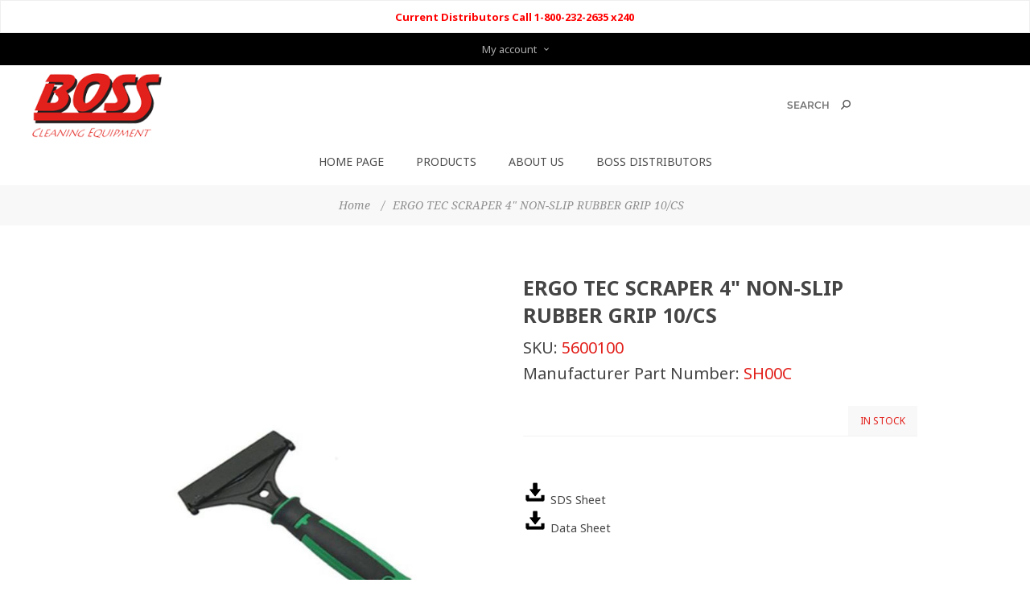

--- FILE ---
content_type: text/html; charset=utf-8
request_url: https://bosscleaningequipment.com/ergo-tec-scraper-4-non-slip-rubber-grip-10cs
body_size: 10112
content:
<!DOCTYPE html><html data-app-version="5.0.1" lang="en" dir="ltr" class="fp-home html-product-details-page"><head><title>Boss. ERGO TEC SCRAPER 4&quot; NON-SLIP RUBBER GRIP 10/CS</title><meta charset="UTF-8"><meta name="description" content=""><meta name="keywords" content=""><meta name="generator" content="FocusPointSap"><meta name="build-label" content="5.0.1"><meta name="app-version" content="5.0.1"><meta name="viewport" content="width=device-width, initial-scale=1.0, minimum-scale=1.0, maximum-scale=2.0, shrink-to-fit=no"><link href='https://fonts.googleapis.com/css?family=Noto+Sans:400,700&amp;display=swap' rel='stylesheet'><meta property="og:type" content="product"><meta property="og:title" content="ERGO TEC SCRAPER 4&#34; NON-SLIP RUBBER GRIP 10/CS"><meta property="og:description" content=""><meta property="og:image" content="https://bosscleaningequipment.com/images/thumbs/0003269_ergo-tec-scraper-4-non-slip-rubber-grip-10cs_600.jpeg"><meta property="og:image:url" content="https://bosscleaningequipment.com/images/thumbs/0003269_ergo-tec-scraper-4-non-slip-rubber-grip-10cs_600.jpeg"><meta property="og:url" content="https://bosscleaningequipment.com/ergo-tec-scraper-4-non-slip-rubber-grip-10cs"><meta property="og:site_name" content="Boss"><meta property="twitter:card" content="summary"><meta property="twitter:site" content="Boss"><meta property="twitter:title" content="ERGO TEC SCRAPER 4&#34; NON-SLIP RUBBER GRIP 10/CS"><meta property="twitter:description" content=""><meta property="twitter:image" content="https://bosscleaningequipment.com/images/thumbs/0003269_ergo-tec-scraper-4-non-slip-rubber-grip-10cs_600.jpeg"><meta property="twitter:url" content="https://bosscleaningequipment.com/ergo-tec-scraper-4-non-slip-rubber-grip-10cs"><script type="application/ld+json">{"@context":"https://schema.org","@type":"Organization","name":"Boss","legalName":"","url":"https://www.bosscleaningequipment.com","logo":"https://www.bosscleaningequipment.com/images/thumbs/0000110_filogo.jpeg","address":{"@type":"PostalAddress","streetAddress":"",},"contactPoint":{"@type":"ContactPoint","telephone":"",},"sameAs":[]}</script><link rel="stylesheet" href="/css/wjfljxwdcr7t3ojsltt66q.styles.css?v=faEPNd4Sf7MtkRbZCLoF62dKINY"><link rel="stylesheet" href="/css/focuspoint/sweetalert2.css?v=bvVpEYYo7rZl1aHvMRapY7Qr-iw"><link rel="stylesheet" href="/lib/kendo/2025.1.211/styles/material-arctic.css?v=ftdLpWZ_PW_zCCqxXSuVza_ME7o"><style>body{font-family:'Lato',sans-serif;font-weight:300!important;font:normal 14px 'Lato','Noto Sans',sans-serif!important;font-weight:normal!important}.mega-menu .title span{position:relative;top:inherit;right:inherit;font-size:inherit;line-height:inherit;text-transform:inherit;color:#cd5c5c;cursor:pointer;margin-top:inherit}@media(min-width:1261px){.mega-menu .title,.mega-menu .subcategory-item{text-align:left!important}}.topic-page .page-body{color:#555!important;font:inherit!important;font-style:inherit!important}.category-description p,.manufacturer-description p,.full-description p,.topic-html-content p,.topic-page p,.post-body p,.news-body p,.custom-tab p{margin:20px 0!important;line-height:1.4em!important;font-size:15px!important;font-weight:normal!important}.method1{display:none!important}.method2{display:none!important}.method3{display:none!important}.method4{display:none!important}.skype{display:none!important}.header-welcome-message{display:none!important}.footer-upper{background-color:#e2211c!important}.footer-lower{background-color:#000!important}.footer-block .title,.footer-block a,.footer-block.last{color:#fff!important}.footer .title{color:#fff!important}@media all and (min-width:981px){.ui-dialog{width:800px!important}.ui-dialog-content{max-height:500px;overflow:auto}}.FocusPoint-mysites,.FocusPoint-mywork,.FocusPoint-myforms,.FocusPoint-sap-portal,.FocusPoint-orderbyhistory,.FocusPoint-catalogordering{display:none!important}.search-text{font-size:14pt!important}.my-account-dropdown a:before{background-image:none!important}.my-account-dropdown a:hover:before{background:none!important}@media(min-width:1025px){.header-links .my-account-dropdown ul{margin-left:10px!important}}.header-links .my-account-dropdown a{border-bottom:0!important}</style><style>.product-details-page .full-description{display:none}.product-details-page .ui-tabs .full-description{display:block}.product-details-page .tabhead-full-description{display:none}.product-details-page .product-specs-box{display:none}.product-details-page .ui-tabs .product-specs-box{display:block}.product-details-page .ui-tabs .product-specs-box .title{display:none}.product-details-page .product-no-reviews,.product-details-page .product-review-links{display:none}</style><link rel="apple-touch-icon" sizes="180x180" href="/icons/icons_0/apple-touch-icon.png"><link rel="icon" type="image/png" sizes="32x32" href="/icons/icons_0/favicon-32x32.png"><link rel="icon" type="image/png" sizes="192x192" href="/icons/icons_0/android-chrome-192x192.png"><link rel="icon" type="image/png" sizes="16x16" href="/icons/icons_0/favicon-16x16.png"><link rel="manifest" href="/icons/icons_0/site.webmanifest"><link rel="mask-icon" href="/icons/icons_0/safari-pinned-tab.svg" color="#5bbad5"><link rel="shortcut icon" href="/icons/icons_0/favicon.ico"><meta name="msapplication-TileColor" content="#2d89ef"><meta name="msapplication-TileImage" content="/icons/icons_0/mstile-144x144.png"><meta name="msapplication-config" content="/icons/icons_0/browserconfig.xml"><meta name="theme-color" content="#ffffff"><body class="product-details-page-body"><input name="__RequestVerificationToken" type="hidden" value="CfDJ8NLo79WAFNVEr3n8P6bewnnhCjJuM8Grrrful52p8DdhcjhTsI2ODT9R4RV9Uk27xkJi5zTlrwd0lAgFhQPxT5QD8J8XFR4n6m3isNJCsVTixOIvS59qNDrx5tmIurE7wT5GuxSSQStgcaT17ZmBY2A"><div class="loader-overlay"><div class="loader"></div></div><div class="ajax-loading-block-window" style="display:none"></div><div id="dialog-notifications-success" title="Notification" style="display:none"></div><div id="dialog-notifications-error" title="Error" style="display:none"></div><div id="dialog-notifications-warning" title="Warning" style="display:none"></div><div id="bar-notification" class="bar-notification-container" data-close="Close"></div><!--[if lt IE 9]><div style="clear:both;height:59px;text-align:center;position:relative"><a href="http://www.microsoft.com/windows/internet-explorer/default.aspx" target="_blank"> <img src="/Themes/Han/Content/img/ie_warning.jpg" height="42" width="820" alt="You are using an outdated browser. For a faster, safer browsing experience, upgrade for free today."> </a></div><![endif]--><div class="master-wrapper-page items-per-row-three two-columns"><div class="admin-header-links"><div style="text-align:center;margin:auto;width:450px;font-weight:normal;font-size:15px;color:#0c4f4a;display:inline-block"><span style="color:#f00"><strong> Current Distributors Call 1-800-232-2635 x240</strong></span> </strong></span></div></div><div class="overlayOffCanvas"></div><div class="header header-1"><div class="header-upper"><div class="header-centering"><div class="header-welcome-message">Welcome to our fashion store!</div><ul class="header-social-icons"></ul><div class="header-upper-centering"><div class="header-links-selectors-wrapper"><div class="header-links-wrapper"><div class="header-links"><div class="my-account-dropdown-wrapper"><a href="/login" class="my-account-opener login-link">My account</a><div class="my-account-dropdown"><ul><li><a href="/login?returnUrl=%2Fergo-tec-scraper-4-non-slip-rubber-grip-10cs" class="ico-login">Log in</a><li><a href="/register?returnUrl=%2Fergo-tec-scraper-4-non-slip-rubber-grip-10cs" class="ico-register">Registration</a></ul></div></div></div></div><div class="header-selectors-wrapper"></div></div></div></div></div><div class="header-lower"><div class="header-centering"><div class="header-logo"><a href="/" class="logo"> <img alt="Boss" title="Boss" src="https://www.bosscleaningequipment.com/images/thumbs/0000235_logo.png"></a></div><div class="header-cart-search-wrapper"><div class="search-box store-search-box"><form method="get" id="small-search-box-form" action="/search"><input type="text" class="search-box-text" id="small-searchterms" autocomplete="off" name="q" placeholder="Search" aria-label="Search store"> <button type="submit" class="button-1 search-box-button">Search</button><style>.ui-autocomplete .spnProductdetail{display:inline-block;vertical-align:middle;width:calc(100% - 90px)}.ui-autocomplete .spnProductdetail>span{display:block!important;margin-bottom:5px}.ui-autocomplete li:hover{background-color:#f2f1ef;-webkit-border-radius:20px;-moz-border-radius:20px;border-radius:20px;font-weight:600}</style></form></div></div><div class="header-menu-wrapper"><div class="header-menu"><div class="close-menu"><span>Close</span></div><ul class="mega-menu" data-isrtlenabled="false" data-enableclickfordropdown="false"><li><a href="/" title="Home Page"><span> Home Page</span></a><li class="has-sublist full-width-grid"><a class="with-subcategories" href="/products-3"><span>Products</span></a><div class="dropdown categories fullWidth boxes-4"><div class="mega-menu-dropdown-content-wrapper"><div class="mega-menu-dropdown-row-slider-wrapper"><div class="row-wrapper"><div class="row"><div class="box"><div class="picture-title-wrap"><div class="title"><a href="/janitorial-products" title="Janitorial Products"><span>Janitorial Products</span></a></div><div class="picture"><a href="/janitorial-products" title="Show products in category Janitorial Products"> <img class="lazy" alt="Picture for category Janitorial Products" src="[data-uri]" data-original="https://www.bosscleaningequipment.com/images/thumbs/0004045_janitorial-products_290.jpeg"> </a></div></div><ul class="subcategories"><li><a href="/washroom-accessories-and-supplies" title="Washroom Accessories"><span>Washroom Accessories</span></a><li><a href="/floor-and-wall-maintenance" title="Floor and Wall Maintenance"><span>Floor and Wall Maintenance</span></a><li><a href="/waste-receptacles-2" title="Waste Receptacles"><span>Waste Receptacles</span></a><li><a href="/safety-products" title="Safety Products"><span>Safety Products</span></a><li><a href="/mopping-equipment-2" title="Mopping Equipment"><span>Mopping Equipment</span></a><li><a href="/can-liners" title="Can Liners"><span>Can Liners</span></a><li><a href="/material-handling-2" title="Material Handling"><span>Material Handling</span></a><li><a href="/brooms-brushes-and-accessories" title="Brooms, Brushes and Accessories"><span>Brooms, Brushes and Accessories</span></a><li><a href="/window-cleaning-tools" title="Window Cleaning Tools"><span>Window Cleaning Tools</span></a><li><a href="/cleaning-supplies" title="Cleaning Supplies"><span>Cleaning Supplies</span></a></ul></div><div class="box"><div class="picture-title-wrap"><div class="title"><a href="/air-movers" title="Air Movers"><span>Air Movers</span></a></div><div class="picture"><a href="/air-movers" title="Show products in category Air Movers"> <img class="lazy" alt="Picture for category Air Movers" src="[data-uri]" data-original="https://www.bosscleaningequipment.com/images/thumbs/0000238_air-movers_290.jpeg"> </a></div></div></div><div class="box"><div class="picture-title-wrap"><div class="title"><a href="/canister-vacuums" title="Canister Vacuums"><span>Canister Vacuums</span></a></div><div class="picture"><a href="/canister-vacuums" title="Show products in category Canister Vacuums"> <img class="lazy" alt="Picture for category Canister Vacuums" src="[data-uri]" data-original="https://www.bosscleaningequipment.com/images/thumbs/0000241_canister-vacuums_290.jpeg"> </a></div></div></div><div class="box"><div class="picture-title-wrap"><div class="title"><a href="/filters-and-disposable-bags" title="Filters and Disposable Bags"><span>Filters and Disposable Bags</span></a></div><div class="picture"><a href="/filters-and-disposable-bags" title="Show products in category Filters and Disposable Bags"> <img class="lazy" alt="Picture for category Filters and Disposable Bags" src="[data-uri]" data-original="https://www.bosscleaningequipment.com/images/thumbs/0000243_filters-and-disposable-bags_290.jpeg"> </a></div></div></div></div><div class="row"><div class="box"><div class="picture-title-wrap"><div class="title"><a href="/floor-burnishers" title="Floor Burnishers"><span>Floor Burnishers</span></a></div><div class="picture"><a href="/floor-burnishers" title="Show products in category Floor Burnishers"> <img class="lazy" alt="Picture for category Floor Burnishers" src="[data-uri]" data-original="https://www.bosscleaningequipment.com/images/thumbs/0000244_floor-burnishers_290.jpeg"> </a></div></div></div><div class="box"><div class="picture-title-wrap"><div class="title"><a href="/floor-machines" title="Floor Machines"><span>Floor Machines</span></a></div><div class="picture"><a href="/floor-machines" title="Show products in category Floor Machines"> <img class="lazy" alt="Picture for category Floor Machines" src="[data-uri]" data-original="https://www.bosscleaningequipment.com/images/thumbs/0000245_floor-machines_290.jpeg"> </a></div></div></div><div class="box"><div class="picture-title-wrap"><div class="title"><a href="/floor-machine-accessories" title="Floor Machine Accessories"><span>Floor Machine Accessories</span></a></div><div class="picture"><a href="/floor-machine-accessories" title="Show products in category Floor Machine Accessories"> <img class="lazy" alt="Picture for category Floor Machine Accessories" src="[data-uri]" data-original="https://www.bosscleaningequipment.com/images/thumbs/0000246_floor-machine-accessories_290.jpeg"> </a></div></div></div><div class="box"><div class="picture-title-wrap"><div class="title"><a href="/floor-machine-brushes" title="Floor Machine Brushes"><span>Floor Machine Brushes</span></a></div><div class="picture"><a href="/floor-machine-brushes" title="Show products in category Floor Machine Brushes"> <img class="lazy" alt="Picture for category Floor Machine Brushes" src="[data-uri]" data-original="https://www.bosscleaningequipment.com/images/thumbs/0000247_floor-machine-brushes_290.jpeg"> </a></div></div></div></div><div class="row"><div class="box"><div class="picture-title-wrap"><div class="title"><a href="/floor-machine-pad-drivers" title="Floor Machine Pad Drivers"><span>Floor Machine Pad Drivers</span></a></div><div class="picture"><a href="/floor-machine-pad-drivers" title="Show products in category Floor Machine Pad Drivers"> <img class="lazy" alt="Picture for category Floor Machine Pad Drivers" src="[data-uri]" data-original="https://www.bosscleaningequipment.com/images/thumbs/0000248_floor-machine-pad-drivers_290.jpeg"> </a></div></div></div><div class="box"><div class="picture-title-wrap"><div class="title"><a href="/floor-machine-pads-and-bonnets" title="Floor Machine Pads and Bonnets"><span>Floor Machine Pads and Bonnets</span></a></div><div class="picture"><a href="/floor-machine-pads-and-bonnets" title="Show products in category Floor Machine Pads and Bonnets"> <img class="lazy" alt="Picture for category Floor Machine Pads and Bonnets" src="[data-uri]" data-original="https://www.bosscleaningequipment.com/images/thumbs/0000249_floor-machine-pads-and-bonnets_290.jpeg"> </a></div></div></div><div class="box"><div class="picture-title-wrap"><div class="title"><a href="/floor-machine-prep-tools" title="Floor Machine Prep Tools"><span>Floor Machine Prep Tools</span></a></div><div class="picture"><a href="/floor-machine-prep-tools" title="Show products in category Floor Machine Prep Tools"> <img class="lazy" alt="Picture for category Floor Machine Prep Tools" src="[data-uri]" data-original="https://www.bosscleaningequipment.com/images/thumbs/0000250_floor-machine-prep-tools_290.jpeg"> </a></div></div></div><div class="box"><div class="picture-title-wrap"><div class="title"><a href="/gloss-boss-mini-floor-scrubber-polisher" title="Gloss Boss Floor Machines"><span>Gloss Boss Floor Machines</span></a></div><div class="picture"><a href="/gloss-boss-mini-floor-scrubber-polisher" title="Show products in category Gloss Boss Floor Machines"> <img class="lazy" alt="Picture for category Gloss Boss Floor Machines" src="[data-uri]" data-original="https://www.bosscleaningequipment.com/images/thumbs/0009221_gloss-boss-floor-machines_290.jpeg"> </a></div></div></div></div><div class="row"><div class="box"><div class="picture-title-wrap"><div class="title"><a href="/upright-vacuums" title="Upright Vacuums"><span>Upright Vacuums</span></a></div><div class="picture"><a href="/upright-vacuums" title="Show products in category Upright Vacuums"> <img class="lazy" alt="Picture for category Upright Vacuums" src="[data-uri]" data-original="https://www.bosscleaningequipment.com/images/thumbs/0000253_upright-vacuums_290.jpeg"> </a></div></div></div><div class="box"><div class="picture-title-wrap"><div class="title"><a href="/vacuum-tools-and-accessories" title="Vacuum Tools and Accessories"><span>Vacuum Tools and Accessories</span></a></div><div class="picture"><a href="/vacuum-tools-and-accessories" title="Show products in category Vacuum Tools and Accessories"> <img class="lazy" alt="Picture for category Vacuum Tools and Accessories" src="[data-uri]" data-original="https://www.bosscleaningequipment.com/images/thumbs/0000254_vacuum-tools-and-accessories_290.jpeg"> </a></div></div></div><div class="box"><div class="picture-title-wrap"><div class="title"><a href="/wet-dry-and-dry-vacuums" title="Wet Dry and Dry Vacuums"><span>Wet Dry and Dry Vacuums</span></a></div><div class="picture"><a href="/wet-dry-and-dry-vacuums" title="Show products in category Wet Dry and Dry Vacuums"> <img class="lazy" alt="Picture for category Wet Dry and Dry Vacuums" src="[data-uri]" data-original="https://www.bosscleaningequipment.com/images/thumbs/0000255_wet-dry-and-dry-vacuums_290.jpeg"> </a></div></div></div><div class="box"><div class="picture-title-wrap"><div class="title"><a href="/replacement-parts" title="Replacement Parts"><span>Replacement Parts</span></a></div><div class="picture"><a href="/replacement-parts" title="Show products in category Replacement Parts"> <img class="lazy" alt="Picture for category Replacement Parts" src="[data-uri]" data-original="https://www.bosscleaningequipment.com/images/thumbs/0000256_replacement-parts_290.jpeg"> </a></div></div></div></div></div></div></div></div><li><a href="/boss-about-us" title="About Us"><span> About Us</span></a><li><a href="/boss-distributors" title="Boss Distributors"><span> Boss Distributors</span></a></ul><div class="menu-title"><span>Menu</span></div><ul class="mega-menu-responsive"><li><a href="/" title="Home Page"><span> Home Page</span></a><li class="has-sublist"><a class="with-subcategories" href="/products-3"><span>Products</span></a><div class="plus-button"></div><div class="sublist-wrap"><ul class="sublist"><li class="back-button"><span>Back</span><li class="has-sublist"><a href="/janitorial-products" title="Janitorial Products" class="with-subcategories"><span>Janitorial Products</span></a><div class="plus-button"></div><div class="sublist-wrap"><ul class="sublist"><li class="back-button"><span>Back</span><li><a class="lastLevelCategory" href="/washroom-accessories-and-supplies" title="Washroom Accessories"><span>Washroom Accessories</span></a><li><a class="lastLevelCategory" href="/floor-and-wall-maintenance" title="Floor and Wall Maintenance"><span>Floor and Wall Maintenance</span></a><li><a class="lastLevelCategory" href="/waste-receptacles-2" title="Waste Receptacles"><span>Waste Receptacles</span></a><li><a class="lastLevelCategory" href="/safety-products" title="Safety Products"><span>Safety Products</span></a><li><a class="lastLevelCategory" href="/mopping-equipment-2" title="Mopping Equipment"><span>Mopping Equipment</span></a><li><a class="lastLevelCategory" href="/can-liners" title="Can Liners"><span>Can Liners</span></a><li><a class="lastLevelCategory" href="/material-handling-2" title="Material Handling"><span>Material Handling</span></a><li><a class="lastLevelCategory" href="/brooms-brushes-and-accessories" title="Brooms, Brushes and Accessories"><span>Brooms, Brushes and Accessories</span></a><li><a class="lastLevelCategory" href="/window-cleaning-tools" title="Window Cleaning Tools"><span>Window Cleaning Tools</span></a><li><a class="lastLevelCategory" href="/cleaning-supplies" title="Cleaning Supplies"><span>Cleaning Supplies</span></a></ul></div><li><a class="lastLevelCategory" href="/air-movers" title="Air Movers"><span>Air Movers</span></a><li><a class="lastLevelCategory" href="/canister-vacuums" title="Canister Vacuums"><span>Canister Vacuums</span></a><li><a class="lastLevelCategory" href="/filters-and-disposable-bags" title="Filters and Disposable Bags"><span>Filters and Disposable Bags</span></a><li><a class="lastLevelCategory" href="/floor-burnishers" title="Floor Burnishers"><span>Floor Burnishers</span></a><li><a class="lastLevelCategory" href="/floor-machines" title="Floor Machines"><span>Floor Machines</span></a><li><a class="lastLevelCategory" href="/floor-machine-accessories" title="Floor Machine Accessories"><span>Floor Machine Accessories</span></a><li><a class="lastLevelCategory" href="/floor-machine-brushes" title="Floor Machine Brushes"><span>Floor Machine Brushes</span></a><li><a class="lastLevelCategory" href="/floor-machine-pad-drivers" title="Floor Machine Pad Drivers"><span>Floor Machine Pad Drivers</span></a><li><a class="lastLevelCategory" href="/floor-machine-pads-and-bonnets" title="Floor Machine Pads and Bonnets"><span>Floor Machine Pads and Bonnets</span></a><li><a class="lastLevelCategory" href="/floor-machine-prep-tools" title="Floor Machine Prep Tools"><span>Floor Machine Prep Tools</span></a><li><a class="lastLevelCategory" href="/gloss-boss-mini-floor-scrubber-polisher" title="Gloss Boss Floor Machines"><span>Gloss Boss Floor Machines</span></a><li><a class="lastLevelCategory" href="/upright-vacuums" title="Upright Vacuums"><span>Upright Vacuums</span></a><li><a class="lastLevelCategory" href="/vacuum-tools-and-accessories" title="Vacuum Tools and Accessories"><span>Vacuum Tools and Accessories</span></a><li><a class="lastLevelCategory" href="/wet-dry-and-dry-vacuums" title="Wet Dry and Dry Vacuums"><span>Wet Dry and Dry Vacuums</span></a><li><a class="lastLevelCategory" href="/replacement-parts" title="Replacement Parts"><span>Replacement Parts</span></a></ul></div><li><a href="/boss-about-us" title="About Us"><span> About Us</span></a><li><a href="/boss-distributors" title="Boss Distributors"><span> Boss Distributors</span></a></ul><ul class="header-social-icons"></ul></div></div></div></div></div><div class="responsive-nav-wrapper-parent"><div class="responsive-nav-wrapper"><div class="menu-title"><span>Menu</span></div><div class="personal-button" id="header-links-opener"><span>Personal menu</span></div><div class="account-links" id="account-links"><span>My account</span></div><div class="filters-button"><span>Filters</span></div><div class="search-wrap"><span>Search</span></div></div></div><div class="main-slider-wrapper"></div><div class="breadcrumb"><ul itemscope itemtype="http://schema.org/BreadcrumbList"><li><span> <a href="/"> <span>Home</span> </a> </span> <span class="delimiter">/</span><li itemprop="itemListElement" itemscope itemtype="http://schema.org/ListItem"><strong class="current-item" itemprop="name">ERGO TEC SCRAPER 4&quot; NON-SLIP RUBBER GRIP 10/CS</strong> <span itemprop="item" itemscope itemtype="http://schema.org/Thing" id="/ergo-tec-scraper-4-non-slip-rubber-grip-10cs"> </span><meta itemprop="position" content="1"></ul></div><div class="master-wrapper-content"><div id="product-ribbon-info" data-productid="2912" data-productboxselector=".product-item, .item-holder" data-productboxpicturecontainerselector=".picture, .item-picture" data-productpagepicturesparentcontainerselector=".product-essential" data-productpagebugpicturecontainerselector=".picture" data-retrieveproductribbonsurl="/RetrieveProductRibbons"></div><div class="master-column-wrapper"><div class="center-1"><div class="page product-details-page"><div class="page-body"><style>.sub-price{font-size:10pt}.ui-dialog{z-index:20000!important;width:95%!important;max-width:1000px!important}</style><form method="post" id="product-details-form" action="/ergo-tec-scraper-4-non-slip-rubber-grip-10cs"><div itemscope itemtype="http://schema.org/Product"><meta itemprop="name" content="ERGO TEC SCRAPER 4&#34; NON-SLIP RUBBER GRIP 10/CS"><meta itemprop="sku" content="5600100"><meta itemprop="gtin"><meta itemprop="mpn" content="SH00C"><meta itemprop="description" content=""><meta itemprop="image" content="https://bosscleaningequipment.com/images/thumbs/0003269_ergo-tec-scraper-4-non-slip-rubber-grip-10cs_600.jpeg"><div itemprop="offers" itemscope itemtype="http://schema.org/Offer"><meta itemprop="url" content="https://bosscleaningequipment.com/ergo-tec-scraper-4-non-slip-rubber-grip-10cs"><meta itemprop="price" content="0.00"><meta itemprop="priceCurrency"><meta itemprop="priceValidUntil"><meta itemprop="availability" content="http://schema.org/InStock"></div><div itemprop="review" itemscope itemtype="http://schema.org/Review"><meta itemprop="author" content="ALL"><meta itemprop="url" content="/productreviews/2912"></div></div><div data-productid="2912"><div class="product-essential"><div class="gallery"><div class="picture"><a class="no-pointer"> <img alt="5600100.JPG" src="https://bosscleaningequipment.com/images/thumbs/0003269_ergo-tec-scraper-4-non-slip-rubber-grip-10cs_600.jpeg" title="Picture of ERGO TEC SCRAPER 4&#34; NON-SLIP RUBBER GRIP 10/CS" id="main-product-img-2912"> </a></div></div><div class="overview"><div class="product-name"><h1>ERGO TEC SCRAPER 4&quot; NON-SLIP RUBBER GRIP 10/CS</h1></div><div class="additional-details"><div class="sku"><span class="label">SKU:</span> <span class="value" id="sku-2912">5600100</span></div><div class="manufacturer-part-number"><span class="label">Manufacturer Part Number:</span> <span class="value" id="mpn-2912">SH00C</span></div></div><div class="prices-stock-wrapper"><div class="prices"><div class="product-price"><div class="product-price"><span>Price:</span> <span class="price-value-2912"> Call for pricing </span></div></div></div><div class="availability"><div class="stock"><span class="label">Availability:</span> <span class="value" id="stock-availability-value-2912"><div class="stockquantity">In Stock</div></span></div></div></div><div class="add-to-cart-buttons-wrapper"><style>.add-to-cart-qty-wrapper .incr:hover,.add-to-cart-qty-wrapper .decr:hover{background-color:#eaeaea}.add-to-cart-qty-wrapper .incr,.add-to-cart-qty-wrapper .decr{top:0;right:0;left:auto;display:inline-block;width:20px;height:20px;margin:3px;background-color:#f1f1f1;text-align:center;font-family:"emporium-icons";line-height:18px;color:#8e8e8e;cursor:pointer;user-select:none;transition:all .2s ease}.add-to-cart-qty-wrapper .decr{top:auto;bottom:0}</style><div class="add-to-cart"><div class="add-to-cart-panel"></div><div id="product-extended-details"><div id="fp-additionalFields_2912" class="fp-additionalfields"><div style="margin-top:5px"><div style="height:30px"><span class="label" style="vertical-align:middle"> <a href="" target="_blank"><img src="/Modules/Widgets.FocusPointCore/Content/img/Download.jpg"></a> <a href="" target="_blank">SDS Sheet</a> </span></div></div><div style="margin-top:5px"><div style="height:30px"><span class="label" style="vertical-align:middle"> <a href="https://usa.ungerglobal.com/product/ergotec-scrapers/" target="_blank"><img src="/Modules/Widgets.FocusPointCore/Content/img/Download.jpg"></a> <a href="https://usa.ungerglobal.com/product/ergotec-scrapers/" target="_blank">Data Sheet</a> </span></div></div></div></div></div><div class="overview-buttons"></div></div></div></div><div class="product-collateral"><div class="product-tags-box"><div class="title"><strong>Product tags</strong></div><div class="product-tags-list"><ul><li class="tag"><a class="producttag"> </a> <span>(724)</span></ul></div></div></div></div><input name="__RequestVerificationToken" type="hidden" value="CfDJ8NLo79WAFNVEr3n8P6bewnnhCjJuM8Grrrful52p8DdhcjhTsI2ODT9R4RV9Uk27xkJi5zTlrwd0lAgFhQPxT5QD8J8XFR4n6m3isNJCsVTixOIvS59qNDrx5tmIurE7wT5GuxSSQStgcaT17ZmBY2A"></form><style>.attribute-square{display:block!important;width:50px!important;height:50px!important;border:1px solid #f00}</style></div></div></div></div></div><div class="footer footer-2"><div class="footer-upper"><div class="footer-centering"><div class="footer-block first"><a href="/" class="logo"> <img alt="Boss" title="Boss" src="https://www.bosscleaningequipment.com/images/thumbs/0000274_logo.jpeg"> </a><h3 class="title"><span>About Us</span></h3><p class="footer-about-us footer-collapse">.</div><div class="footer-block"><h3 class="title"><span>Information</span></h3><ul class="footer-menu footer-collapse"><li><a href="/frequently-asked-questions">Frequently Asked Questions</a><li><a href="/manuals">Manuals</a><li><a href="/terms-conditions">Terms &amp; Conditions</a><li class="manufature-all-footer-link"><a href="/manufacturer/all">Manufacturers</a><li><a href="/contactus">Contact us</a></ul></div><div class="footer-block"><h3 class="title"><span>My account</span></h3><ul class="footer-menu footer-collapse"><li><a href="/customer/info">Customer info</a><li><a href="/privacy-policy">Privacy Policy</a></ul></div><div class="footer-block last"><h3 class="title"><span>Contact Info</span></h3><ul class="footer-menu footer-collapse"><li class="address"><span>3775 Fancy Farms Rd. <br> Suite 400 Plant City, FL <br> 33566</span><li class="phone"><span>(800) 232-2635 <br> Fax: (813) 314-7780</span><li class="email"><span>cs@axisrd.com</span></ul></div></div></div><div class="footer-lower"><div class="footer-centering"><div class="footer-lower-right"><ul class="accepted-payment-methods"><li class="method1"><li class="method2"><li class="method3"><li class="method4"></ul></div><div class="footer-lower-left"><div class="footer-disclaimer">Copyright &copy; 2026 Boss. All rights reserved.</div><div class="footer-store-theme"></div></div></div></div></div></div><input id="isShoppingCartEnabled" type="hidden" value="false"><div id="goToTop"></div><script src="/js/yik594oygj7u81xrc3lpzg.scripts.js?v=tM186-ovzTwrzkACyUD8jsT6Dvw"></script><script src="/lib/kendo/2025.1.211/js/kendo.all.min.js?v=udDEdyshVuAxgOsJ7RFQGMGPIuo"></script><script src="/lib/kendo/2025.1.211/js/cultures/kendo.culture.en-US.min.js?v=5Fvb_nnjXGRxwdqCmHBW_G0tlt4"></script><script src="/lib/kendo/2025.1.211/js/messages/kendo.messages.en-US.min.js?v=eHYTmOlinDX251xq3ymIQD9XXSk"></script><script src="/lib/kendo/2025.1.211/telerik-license.js?v=dzfWnVHNuFLm1VA_FBgb2H0-qrI"></script><script>$(document).ready(function(){$(".product-price").hide()})</script><script>function ThumbPictureSwitchOnClick(n){if($(".cloudzoom").length&&$("#cloudZoomImage").length){var t=$("#cloudZoomImage").data("CloudZoom");t&&($("#cloudZoomImage").attr("src",n.getAttribute("data-defaultsize")),$("#cloudZoomImage").attr("title",n.getAttribute("title")),$("#cloudZoomImage").attr("alt",n.getAttribute("alt")),$("#zoom1").attr("href",n.getAttribute("data-fullsize")),$("#zoom1").attr("title",n.getAttribute("title")),$("#zoom1").attr("data-full-image-url",n.getAttribute("data-defaultsize")),t.loadImage(n.getAttribute("data-defaultsize"),n.getAttribute("data-defaultsize")),t.refreshImage())}}</script><script>$("#small-search-box-form").on("submit",function(n){$("#small-searchterms").val()==""&&(App.warning("Please enter some search keyword"),$("#small-searchterms").focus(),n.preventDefault())})</script><script>$(document).ready(function(){var n,t;$("#small-searchterms").autocomplete({delay:500,minLength:3,source:"/catalog/searchtermautocomplete",appendTo:".search-box",select:function(n,t){return $("#small-searchterms").val(t.item.label),App.setLocation(t.item.producturl),!1},open:function(){n&&(t=document.getElementById("small-searchterms").value,$(".ui-autocomplete").append('<li class="ui-menu-item" role="presentation"><a href="/search?q='+t+'">View all results...<\/a><\/li>'))}}).data("ui-autocomplete")._renderItem=function(t,i){var r=i.label,u="",f="",e="",o="none",s="none",h="none";return i.sku!=null&&i.sku.length>1&&(u="SKU: "+i.sku,o="block"),i.mpn!=null&&i.mpn.length>1&&(f="Mpn: "+i.mpn,s="block"),i.price!=null&&i.price.length>1&&(e="Price: "+i.price,h="block"),n=i.showlinktoresultsearch,r=htmlDecode(r),$("<li><\/li>").data("item.autocomplete",i).append("<a><div class='spnProductdetail'><span class='spnProductName'>"+r+"<\/span><span style='display: "+o+"' class='spnProductSku'>"+u+" <\/span><span style='display: "+s+"' class='spnProductMpn'>"+f+" <\/span><span style='display: "+h+"' class='spnProductPrice'>"+e+" <\/span> <\/div> <\/a>").appendTo(t)}})</script><script>var localized_data={AjaxCartFailure:"Failed to add the product. Please refresh the page and try one more time."};AjaxCart.init(!1,".header .cart-wrapper .cart-qty",".header-links .wishlist-qty",".cart-wrapper",localized_data)</script><script>$(window).on("beforeunload",function(){App.displayContentLoading(!0,"")})</script><script>$(document).ready(function(){$(".product-list .item-box .product-title ").addClass("product-title-withwrap").removeClass("product-title");$("#checkout_attribute_1").css("width","100%");window.location=="https://www.axisredistribution.com/login"&&$(".page-body").prepend($(".topic-block"));$("#header-links-opener").hide()})</script><script>App.Customer.FirstName="";App.Customer.LastName="";App.Customer.FullName=" ";App.Customer.Email="";App.Customer.Currency="USD";App.Customer.Language="English";App.Customer.IsGuest="True";App.Customer.BusinessPartnerId="C00393";App.Customer.BusinessPartnerName="BOSS WEB ORDER";App.Customer.HasShoppingCart="False";App.Customer.StoreId=2;App.Customer.StoreUrl="https://www.bosscleaningequipment.com";App.Customer.CompanyName="";App.Customer.OrderSuccessMessage="Completed successfully. Please wait...";App.Math.DecimalPlaces=2;App.Math.DecimalPlacesForQuantity=0;App.Math.NumberFormat="n2";App.Customer.BlockPricing="True";App.Customer.BlockShoppingCart="False";try{$(document).ready(function(){$(".qty-input")&&$(".qty-input").each(function(n,t){var i=parseFloat($(t).val());$(t).val(App.Math.round(i,0))})})}catch(e){console.error("FP Decimal Format Error "+e)}</script>

--- FILE ---
content_type: text/css; charset=UTF-8
request_url: https://bosscleaningequipment.com/css/wjfljxwdcr7t3ojsltt66q.styles.css?v=faEPNd4Sf7MtkRbZCLoF62dKINY
body_size: 40259
content:
/*! perfect-scrollbar - v0.5.8
* http://noraesae.github.com/perfect-scrollbar/
* Copyright (c) 2014 Hyunje Alex Jun; Licensed MIT */
.ps-container.ps-active-x>.ps-scrollbar-x-rail,.ps-container.ps-active-y>.ps-scrollbar-y-rail{display:block}.ps-container>.ps-scrollbar-x-rail{display:none;position:absolute;-webkit-border-radius:4px;-moz-border-radius:4px;-ms-border-radius:4px;border-radius:4px;opacity:0;-ms-filter:"alpha(Opacity=0)";filter:alpha(opacity=0);-webkit-transition:background-color .2s linear,opacity .2s linear;-moz-transition:background-color .2s linear,opacity .2s linear;-o-transition:background-color .2s linear,opacity .2s linear;transition:background-color .2s linear,opacity .2s linear;bottom:3px;height:8px}.ps-container>.ps-scrollbar-x-rail>.ps-scrollbar-x{position:absolute;background-color:#aaa;-webkit-border-radius:4px;-moz-border-radius:4px;-ms-border-radius:4px;border-radius:4px;-webkit-transition:background-color .2s linear;-moz-transition:background-color .2s linear;-o-transition:background-color .2s linear;transition:background-color .2s linear;bottom:0;height:8px}.ps-container>.ps-scrollbar-x-rail.in-scrolling{background-color:#eee;opacity:.9;-ms-filter:"alpha(Opacity=90)";filter:alpha(opacity=90)}.ps-container>.ps-scrollbar-y-rail{display:none;position:absolute;-webkit-border-radius:4px;-moz-border-radius:4px;-ms-border-radius:4px;border-radius:4px;opacity:0;-ms-filter:"alpha(Opacity=0)";filter:alpha(opacity=0);-webkit-transition:background-color .2s linear,opacity .2s linear;-moz-transition:background-color .2s linear,opacity .2s linear;-o-transition:background-color .2s linear,opacity .2s linear;transition:background-color .2s linear,opacity .2s linear;right:3px;width:8px}.ps-container>.ps-scrollbar-y-rail>.ps-scrollbar-y{position:absolute;background-color:#aaa;-webkit-border-radius:4px;-moz-border-radius:4px;-ms-border-radius:4px;border-radius:4px;-webkit-transition:background-color .2s linear;-moz-transition:background-color .2s linear;-o-transition:background-color .2s linear;transition:background-color .2s linear;right:0;width:8px}.ps-container>.ps-scrollbar-y-rail.in-scrolling{background-color:#eee;opacity:.9;-ms-filter:"alpha(Opacity=90)";filter:alpha(opacity=90)}.ps-container:hover>.ps-scrollbar-x-rail,.ps-container:hover>.ps-scrollbar-y-rail{opacity:.6;-ms-filter:"alpha(Opacity=60)";filter:alpha(opacity=60)}.ps-container:hover>.ps-scrollbar-x-rail.in-scrolling,.ps-container:hover>.ps-scrollbar-y-rail.in-scrolling{background-color:#eee;opacity:.9;-ms-filter:"alpha(Opacity=90)";filter:alpha(opacity=90)}.ps-container:hover>.ps-scrollbar-x-rail:hover{background-color:#eee;opacity:.9;-ms-filter:"alpha(Opacity=90)";filter:alpha(opacity=90)}.ps-container:hover>.ps-scrollbar-x-rail:hover>.ps-scrollbar-x{background-color:#999}.ps-container:hover>.ps-scrollbar-y-rail:hover{background-color:#eee;opacity:.9;-ms-filter:"alpha(Opacity=90)";filter:alpha(opacity=90)}.ps-container:hover>.ps-scrollbar-y-rail:hover>.ps-scrollbar-y{background-color:#999}
*{margin:0;outline:0;padding:0;text-decoration:none}*,*:before,*:after{-webkit-box-sizing:border-box;-moz-box-sizing:border-box;box-sizing:border-box}html{margin:0!important;-webkit-text-size-adjust:none}ol,ul{list-style:none}a img{border:0}a:active{outline:0}input[type="button"]::-moz-focus-inner,input[type="submit"]::-moz-focus-inner,input[type="reset"]::-moz-focus-inner,input[type="file"]>input[type="button"]::-moz-focus-inner{margin:0;border:0;padding:0}input[type="button"],input[type="submit"],input[type="reset"],input[type="text"],input[type="password"],input[type="email"],input[type="tel"],textarea{border-radius:0}input[type="button"],input[type="submit"],input[type="reset"]{-webkit-appearance:none}input:-webkit-autofill{-webkit-box-shadow:inset 0 0 0 1000px #fff}script{display:none!important}@font-face{font-family:'Montserrat';src:url('../Themes/Han/Content/fonts/Montserrat-Regular.eot?');src:url('../Themes/Han/Content/fonts/Montserrat-Regular.eot?#iefix') format('embedded-opentype'),url('../Themes/Han/Content/fonts/Montserrat-Regular.woff') format('woff'),url('../Themes/Han/Content/fonts/Montserrat-Regular.woff2') format('woff2'),url('../Themes/Han/Content/fonts/Montserrat-Regular.ttf') format('truetype'),url('../Themes/Han/Content/fonts/Montserrat-Regular.svg#MontserratRegular') format('svg');font-weight:normal;font-style:normal;font-display:swap}@font-face{font-family:'Montserrat';src:url('../Themes/Han/Content/fonts/Montserrat-Bold.eot?');src:url('../Themes/Han/Content/fonts/Montserrat-Bold.eot?#iefix') format('embedded-opentype'),url('../Themes/Han/Content/fonts/Montserrat-Bold.woff') format('woff'),url('../Themes/Han/Content/fonts/Montserrat-Bold.woff2') format('woff2'),url('../Themes/Han/Content/fonts/Montserrat-Bold.ttf') format('truetype'),url('../Themes/Han/Content/fonts/Montserrat-Bold.svg#MontserratRegular') format('svg');font-weight:bold;font-style:normal;font-display:swap}@font-face{font-family:'Droid Serif';src:url('../Themes/Han/Content/fonts/DroidSerif-Italic.eot?');src:url('../Themes/Han/Content/fonts/DroidSerif-Italic.eot?#iefix') format('embedded-opentype'),url('../Themes/Han/Content/fonts/DroidSerif-Italic.woff') format('woff'),url('../Themes/Han/Content/fonts/DroidSerif-Italic.woff2') format('woff2'),url('../Themes/Han/Content/fonts/DroidSerif-Italic.ttf') format('truetype'),url('../Themes/Han/Content/fonts/DroidSerif-Italic.svg#MontserratRegular') format('svg');font-weight:normal;font-style:italic;font-display:swap}body{max-width:100%;background:#fff;font:normal 13px 'Montserrat','Noto Sans',sans-serif;color:#454545;overflow-x:hidden}a{color:inherit;cursor:pointer}img{max-width:100%}table{width:100%;border-collapse:collapse}input[type="text"],input[type="password"],input[type="email"],input[type="tel"],textarea,select{height:44px;border:1px solid #f1f1f1;padding:8px;vertical-align:middle}input,textarea,select{font:normal 13px 'Montserrat',sans-serif}textarea{min-height:90px}select{min-width:50px;height:44px;padding:8px 30px 8px 12px;border:1px solid #f1f1f1;background:#fff url('../Themes/Han/Content/img/select-arrow.png') right 15px center no-repeat;color:#343642;font:normal 14px 'Montserrat',sans-serif;-webkit-appearance:none;-moz-appearance:none;appearance:none}select::-ms-expand{display:none}input[type="text"]:focus,input[type="password"]:focus,input[type="email"]:focus,input[type="tel"]:focus,textarea:focus,select:focus{border-color:#d0d0d0}input[type="checkbox"],input[type="radio"],input[type="checkbox"]+*,input[type="radio"]+*{vertical-align:middle}input[type="button"],input[type="submit"],button,.button-1,.button-2{cursor:pointer;font-family:'Montserrat',sans-serif}input:disabled,textarea:disabled{background:rgba(241,241,241,.8)}label,label+*{vertical-align:middle}.main-slider-wrapper{position:relative}.master-column-wrapper{position:relative;z-index:0;width:80%;margin:0 auto;padding:78px 0 0}.master-column-wrapper:after{content:"";display:block;clear:both}.center-1{margin:0 0 90px}.center-2,.side-2{margin:0 0 90px}.page{min-height:200px;text-align:center}.page-title{position:absolute;top:0;left:0;right:0;padding:10px;margin:0 0 30px;border-bottom:1px solid #f1f1f1;text-align:center}.page-title h1{font-weight:normal;color:#4d4d4d;text-transform:uppercase;font-size:22px;letter-spacing:3px}.page:after,.page-title:after,.page-body:after{content:"";display:block;clear:both}.buttons{margin:0 0 20px;text-align:center}.link-rss{display:none;width:30px;height:30px;background:#e56363 url('../Themes/Han/Content/img/rss-icon.png') center no-repeat;outline:1px solid #f1f1f1;border:2px solid #fff;font-size:0!important;-webkit-transition:all .2s ease-in-out;transition:all .2s ease-in-out}.category-description ul,.manufacturer-description ul,.full-description ul,.topic-html-content ul,.topic-page ul,.post-body ul,.custom-tab ul{margin:12px 0;padding:0 0 0 36px;list-style:disc}.category-description ol,.manufacturer-description ol,.full-description ol,.topic-html-content ol,.topic-page ol,.post-body ol,.custom-tab ol{margin:12px 0;padding:0 0 0 36px;list-style:decimal}.category-description p,.manufacturer-description p,.full-description p,.topic-html-content p,.topic-page p,.post-body p,.news-body p,.custom-tab p{margin:10px 0}.flyout-cart{display:none}.secondary-font .header-upper .header-centering,.secondary-font .header-selectors-wrapper select,.secondary-font .header-menu .sublist li a,.secondary-font .footer-lower,.secondary-font .product-grid .title,.secondary-font .category-item-name,.secondary-font .manufacturer-item-name,.secondary-font .vendor-item-name,.secondary-font .topic-block-title,.secondary-font .news-list-homepage .title,.secondary-font .home-page-polls .title,.secondary-font .newsletter-title,.secondary-font .item-box .add-info,.secondary-font .page-title h1,.secondary-font .block .list,.secondary-font .block .tags,.secondary-font .product-tags-all-page,.secondary-font .overview .product-name,.secondary-font .variant-overview .variant-name,.secondary-font .overview .prices,.secondary-font .variant-overview .prices,.secondary-font .product-review-links,.secondary-font .mini-shopping-cart .price,.secondary-font .mini-shopping-cart .totals strong,.secondary-font .product-collateral .title,.secondary-font .product-review-list .title,.secondary-font .fieldset .title,.secondary-font .section .title,.secondary-font .login-page .title,.secondary-font .order-review-data .title:first-child,.secondary-font .shipment-overview .title:first-child,.secondary-font .order-details-area .title:first-child,.secondary-font .shipment-details-area .title:first-child,.secondary-font .opc .step-title *,.secondary-font .sitemap-page .entity-title h2,.secondary-font .post-title,.secondary-font .news-title,.secondary-font .comment-list .title,.secondary-font .forums-table-section-title,.secondary-font .forums-table-section-title a,.secondary-font .forum-page .forum-name h1,.secondary-font .forum-topic-page .topic-name h1,.secondary-font .product-list .item-box .product-title a,.secondary-font .rich-blog-homepage .title{font-family:'Droid Serif',serif;font-style:italic}.secondary-font .product-grid .title strong,.secondary-font .category-item-name,.secondary-font .topic-block-title h2,.secondary-font .news-list-homepage .title strong,.secondary-font .home-page-polls .title strong,.secondary-font .newsletter-title span,.secondary-font .page-title h1,.secondary-font .product-collateral .title strong,.secondary-font .product-review-list .title strong,.secondary-font .fieldset .title strong,.secondary-font .section .title strong,.secondary-font .login-page .title strong,.secondary-font .order-review-data .title:first-child,.secondary-font .shipment-overview .title:first-child,.secondary-font .order-details-area .title:first-child,.secondary-font .shipment-details-area .title:first-child,.secondary-font .opc .step-title *,.secondary-font .sitemap-page .entity-title h2,.secondary-font .comment-list .title strong,.secondary-font .forums-table-section-title,.secondary-font .forum-page .forum-name h1,.secondary-font .forum-topic-page .topic-name h1,.secondary-font .rich-blog-homepage .title strong{text-transform:none;letter-spacing:initial}.secondary-font .category-item-count,.secondary-font .manufacturer-item-count,.secondary-font .vendor-item-count{font-family:'Montserrat',sans-serif;font-style:normal;text-transform:uppercase;font-size:15px}.secondary-font .block .view-all a,.secondary-font .overview .short-description,.secondary-font .product-details-page .full-description,.secondary-font .product-list .item-box .description{font-family:'Montserrat',sans-serif;font-style:normal}.fieldset,.section{position:relative;max-width:590px;margin:0 auto 45px}.fieldset .title,.section .title{padding:10px;margin:0 0 2px;border-bottom:1px solid #f1f1f1;text-align:center;font:15px 'Montserrat',sans-serif;font-style:normal}.fieldset .title strong,.section .title strong{font-weight:normal;color:#4d4d4d;text-transform:uppercase}.form-fields{position:relative;padding:30px;border-top:1px solid #f1f1f1;background:#f8f8f8}.inputs{position:relative;margin:0 auto 20px;text-align:center;max-width:490px;white-space:nowrap;font-size:0}.inputs:after{content:"";display:block;clear:both}.inputs label{display:inline-block;margin:0 0 5px;font-size:14px}.inputs input[type="text"],.inputs input[type="password"],.inputs input[type="tel"],.inputs input[type="email"],.inputs select,.inputs textarea{display:block;float:left;width:100%;vertical-align:middle}.inputs.custom-attributes{white-space:normal}.inputs input#Newsletter{margin:0 0 4px 20px}.inputs .option-list{overflow:hidden;display:inline-block;margin:0 0 5px 20px;vertical-align:middle}.inputs .option-list li{float:left;margin:0 20px 0 0}.inputs .option-list label{display:inline;width:auto;margin:0 3px;color:#909090;font:14px 'Droid Serif',serif;font-style:italic}.inputs.reversed{margin:0 0 20px;text-align:center}.required{margin:0 -8px 0 0;font-size:14px;color:#e56364}.message-error,.field-validation-error,.username-not-available-status,.poll-vote-error,.password-error{display:block;font-size:12px;color:#e56364;clear:both;text-align:center;padding:5px 0 0}.validation-summary-errors li{padding:7px 0}.field-validation-valid,.username-available-status{display:block;font-size:12px;color:#1ea480;clear:both;text-align:center;padding:5px 0 0}.captcha-box{margin:15px 0;text-align:center;line-height:0}.captcha-box>div{display:inline-block}.captcha-box input{height:auto}.loader-overlay{position:fixed;top:0;left:0;right:0;bottom:0;z-index:10000;background:#fff}@keyframes spinner{from{transform:rotate(0deg)}to{transform:rotate(360deg)}}.loader,.ajax-loading-block-window{position:fixed;width:34px;height:34px;top:50%;left:50%;margin-left:-17px;margin-top:-17px}.loader:after,.ajax-loading-block-window:after,.loader:before,.ajax-loading-block-window:before{content:'';position:fixed;border:2px solid #454545;width:30px;height:30px;outline:1px solid transparent}.loader:after,.ajax-loading-block-window:after{animation:spinner 2.5s linear infinite}.loader:before,.ajax-loading-block-window:before{width:44px;height:44px;margin-left:-7px;margin-top:-7px;animation:spinner 2.5s linear infinite;animation-direction:reverse}.bar-notification{display:none;position:fixed;bottom:0;left:0;z-index:1040;width:100%;padding:12px 25px 12px 10px;color:#fff;opacity:.95}.bar-notification.success{background:#1ea480}.bar-notification.error,.bar-notification.warning{background:#e56364}.bar-notification .content{float:left;margin:0 10px 0 0;text-transform:uppercase}.bar-notification .content a{color:#fff;text-decoration:underline}.bar-notification .close{position:absolute;top:0;right:0;width:32px;height:32px;margin:5px;border:1px solid #666;box-shadow:inset 0 0 1px #999;background:#fff url('../Themes/Han/Content/img/close.png') center no-repeat;cursor:pointer;opacity:.7;-webkit-transition:all .3s ease-in-out;transition:all .3s ease-in-out}.bar-notification .close:hover{opacity:.9}.noscript{background-color:#ff9;padding:10px;text-align:center}.ajax-loading-block-window{z-index:999;background:none}.ui-dialog{position:absolute!important;z-index:1050;width:350px!important;max-width:95%;background:#fff;box-shadow:0 0 15px rgba(150,150,150,.3)}.ui-dialog-titlebar{padding:10px;border-bottom:4px double #f1f1f1;text-align:center;font:15px 'Montserrat',sans-serif}.ui-dialog-titlebar:after{content:'';display:block;clear:both}.ui-dialog-titlebar span{text-transform:uppercase}.ui-dialog-titlebar button{position:absolute;top:-6px;right:-43px;width:32px;height:32px;margin:6px;overflow:hidden;border:1px solid #a39f9f;background:#fff url('../Themes/Han/Content/img/clear.png') center no-repeat;font-size:0}.ui-dialog-titlebar button *{display:none}.ui-dialog-content{height:auto!important;padding:20px;text-align:center;background:#f8f8f8;color:#909090;font:14px/25px 'Droid Serif',serif;font-style:italic}.ui-dialog .ui-dialog-content .page-title{position:static;padding:0;border:0;margin:0 0 5px}.ui-dialog .ui-dialog-content .page-title h1{font-size:18px;letter-spacing:normal;text-transform:none}.ui-dialog .back-in-stock-subscription-page button{display:inline-block;padding:8.5px 20px;font-size:12px;background:#2e2e2e;border:0;color:#fff;text-transform:uppercase;-webkit-transition:all .1s ease-in-out;-moz-transition:all .1s ease-in-out;transition:all .1s ease-in-out}.ui-dialog .back-in-stock-subscription-page button:hover{background:#e56363}.ui-dialog .ui-dialog-content .page-body{border:0;padding:0;text-align:center}.ui-dialog .tooltip{margin:0 0 15px}.eu-cookie-bar-notification{position:fixed;left:0;right:0;bottom:0;z-index:1050;width:100%;margin:0;background:#f8f8f8;padding:20px;text-align:center}.eu-cookie-bar-notification:before{content:'';display:block;background:#fff;height:4px;border-top:4px double #f1f1f1;position:absolute;top:-4px;left:0;right:0}.eu-cookie-bar-notification .content>*{display:inline-block;margin:0 10px}.eu-cookie-bar-notification .text{color:#909090;font:14px/22px 'Droid Serif',serif;font-style:italic;margin:4px 10px}.eu-cookie-bar-notification button{font-size:13px;display:inline-block;padding:7px 20px;background:#2e2e2e;border:0;color:#fff;text-transform:uppercase;-webkit-transition:all .1s ease-in-out;-moz-transition:all .1s ease-in-out;transition:all .1s ease-in-out}.eu-cookie-bar-notification button:hover{background:#e56363}.eu-cookie-bar-notification a{display:inline-block;margin:0 10px;color:#e56363;font-size:14px}.eu-cookie-bar-notification a:hover{text-decoration:underline}#goToTop{display:none;position:fixed;right:40px;bottom:40px;z-index:1055;width:45px;height:45px;overflow:hidden;background:#e56363 url('../Themes/Han/Content/img/goTop.png') no-repeat center 46%;text-align:center;color:#fff;text-transform:uppercase;cursor:pointer;-webkit-transition:all .2s ease-in-out;transition:all .2s ease-in-out;opacity:.85}#goToTop:hover{opacity:1}.admin-header-links{background:#fff;color:#6a6a6a;border:1px solid #efefef;text-align:center}.admin-header-links *{display:inline-block;margin:0 10px;line-height:38px;font-size:13px}.admin-header-links .impersonate{display:inline-block}.admin-header-links a{display:inline-block}.admin-header-links a:only-child{display:block}.admin-header-links .impersonate>*{display:inline-block}.admin-header-links .impersonate a{text-decoration:underline}.header{margin:0 auto 10px;text-align:center;background:#fff}.header:after{content:"";display:block;clear:both}.header-upper{margin:0 0 10px}.header-centering:after{content:"";display:block;clear:both}.header-welcome-message{background:#282828;color:#adadad;text-align:center;line-height:40px;height:40px;overflow:hidden;text-overflow:ellipsis}.header-social-icons{font-size:0}.header-social-icons li{display:inline-block}.header-social-icons a{display:block;width:30px;height:40px;-webkit-transition:all .2s ease-in-out;transition:all .2s ease-in-out}.header-social-icons a.twitter{background:url('../Themes/Han/Content/img/header-social.png') 9px center no-repeat}.header-social-icons a.instagram{background:url('../Themes/Han/Content/img/header-social.png') -22px center no-repeat}.header-social-icons a.facebook{background:url('../Themes/Han/Content/img/header-social.png') -53px center no-repeat}.header-social-icons a.google{background:url('../Themes/Han/Content/img/header-social.png') -112px center no-repeat}.header-social-icons a.pinterest{background:url('../Themes/Han/Content/img/header-social.png') -165px center no-repeat}.header-social-icons a.vimeo{background:url('../Themes/Han/Content/img/header-social.png') -188px center no-repeat}.header-social-icons a.youtube{background:url('../Themes/Han/Content/img/header-social.png') -83px center no-repeat}.header-social-icons a.rss{background:url('../Themes/Han/Content/img/header-social.png') -140px center no-repeat}.header-social-icons a:hover{background-image:url('../Themes/Han/Content/img/header-social-hover.png')}.header-logo{margin:0 0 10px;text-align:center}.header-logo a{display:inline-block;max-width:100%;line-height:0}.header-logo a img{max-width:100%;max-height:100%;opacity:1}.header-links-wrapper{position:relative;margin:0 0 20px}.header-links ul{font-size:0;display:inline-block}.header-links span{display:inline-block;font-size:13px;line-height:40px}.header-links a{display:block;font-size:13px;line-height:40px;-webkit-transition:all .2s ease-in-out;transition:all .2s ease-in-out}.header-links .title{display:none}.header-links .account-navigation-wrapper{display:none}.header-links-wrapper .facebook-login-block{border-bottom:1px solid #f1f1f1}.header-links-wrapper .facebook-login-block .title{display:none}.header-links-wrapper .facebook-login-block .buttons{margin:0;padding:6.5px}.facebook-login-block .buttons a,.header-links-wrapper .facebook-login-block .buttons a{width:207px;height:37px;margin:auto;background:url('../Themes/Han/Content/img/facebook-login.png') center no-repeat!important}.header-links-wrapper .facebook-login-block .buttons a:before{display:none}.facebook-login-block .buttons a:hover,.header-links-wrapper .facebook-login-block .buttons a:hover{opacity:.9!important}.header-links .cart-qty{padding:0 0 0 20px}.store-search-box{position:relative;width:130px;height:40px}.store-search-box form{display:inline-block}.store-search-box form:after{content:"";display:block;clear:both}.store-search-box input.search-box-text{height:auto;font-size:12px;display:inline-block;border:0;text-align:right;text-transform:uppercase;padding:5px;width:80px;z-index:1}.store-search-box .search-box-button{width:40px;height:40px;display:inline-block;text-indent:-10000px;border:0;cursor:pointer;cursor:pointer;background:#fff url('../Themes/Han/Content/img/search-button.png') center no-repeat}.ui-helper-hidden-accessible{display:none}.ui-autocomplete{position:absolute;z-index:1070;width:256px!important;overflow:hidden;padding:13px 0 4px}.ui-autocomplete:after{content:'';display:block;position:absolute;bottom:0;left:0;right:0;height:4px;border-top:4px double #f1f1f1;background:#fff}.ui-autocomplete li{border-top:1px solid #f1f1f1;background:#fff}.ui-autocomplete li:first-child{border-top:0}.ui-autocomplete a{display:block;padding:10px 8px;color:#909090}.ui-autocomplete a.ui-state-focus{background:#f8f8f8}.ui-autocomplete img{display:none;margin-right:5px;vertical-align:middle}.header-selectors-wrapper{font-size:0}.header-selectors-wrapper>div{display:inline-block;margin:0 5px 10px;vertical-align:middle}.language-list{max-width:100%;font-size:0}.language-list li{display:inline-block;margin:0 1px}.language-list a{display:block;position:relative;width:32px;height:32px;line-height:0}.language-list img{position:absolute;top:0;right:0;bottom:0;left:0;margin:auto}.flyout-cart{display:none;position:absolute;z-index:1011;width:500px}.cart-wrapper.active .flyout-cart{display:block}.mini-shopping-cart{font-size:13px;color:#909090;border:1px solid #fff;box-shadow:0 0 10px rgba(46,46,46,.2);background:#fff;text-align:initial;padding:0 0 30px}.mini-shopping-cart a{-webkit-transition:all .2s ease-in-out;transition:all .2s ease-in-out}.mini-shopping-cart a:hover{color:#e56363}.mini-shopping-cart .count{margin:30px 30px 0;padding:0 0 10px;border-bottom:4px double #f1f1f1;overflow:hidden}.mini-shopping-cart-title{float:left;color:#3b3b3b;font-size:15px;text-transform:uppercase}.mini-shopping-cart .no-items-message{text-transform:uppercase;text-align:center}.mini-shopping-cart .count a{float:right;font-size:14px;font-style:italic;font-family:'Droid Serif',serif;-webkit-transition:all .2s ease-in-out;transition:all .2s ease-in-out}.mini-shopping-cart .count a:hover{color:#e56363;text-decoration:none}.mini-shopping-cart .items{margin:0 10px 10px 30px;padding:0 20px 0 0;overflow:hidden}.mini-shopping-cart .items.ps-container{position:relative}.mini-shopping-cart .item{border-top:1px solid #f1f1f1;padding:10px 0 10px 10px;position:relative}.mini-shopping-cart .item:after{content:'';display:block;clear:both}.mini-shopping-cart .item.first{border-top:0}.mini-shopping-cart .picture{float:left;width:40px;text-align:center}.mini-shopping-cart .picture a{display:block;position:relative;overflow:hidden}.mini-shopping-cart .picture a:before{content:"";display:block;padding-top:125%}.mini-shopping-cart .picture img{position:absolute;top:0;right:0;bottom:0;left:0;margin:auto;max-width:100%}.mini-shopping-cart .picture+.product{margin:0 0 0 54px;overflow:hidden}.mini-shopping-cart .name{max-height:2.4em;overflow:hidden;font-size:14px;color:#454545;font-weight:bold}.mini-shopping-cart .attributes{line-height:1.6em;margin:5px 0}.mini-shopping-cart .price{display:inline-block;font-size:0}.mini-shopping-cart .price span{font-size:15px;color:#4d4d4d}.mini-shopping-cart .quantity{display:inline-block;font-size:14px;font-style:italic;font-family:'Droid Serif',serif}.mini-shopping-cart .quantity span{color:#4d4d4d;display:inline-block}.mini-shopping-cart .totals{margin:0 0 30px;padding:17px 0;font-size:14px;color:#454545;font-weight:bold;background:#f8f8f8;text-align:center}.mini-shopping-cart .totals strong{color:#e56363;font-size:18px;display:block;margin:5px 0 0}.mini-shopping-cart .buttons{margin:0 30px;text-align:center;font-size:0}.mini-shopping-cart button{display:inline-block;margin:0 5px;font-size:14px;border:0;text-transform:uppercase;padding:15px 35px;background:#454545;color:#fff;-webkit-transition:all .1s ease-in-out;-moz-transition:all .1s ease-in-out;transition:all .1s ease-in-out}.mini-shopping-cart button:hover{background:#e56363}.mini-shopping-cart button:first-child{outline:1px solid #ededed;border:3px solid #fff;background:#fff;padding:12px 35px;color:#4d4d4d}.mini-shopping-cart button:first-child:hover{background:#e56363;color:#fff}.mini-shopping-cart button:only-child{background:#454545;color:#fff;border:0;outline:0;padding:15px 35px}.mini-shopping-cart-item-close{position:absolute;top:17px;left:0;width:17px;height:17px;border:1px solid #f1f1f1;font-size:0;background:url('../Themes/Han/Content/img/close.png') center no-repeat}.slider-wrapper.theme-custom{margin:0 auto 30px}.footer{text-align:center}.footer-upper{width:90%;margin:0 auto 30px;overflow:hidden}.footer-upper>div{margin:0 0 30px}.footer-1 .newsletter{border:4px double #f1f1f1}.newsletter-title{margin:45px 30px 20px;overflow:hidden;text-overflow:ellipsis}.newsletter-title span{font-weight:normal;font-size:18px;color:#4d4d4d;text-transform:uppercase;letter-spacing:3px}.newsletter-box-description{padding:20px;background:#f8f8f8;color:#909090;font-size:15px;line-height:30px;font-style:italic;font-family:'Droid Serif',serif}.newsletter-box-button{display:inline-block;position:relative;margin:5px 0 50px;font-size:14px;padding:18px 40px 18px 70px;background:#2e2e2e;color:#fff;text-transform:uppercase;-webkit-transition:all .1s ease-in-out;-moz-transition:all .1s ease-in-out;transition:all .1s ease-in-out}.newsletter-box-button:before{content:'';display:block;width:15px;height:10px;position:absolute;top:0;left:35px;bottom:0;margin:auto;background:#e56363 url('../Themes/Han/Content/img/subscribe-button.png') center no-repeat;-webkit-transition:all .1s ease-in-out;-moz-transition:all .1s ease-in-out;transition:all .1s ease-in-out}.newsletter-box-button:hover{background:#e56363}.newsletter-box-button:hover:before{background-image:url('../Themes/Han/Content/img/subscribe-button-hover.png')}.footer-1 .newsletter-subscribe{display:none;max-width:350px;margin:30px 30px 0}.newsletter-email{position:relative}.newsletter-email .newsletter-subscribe-text{width:100%;color:#b7b7b7;padding:15px 20px;border:1px solid #ebebeb;height:50px}.newsletter-email .newsletter-subscribe-button{width:100%;border:0;color:#fff;text-transform:uppercase;background:#2e2e2e;padding:10px 23px;height:42px}.newsletter-email .options{font-family:'Droid Serif',serif;font-size:14px;font-style:italic;color:#909090}.newsletter-email .options span{display:inline-block;padding:10px 0;margin:0 5px;cursor:pointer}.newsletter-email .options label{cursor:pointer}.newsletter-email .newsletter-unsubscribe-button{display:block;border:0;background:none;margin:auto;padding:10px 0}.newsletter-validation,.newsletter-result-block{width:100%;overflow:hidden;line-height:28px}.newsletter-validation .please-wait{display:none!important}.newsletter-result{font-family:'Droid Serif',serif;font-size:15px;font-style:italic;color:#3a3a3a;line-height:2em;padding:15px;text-align:center}.footer-middle{overflow:hidden;background:#404040;color:#adadad}.footer-block .title{font-size:14px;color:#fff;border-top:1px solid #4c4c4c;border-bottom:1px solid #4c4c4c;padding:15px;font-weight:normal;cursor:pointer;text-transform:uppercase}.footer-block .title:first-child{border-top:0}.footer-block .title span{padding-right:20px;position:relative}.footer-block .title span:after{content:'';display:block;width:10px;height:9px;position:absolute;top:0;right:0;bottom:0;margin:auto;background:#e56363 url('../Themes/Han/Content/img/footer-arrow.png') center no-repeat}.footer-2 .footer-block .title span:after{background:#e56363 url('../Themes/Han/Content/img/footer-arrow-footer-2.png') center no-repeat}.footer-block ul{font-size:13px;margin:20px 0}.footer-collapse{display:none}.footer-menu a,.footer-menu span{padding:7px;display:inline-block}.footer-block p{line-height:25px;margin:20px auto;max-width:320px;font-size:13px}.accepted-payment-methods{margin:35px 0!important;font-size:0}.accepted-payment-methods li{display:inline-block;width:32px;height:20px;background:url('../Themes/Han/Content/img/payment_sprite.png') no-repeat;margin:0 12.5px;border-radius:1px}.accepted-payment-methods .method1{background-position:0 0}.accepted-payment-methods .method2{background-position:-32px 0}.accepted-payment-methods .method3{background-position:-64px 0}.accepted-payment-methods .method4{background-position:-96px 0}.social-sharing ul{font-size:0}.social-sharing li{display:inline-block;margin:0 4px 8px;border:1px solid #585858;padding:3px;height:46px}.social-sharing a{display:block;width:38px;height:38px;padding:0}.social-sharing a span{padding:0;display:block;width:38px;height:38px}.social-sharing a .flip{background:#e56363 url('../Themes/Han/Content/img/social_sprite.png') no-repeat}.social-sharing a .flop{display:none;background:#e56363 url('../Themes/Han/Content/img/social_sprite_hover.png') no-repeat}.social-sharing .twitter span{background-position:0 center}.social-sharing .instagram span{background-position:-54px center}.social-sharing .facebook span{background-position:-108px center}.social-sharing .google span{background-position:-215px center}.social-sharing .pinterest span{background-position:-323px center}.social-sharing .vimeo span{background-position:-378px center}.social-sharing .youtube span{background-position:-161px center}.social-sharing .rss span{background-position:-271px center}.footer-lower{font-size:13px;color:#888;background:#2e2e2e;padding:15px 0}.footer-lower:after{content:'';display:block;clear:both}.footer-lower>div{padding:6px 0}.footer-lower a{color:#e56363;-webkit-transition:all .1s ease-in-out;-moz-transition:all .1s ease-in-out;transition:all .1s ease-in-out}.footer-lower a:hover{text-decoration:underline}.footer-store-theme select{width:170px}.footer-2{text-align:center}.footer-2 .footer-upper{overflow:hidden;background:#f8f8f8;color:#8f8f8f;padding:45px 0;margin:0;width:100%}.footer-2 .logo{display:inline-block;margin:0 0 20px}.footer-2 .logo ing{max-width:90%}.footer-2 .footer-block .title{color:#383838;border-color:#eaeaea}.footer-2 .newsletter{margin:40px auto 0;width:400px;max-width:100%}.footer-2 .newsletter-email .newsletter-subscribe-text{height:47px;border:0!important;font-style:italic;font-family:'Droid Serif',serif;font-size:14px}.footer-2 .newsletter-email .newsletter-subscribe-button{font-size:0;background:#e56363 url('../Themes/Han/Content/img/subscribe-button-footer-2.png') center no-repeat;width:47px;height:47px;top:0;right:0}.footer-2 .footer-menu .address span{padding-left:30px;position:relative}.footer-2 .footer-menu .address span:before{content:'';display:block;width:12px;height:16px;position:absolute;top:7px;left:2px;background:#e56363 url('../Themes/Han/Content/img/footer-contact-sprite.png') left center no-repeat}.footer-2 .footer-menu .phone span{padding-left:30px;position:relative}.footer-2 .footer-menu .phone span:before{content:'';display:block;width:9px;height:16px;position:absolute;top:7px;left:3px;background:#e56363 url('../Themes/Han/Content/img/footer-contact-sprite.png') -14px center no-repeat}.footer-2 .footer-menu .email span{padding-left:30px;position:relative}.footer-2 .footer-menu .email span:before{content:'';display:block;width:15px;height:16px;position:absolute;top:8px;left:0;background:#e56363 url('../Themes/Han/Content/img/footer-contact-sprite.png') -25px center no-repeat}.footer-2 .footer-lower{background:#3b3b3b;font-size:13px;color:#888}.footer-2 .footer-lower-left>div{padding:6px 0}.footer-2 .accepted-payment-methods{margin:0!important;padding:6px}.footer-2 .footer-menu a:hover{color:#4c4c4c}.home-page-body .master-column-wrapper{padding:0;width:100%}.home-page .topic-block,.home-page .category-grid,.home-page .product-grid,.home-page-banners,.home-page .news-list-homepage,.home-page .home-page-polls,.home-page-blog-social-wrapper{width:80%;margin-left:auto;margin-right:auto}.block{margin:0 0 20px;text-align:center}.block .title{padding:7px 25px;margin:0 0 20px;cursor:pointer;background:url('../Themes/Han/Content/img/select-arrow.png') right center no-repeat,url('../Themes/Han/Content/img/select-arrow.png') left center no-repeat;border-bottom:4px double #f1f1f1}.block .title strong{font-weight:normal;display:block;color:#4d4d4d;font-size:15px;text-transform:uppercase}.block .listbox{display:none}.block .listbox:after{content:"";display:block;clear:both}.block .list{text-align:left}.block .list a{display:block;padding:7px;color:#909090;font-size:13px}.block .active>a{color:#e56363}.block .list img{display:none}.block .sublist{padding:0 5px}.block .list .sublist a{padding:7px 0 7px 15px;position:relative}.block .list .sublist a:before{content:'';display:block;width:3px;height:3px;background:#454545;position:absolute;top:0;bottom:0;left:0;margin:auto}.block .view-all{margin:15px 0 0}.block .view-all a{font-family:'Droid Serif',serif;font-style:italic;color:#e56363;font-size:13px;padding:5px 0;-webkit-transition:all .2s ease-in-out;transition:all .2s ease-in-out}.block .view-all a:hover{text-decoration:underline}.block .tags{margin:0 0 10px;color:#909090}.block .tags ul{font-size:0}.block .tags li,.product-tags-all-page li{display:inline-block;position:relative;margin:0 15px 0 0;overflow:hidden;font-size:14px!important}.block .tags li a,.product-tags-all-page li a{float:left;line-height:30px}.onecolumn-category-block-wrapper .block{margin:60px 0}.onecolumn-category-block-wrapper .block .title,.category-page-body .center-1 .block-popular-tags .title{text-align:center}.onecolumn-category-block-wrapper .block .list,.category-page-body .center-1 .block-popular-tags .tags{text-align:center}.onecolumn-category-block-wrapper .block .list li{display:inline-block}.onecolumn-category-block-wrapper .block .list li a{padding:7px 10px}.onecolumn-category-block-wrapper .block .sublist{display:none}.onecolumn-category-block-wrapper .block .view-all,.category-page-body .center-1 .block-popular-tags .view-all{text-align:center}.poll{margin:0 0 45px}.poll strong{font-size:15px;color:#e56363;font-weight:normal;display:block;margin:0 0 10px}.poll-options,.poll-results{color:#909090;font-size:13px;font-family:'Droid Serif',serif;font-style:italic;margin:0 0 15px;overflow:hidden}.poll-options li,.poll-results li{display:inline-block;margin:5px}.poll-options li>*{display:inline-block;vertical-align:middle;cursor:pointer}.poll .buttons button{font-size:13px;display:inline-block;padding:7px 20px;background:#2e2e2e;border:0;color:#fff;text-transform:uppercase;-webkit-transition:all .1s ease-in-out;-moz-transition:all .1s ease-in-out;transition:all .1s ease-in-out}.poll .buttons button:hover{background:#e56363}.poll-total-votes{display:block;margin:10px 0 0;font-weight:bold}.home-page-polls{text-align:center;margin:0 0 60px}.home-page-polls .title{padding:10px;margin:0 0 30px;font-size:22px;border-bottom:1px solid #f1f1f1;text-align:center}.home-page-polls .title strong{font-weight:normal;color:#4d4d4d;text-transform:uppercase;letter-spacing:3px}.block.product-filters{text-align:left}.product-filters .listbox{color:#909090}.product-filters .filter-title{padding:7px 0;text-transform:uppercase}.product-filters .filter-title strong{font-weight:400;color:#4d4d4d}.product-filters .ui-slider{position:relative;width:auto;height:1px;margin:0 auto 32px;background:#f1f1f1;max-width:94%}.product-filters .ui-slider-range{height:1px;background:#e56363;position:absolute}.product-filters .ui-slider-handle{position:absolute;top:-8px;width:16px;height:16px;border:1px solid #757575;background:#fff;margin-left:-8px}.product-filters .ui-slider-handle:last-child{margin-left:-8px}.product-filters .selected-price-range{overflow:hidden;margin:5px 0 12px;font-size:13px}.product-filters .selected-price-range .from{float:left}.product-filters .selected-price-range .to{float:right}.product-filters .filter-content .name{padding:7px 0}.product-filters .filter-content .item{padding:7px 0;position:relative}.product-filters .product-spec-filter .filter-content{margin:5px 0}.product-filters .group.product-spec-group{padding:0 0 10px}.product-filters input[type="checkbox"]{opacity:0;position:absolute}.product-filters input[type="checkbox"]~label{position:relative;padding-left:20px;cursor:pointer}.product-filters input[type="checkbox"]~label:before,.product-filters label .attribute-square{content:"";position:absolute;top:0;bottom:0;left:0;width:12px;height:12px;margin:auto;border:1px solid #c5c5c5;box-shadow:inset 0 0 0 2px #fff;background-color:#fff}.product-filters input[type="checkbox"]:checked~label:before{background-color:#e56363}.product-filters .color-item input[type="radio"]+label,.product-filters .color-item input[type="checkbox"]~label{position:relative;display:block;padding:0 0 0 22px!important;transition:all .2s ease}.product-filters .product-spec-color input[type="checkbox"]~label:before{left:3px!important;width:8px;height:8px;border:1px solid #c5c5c5;box-shadow:none}.product-filter .color-squares{font-size:13px;text-align:left}.product-filters label .attribute-square{left:-1px;width:14px!important;height:14px!important}.breadcrumb{margin:0 0 60px;text-align:center;background:#f8f8f8;color:#909090;font-family:'Droid Serif',serif;font-style:italic;padding:10px 0}.breadcrumb ul{font-size:0}.breadcrumb li{display:inline-block}.breadcrumb li>*{margin:0 5px;font-size:14px}.breadcrumb strong{font-weight:normal;padding:7px 0;display:inline-block}.breadcrumb a{display:inline-block;padding:7px 0;-webkit-transition:all .2s ease-in-out;transition:all .2s ease-in-out}.breadcrumb a:hover{color:#e56363}.category-description,.manufacturer-description,.vendor-description{line-height:25px;color:#909090;font-size:14px;margin:0 0 30px}.category-description a,.manufacturer-description a,.vendor-description a{-webkit-transition:all .2s ease-in-out;transition:all .2s ease-in-out}.category-description a:hover,.manufacturer-description a:hover,.vendor-description a:hover{color:#e56363}.product-selectors{position:relative;margin:0 0 10px;text-align:center;font:14px 'Droid Serif',serif;font-style:italic;color:#909090}.product-selectors:after{content:"";display:block;clear:both}.product-selectors>div{display:block;margin:0 0 10px}.product-selectors select{margin:0 5px}.product-selectors span{display:inline-block;line-height:40px;font-size:14px}.product-selectors .product-viewmode{display:none}.product-selectors .product-viewmode span{vertical-align:middle}.product-selectors .product-viewmode a{display:inline-block;width:40px;height:40px;border:1px solid #d0d0d0;margin:0 0 0 7px;background-position:center;background-repeat:no-repeat;vertical-align:middle;font-size:0;opacity:.5}.product-selectors .product-viewmode a.grid{background-image:url('../Themes/Han/Content/img/view-grid.png')}.product-selectors .product-viewmode a.list{background-image:url('../Themes/Han/Content/img/view-list.png')}.product-selectors .product-viewmode a.selected{opacity:1}.product-selectors .product-page-size{display:block}.category-item,.sub-category-item,.manufacturer-item,.vendor-item{position:relative}.category-item .title,.sub-category-item .title,.manufacturer-item .title,.vendor-item .title{position:absolute;left:0;right:0;top:0;bottom:0;background:rgba(0,0,0,.3);margin:10px;z-index:2;-webkit-transition:all .2s ease-in-out;transition:all .2s ease-in-out}.manufacturer-item .title,.vendor-item .title{opacity:0;margin:0;background:rgba(255,255,255,.9);-webkit-transition:all .5s ease-in-out;transition:all .5s ease-in-out}.manufacturer-item:hover .title,.vendor-item:hover .title{opacity:1}.category-item .title:hover,.sub-category-item .title:hover{margin:13px}.category-item .title a,.sub-category-item .title a,.manufacturer-item .title a,.vendor-item .title a{width:100%;height:100%;display:block}.category-item .title span,.sub-category-item .title span,.manufacturer-item .title span,.vendor-item .title span{display:block}.category-item-text-wrapper,.manufacturer-item-text-wrapper,.vendor-item-text-wrapper{position:absolute;top:50%;left:0;right:0;margin:-33px 0 0;text-align:center}.category-item-name,.manufacturer-item-name,.vendor-item-name{color:#fff;font-size:30px;text-transform:uppercase;line-height:1.2em;max-height:2.4em;overflow:hidden;margin:0 0 6px}.manufacturer-item-name,.vendor-item-name{font-size:22px;color:#454545}.category-item-count,.manufacturer-item-count,.vendor-item-count{position:relative;font-size:16px;font-style:italic;font-family:'Droid Serif',serif;color:#fff;font-weight:normal;line-height:1em;padding:12px 0 0}.manufacturer-item-count,.vendor-item-count{font-size:15px;color:#e56363}.category-item-count:before{content:'';display:block;position:absolute;top:0;left:0;right:0;margin:auto;width:23px;height:1px;background:#fff}.category-item .picture,.sub-category-item .picture,.manufacturer-item .picture,.vendor-item .picutre{z-index:1}.item-box .sub-category-item .picture a:before,.item-box .manufacturer-item .picture a:before,.item-box .vendor-item .picture a:before{padding-top:63%}.home-page-category-grid.three .item-box .picture a:before{padding-top:63%}.item-grid:after,.product-grid:after,.product-list:after,.manufacturer-grid:after,.vendor-grid:after{content:"";display:block;clear:both}.item-box{position:relative;width:100%;float:left;margin:0 0 55px}.product-item-picture-wrapper{margin:0 0 25px;position:relative}.item-box .picture{z-index:1;overflow:hidden}.item-box .picture a{display:block;position:relative}.item-box .picture a:before{content:"";display:block;padding-top:100%;overflow:hidden}.product-grid .item-box .picture a:before,.product-list .item-box .picture a:before{padding-top:125%}.item-box .picture img{position:absolute;top:0;right:0;bottom:0;left:0;max-width:100%;margin:auto;z-index:1;-webkit-transform:translateZ(0) scale(1,1)}.item-box .picture .second-product-image{opacity:0;-webkit-transition:all .4s ease-in-out;transition:all .4s ease-in-out}.item-box:hover .picture .second-product-image{opacity:1}.item-box .picture .second-product-image~.product-image{-webkit-transition:all .4s ease-in-out;transition:all .4s ease-in-out}.item-box:hover .picture .second-product-image~.product-image{opacity:0}.item-box .details .sku{margin:0 0 5px;font-size:14px;color:#909090}.item-box .product-title{overflow:hidden;margin:0 0 5px}.item-box .product-title a{display:block;font-size:14px;color:#909090;font-weight:normal;-webkit-transition:all .2s ease-in-out;transition:all .2s ease-in-out}.item-box .product-title a:hover{color:#e56363}.item-box .product-rating-box{display:none;margin:10px 0}.item-box .rating{background:url('../Themes/Han/Content/img/rating-1.png') repeat-x;width:80px;height:13px}.item-box .rating div{background:#e56363 url('../Themes/Han/Content/img/rating-2.png') repeat-x;height:13px}.item-box .description{display:none;color:#909090;font:15px/25px 'Droid Serif',serif;font-style:italic;margin:0 0 10px}.item-box .description a{display:block;overflow:hidden}.item-box .attribute-squares{margin:12px 0 0}.item-box .prices{overflow:hidden;font-weight:bold;font-size:15px}.item-box .prices span{display:inline-block}.item-box .old-price{color:#4d4d4d;text-decoration:line-through}.item-box .actual-price{color:#e56363;margin:0 8px 0 0}.item-box .actual-price:only-child{color:#4d4d4d;margin:0}.item-box .buttons{display:none;margin:0;font-size:0}.item-box .tax-shipping-info a{text-decoration:underline;-webkit-transition:all .2s ease-in-out;transition:all .2s ease-in-out}.item-box .tax-shipping-info a:hover{color:#e56363}.item-box button{height:38px;vertical-align:middle;margin:10px 5px 10px 0;border:1px solid #f1f1f1;background:#fff;-webkit-transition:all .2s ease-in-out;transition:all .2s ease-in-out}.item-box button:hover{background-color:#e56363;color:#fff;border-color:#e56363}.item-box button.add-to-compare-list-button,.item-box button.add-to-wishlist-button{background-position:center;background-repeat:no-repeat;font-size:0;width:38px}.item-box button.add-to-compare-list-button{background-image:url('../Themes/Han/Content/img/product-compare.png')}.item-box button.add-to-compare-list-button:hover{background-image:url('../Themes/Han/Content/img/product-compare-hover.png')}.item-box button.add-to-wishlist-button{background-image:url('../Themes/Han/Content/img/product-wishlist.png')}.item-box button.add-to-wishlist-button:hover{background-image:url('../Themes/Han/Content/img/product-wishlist-hover.png')}.item-box button.product-box-add-to-cart-button{padding:0 15px 0 40px;margin-right:0;font-size:13px;line-height:38px;color:#909090;background:#fff url('../Themes/Han/Content/img/product-add-to-cart.png') no-repeat left 15px top 10px;max-width:140px;overflow:hidden;text-overflow:ellipsis;-webkit-transition:all .2s ease-in-out;transition:all .2s ease-in-out}.item-box button.product-box-add-to-cart-button:hover{background-color:#e56363;background-image:url('../Themes/Han/Content/img/product-add-to-cart-hover.png');color:#fff}.item-box .attribute-squares .attribute-square{width:17px!important;height:17px!important;background-size:100%}.item-box .attribute-squares li input{margin:-23px 0 0;opacity:0}.item-box .attribute-squares li{margin:0 3px 3px 0}.home-page-category-grid,.manufacturer-grid,.vendor-grid{margin:0 0 60px}.sub-category-grid{margin:0 0 35px}.product-grid,.product-list{margin:0 0 60px}.product-grid .title{padding:10px;margin:0 0 50px;font-size:22px;border-bottom:1px solid #f1f1f1;text-align:center}.product-grid .title strong{font-weight:normal;color:#4d4d4d;text-transform:uppercase;letter-spacing:3px}.cross-sells{margin:60px 0}.pager{margin:0 0 20px}.pager ul{text-align:center;font-size:0}.pager li{display:inline-block;margin:3px 0 0 3px;vertical-align:middle;border:1px solid #f1f1f1}.pager li.next-page{margin:3px 0 0 17px}.pager li.previous-page{margin:3px 14px 0 3px}.pager li *{display:block;min-width:30px;height:32px;color:#8d8d8d;text-align:center;font-size:13px;line-height:32px;border:2px solid transparent;padding:5px;line-height:18px;cursor:pointer;-webkit-transition:all .2s ease-in-out;transition:all .2s ease-in-out}.pager li span{background-color:#e56363;border:2px solid #fff;color:#fff}.pager li a:hover{background-color:#e56363;border:2px solid #fff;color:#fff}.pager li.previous-page *,.pager li.next-page *,.pager li.first-page *,.pager li.last-page *{background-position:center;background-repeat:no-repeat;font-size:0}.pager li.previous-page *{background-image:url('../Themes/Han/Content/img/prev.png')}.pager li.previous-page *:hover{background-image:url('../Themes/Han/Content/img/prev-hover.png')}.pager li.next-page *{background-image:url('../Themes/Han/Content/img/next.png')}.pager li.next-page *:hover{background-image:url('../Themes/Han/Content/img/next-hover.png')}.pager li.first-page *{background-image:url('../Themes/Han/Content/img/prev-first.png')}.pager li.first-page *:hover{background-image:url('../Themes/Han/Content/img/prev-first-hover.png')}.pager li.last-page *{background-image:url('../Themes/Han/Content/img/next-last.png')}.pager li.last-page *:hover{background-image:url('../Themes/Han/Content/img/next-last-hover.png')}.vendor-list li{display:inline-block;margin:0 15px 15px 0}.vendor-list a{display:block;padding:14px 20px;color:#4d4d4d;font-size:15px;text-transform:uppercase;outline:1px solid #f1f1f1;border:2px solid #fff;-webkit-transition:all .2s ease-in-out;transition:all .2s ease-in-out}.contact-vendor{text-align:center}.contact-vendor button{display:inline-block;padding:14px 20px;color:#4d4d4d;font:normal 15px 'Montserrat',sans-serif;background:#fff;margin:0 0 45px;text-transform:uppercase;outline:1px solid #f1f1f1;border:2px solid #fff;-webkit-transition:all .2s ease-in-out;transition:all .2s ease-in-out}.vendor-list a:hover,.contact-vendor button:hover{background:#e56363;color:#fff}.product-details-page-body .master-column-wrapper{padding:0}.product-essential{margin:0 0 20px}.product-essential:after{content:"";display:block;clear:both}.gallery{position:relative;margin:0 auto 60px;max-width:400px}.gallery .picture{position:relative;width:400px;max-width:100%;margin:0 auto 10px}.gallery .picture a{margin-bottom:10px}.gallery .picture a,.product-variant-list .variant-picture a{position:relative;display:block;overflow:hidden}.gallery .picture a:before,.product-variant-list .variant-picture:before{content:"";display:block;padding-top:125%}.gallery .picture img,.gallery .picture-thumbs img,.variant-picture img{position:absolute;top:0;right:0;bottom:0;left:0;max-width:100%;margin:auto;max-height:100%}.picture-thumbs-navigation-arrow{width:40px;height:105px;background-color:rgba(255,255,255,.5);position:absolute;top:50%;-webkit-transform:translateY(-50%);-ms-transform:translateY(-50%);transform:translateY(-50%);cursor:pointer;z-index:1000;-webkit-user-select:none;-moz-user-select:none;-ms-user-select:none;-webkit-transition:all .2s ease-in-out;transition:all .2s ease-in-out}.picture-thumbs-navigation-arrow.picture-thumbs-prev-arrow{left:0;background-image:url('../Themes/Han/Content/img/product-thumbs-navigation-left.png');background-repeat:no-repeat;background-position:left 16px center}.picture-thumbs-navigation-arrow.picture-thumbs-next-arrow{right:0;background-image:url('../Themes/Han/Content/img/product-thumbs-navigation-right.png');background-repeat:no-repeat;background-position:right 16px center}.picture-thumbs-navigation-arrow span{font-size:0}.picture-thumbs-navigation-arrow img{width:0!important;top:10px;bottom:10px;-webkit-transition:all .2s ease-in-out;transition:all .2s ease-in-out}.picture-thumbs-navigation-arrow.picture-thumbs-prev-arrow img{right:10px;left:auto}.picture-thumbs-navigation-arrow.picture-thumbs-next-arrow img{left:10px;right:auto}.gallery .picture-thumbs{position:absolute;bottom:30px;width:100%;text-align:center}.product-details-page-body.with-picture-thumbs .gallery .picture-thumbs{position:static;bottom:auto;width:auto}.gallery .picture-thumbs a{display:inline-block;width:13px;height:13px;margin:0 3px;border:1px solid #d4d4d4;position:relative}.gallery .picture-thumbs a:before{content:'';display:block;position:absolute;width:9px;height:9px;position:absolute;top:0;left:0;right:0;bottom:0;margin:auto}.gallery .picture-thumbs a.active:before{background:#e56363}.gallery .picture-thumbs a img{display:none}.product-details-page-body.with-picture-thumbs .gallery .picture{margin:0 auto 10px}.gallery .picture-thumbs-item{margin:0 5px;height:100px}.gallery .picture a.no-pointer{cursor:default}.product-details-page-body.with-picture-thumbs .gallery .picture-thumbs a{width:80px;max-width:98%;height:auto;border:0;margin:0 3px}.product-details-page-body.with-picture-thumbs .gallery .picture-thumbs a.active:before{display:none}.product-details-page-body.with-picture-thumbs .gallery .picture-thumbs a:before{display:block!important;position:static;width:100%;height:auto;background:none;padding-top:125%}.product-details-page-body.with-picture-thumbs .gallery .picture-thumbs a img{display:block}.overview{position:relative;margin:0 0 60px}.discontinued-product h4{color:#e56364;font-size:15px;margin:0 0 20px;text-transform:uppercase;font-weight:normal}.overview .product-name{margin:0 0 10px;color:#454545}.overview .product-name h1{font-size:25px}.overview .short-description{margin:40px 0;color:#909090;font:15px/25px 'Droid Serif',serif;font-style:italic}.add-to-cart-buttons-wrapper{padding:0 0 30px;margin:30px 0 25px;border-bottom:1px solid #f1f1f1}.overview-buttons,.back-in-stock-subscription,.download-sample{margin:0 0 15px;font-size:0;display:inline-block}.overview-buttons div{display:block}.overview .add-to-wishlist,.overview .compare-products,.overview .email-a-friend,.overview .back-in-stock-subscription,.overview .download-sample{position:relative}.overview .add-to-wishlist:before,.overview .compare-products:before,.overview .email-a-friend:before,.overview .back-in-stock-subscription:before,.overview .download-sample:before{content:'';display:block;width:15px;height:26px;position:absolute;top:0;left:0;background-image:url(../Themes/Han/Content/img/product-page-sprite.png);background-repeat:no-repeat;z-index:-1}.overview .add-to-wishlist-button,.overview .add-to-compare-list-button,.overview .email-a-friend-button,.overview .subscribe-button,.download-sample-button{display:block;border:0;background:none;padding:5px 5px 5px 24px;color:#909090;font-size:13px;-webkit-transition:all .2s ease-in-out;transition:all .2s ease-in-out}.overview .add-to-wishlist:hover:before,.overview .compare-products:hover:before,.overview .email-a-friend:hover:before,.overview .back-in-stock-subscription:hover:before,.overview .download-sample:hover:before{background-color:#e56363;background-image:url(../Themes/Han/Content/img/product-page-sprite-hover.png)}.overview .add-to-wishlist-button:hover,.overview .add-to-compare-list-button:hover,.overview .email-a-friend-button:hover,.overview .subscribe-button:hover,.download-sample-button:hover{text-decoration:underline}.overview .add-to-wishlist:before{background-position:0 0}.overview .compare-products:before{background-position:0 -32px}.overview .email-a-friend:before{background-position:0 -64px}.overview .back-in-stock-subscription:before{background-position:0 -97px}.overview .subscribe-button{padding-left:19px}.overview .download-sample:before{background-position:0 -130px}.overview .sku,.variant-overview .sku,.overview .gtin,.variant-overview .gtin,.overview .stock,.variant-overview .stock,.overview .delivery-date,.variant-overview .delivery-date,.overview .product-vendor,.variant-overview .product-vendor,.overview .manufacturers,.manufacturer-part-number,.product-estimate-shipping .shipping-title{margin:0 0 5px;font-size:14px}.overview .sku span,.variant-overview .sku span,.overview .gtin span,.variant-overview .gtin span,.overview .stock span,.variant-overview .stock span,.overview .delivery-date span,.variant-overview .delivery-date span,.overview .product-vendor span,.variant-overview .product-vendor span,.overview .manufacturers span,.manufacturer-part-number span,.product-estimate-shipping .shipping-title span{display:inline-block}.overview .value,.variant-overview .value{color:#e56363}.overview .value a,.variant-overview .value a{color:#e56363;text-decoration:underline;-webkit-transition:all .2s ease-in-out;transition:all .2s ease-in-out}.overview .value a:hover,.variant-overview .value a:hover{text-decoration:none}.product-estimate-shipping{margin:40px 0}.product-estimate-shipping a{display:inline-block}.product-estimate-shipping i{display:inline-block;transform:rotate(45deg);margin:0 0 3px 10px;border:solid #808080;border-width:0 1px 1px 0;padding:3px 3px}.product-estimate-shipping .shipping-loading{display:none!important}.product-estimate-shipping .shipping-title{font-weight:normal}.product-estimate-shipping .shipping-price{margin:0 0 0 5px;vertical-align:middle;color:#e56363}.product-estimate-shipping .shipping-address{color:#909090;font:15px/25px 'Droid Serif',serif;font-style:italic}.product-estimate-shipping .shipping-date{margin:15px 0 0}.delivery .free-shipping{display:inline-block;font-size:12px;text-transform:uppercase;padding:12px 20px;margin:20px 0;background:#f8f8f8;color:#e56363;border:1px solid #f1f1f1}.overview .manufacturers>*{display:inline-block}.product-no-reviews,.product-reviews-overview{display:block;margin:0 0 25px;vertical-align:middle;color:#909090;font:normal 13px 'Montserrat',sans-serif}.product-no-reviews a{text-decoration:underline;-webkit-transition:all .2s ease-in-out;transition:all .2s ease-in-out}.product-no-reviews a:hover{color:#e56363}.product-review-box{display:inline-block;margin:5px 15px 5px 0;vertical-align:middle}.product-review-box .rating{width:80px;height:13px;background:url('../Themes/Han/Content/img/rating-1.png') repeat-x}.product-review-box .rating div{height:13px;background:#e56363 url('../Themes/Han/Content/img/rating-2.png') repeat-x}.product-review-links{display:inline-block;margin:5px 0;vertical-align:middle}.product-review-links a{-webkit-transition:all .2s ease-in-out;transition:all .2s ease-in-out}.product-review-links a:hover{color:#e56363}.prices-stock-wrapper{position:relative;border-bottom:1px solid #f1f1f1;margin:40px 0 30px;padding:0 0 45px}.prices-stock-wrapper .stock{position:absolute;left:0;right:0;bottom:0;margin:0}.prices-stock-wrapper .stock .label{display:none}.prices-stock-wrapper .stock .value{display:inline-block;font-size:12px;text-transform:uppercase;padding:10px 15px;background:#f8f8f8}.overview .prices,.variant-overview .prices{margin:10px 0;overflow:hidden;display:inline-block}.overview .prices>div,.variant-overview .prices>div{color:#e56363}.overview .prices>div:first-child{color:#454545}.overview .old-product-price,.variant-overview .old-product-price{font-size:18px;font-weight:bold;text-decoration:line-through;margin:5px 0 0 10px}.overview .product-price,.variant-overview .product-price{font-size:22px;color:#e56363;font-weight:bold}.overview .non-discounted-price{font-size:18px;font-weight:bold;color:#454545}.overview .prices .old-product-price+.non-discounted-price{float:left;margin:5px 0 0;color:#454545}.overview .prices .old-product-price~.discounted-price{clear:both}.overview .prices .tax-shipping-info,.variant-overview .prices .tax-shipping-info,.overview .prices .base-price-pangv,.variant-overview .prices .base-price-pangv{clear:both;color:#454545!important}.overview .prices .tax-shipping-info a,.variant-overview .prices .tax-shipping-info a{text-decoration:underline;text-decoration:underline;-webkit-transition:all .2s ease-in-out;transition:all .2s ease-in-out}.overview .prices .tax-shipping-info a:hover,.variant-overview .prices .tax-shipping-info a:hover{color:#e56363}.overview .old-product-price label,.variant-overview .old-product-price label,.overview .product-price label,.variant-overview .product-price label{display:none}.product-price.discounted-price label{display:inline;margin:0 0 0 1px}.customer-entered-price{margin:0 0 20px;overflow:hidden}.customer-entered-price>div{overflow:hidden}.customer-entered-price .enter-price-label{display:block;border-top:1px solid #f1f1f1;background:#f8f8f8;font-size:14px;color:#454545;padding:12.5px;margin-right:90px}.customer-entered-price .price-input{position:relative;width:100%;max-width:330px;margin:auto}.customer-entered-price .enter-price-input{position:absolute;top:0;right:0;bottom:0;margin:auto;width:90px;text-align:center}.customer-entered-price .price-range{color:#909090;font:15px/25px 'Droid Serif',serif;font-style:italic;padding:10px 0}.overview .add-to-cart{margin:0 0 20px}.min-qty-notification{margin:0 0 15px;color:#e56364;text-transform:uppercase;max-width:400px}.overview .add-to-cart-panel,.variant-overview .add-to-cart-panel{display:inline-block;position:relative}.overview .qty-label,.variant-overview .qty-label{position:absolute;left:-25px;line-height:36px;display:none!important}.overview .qty-input,.variant-overview .qty-input{width:60px;height:40px;padding:12px;text-align:center;font:normal 14px 'Montserrat',sans-serif;color:#909090;border-color:#f1f1f1}.add-to-cart .plus,.add-to-cart .minus{display:block;width:30px;height:20px;color:#454545;background:#f8f8f8;border:1px solid #f1f1f1;border-left:0;font-size:13px;line-height:18px;text-align:center;cursor:pointer;-webkit-user-select:none;-moz-user-select:none;-ms-user-select:none;-webkit-transition:all .2s ease-in-out;transition:all .2s ease-in-out}.add-to-cart .plus:hover,.add-to-cart .minus:hover{background-color:#f1f1f1}.add-to-cart .minus{border-top:0}.add-to-cart-qty-wrapper{width:90px;margin:10px auto;overflow:hidden}.add-to-cart .qty-dropdown{width:90px;height:40px;margin:10px auto}.add-to-cart-qty-wrapper>*{float:left}.overview .add-to-cart-button,.variant-overview .add-to-cart-button{border:0;padding:15px 35px;font-size:15px;text-transform:uppercase;color:#fff;background:#2e2e2e;-webkit-transition:all .1s ease-in-out;-moz-transition:all .1s ease-in-out;transition:all .1s ease-in-out}.overview .add-to-cart-button:hover,.variant-overview .add-to-cart-button:hover{background:#e56363}.product-social-buttons .social-sharing li{border-color:#f1f1f1}.product-social-buttons .social-sharing a .flip{background-image:url('../Themes/Han/Content/img/social_sprite-product.png')}.product-details-page .full-description{clear:both;margin:0 -6% 60px;padding:40px;background:#f8f8f8;text-align:center;color:#909090;font:15px/25px 'Droid Serif',serif;font-style:italic;position:relative}.product-details-page .full-description:before{content:'';display:block;height:4px;position:absolute;left:0;right:0;top:0;background:#fff;border-top:4px double #f1f1f1}.full-description ol,.full-description ul{display:inline-block;text-align:left}.product-collateral{margin:0 0 20px}.product-collateral .title{padding:10px;margin:0 0 30px;font-size:22px;border-bottom:1px solid #f1f1f1;text-align:center}.product-collateral .title strong{font-weight:normal;color:#4d4d4d;text-transform:uppercase}.tier-prices{margin:0 0 40px}.tier-prices .title{margin:0;padding:9px 0;font-size:15px;border-bottom:4px double #f1f1f1}.tier-prices .title strong{font-weight:normal;text-transform:uppercase}.tier-prices .table-wrapper{padding:30px;background:#f8f8f8}.tier-prices .prices-table{overflow:hidden;max-width:580px;margin:auto}.tier-prices .prices-row{float:left;width:50%;text-align:center}.tier-prices .prices-row>div{padding:17px}.tier-prices .prices-row>div:nth-child(odd){background:#fff}.tier-prices .field-header{color:#909090;font:14px 'Droid Serif',serif;font-style:italic;text-align:center;padding:17px}.tier-prices .item-price{color:#e56363}.product-specs-box .title{margin:0;padding:9px;font-size:15px;border-bottom:4px double #f1f1f1}.product-specs-box .table-wrapper{padding:30px 50px;background:#f8f8f8}.product-specs-box .data-table td{padding:17px;border:0}.product-specs-box .attribute-squares{display:inline-block;vertical-align:middle}.product-specs-box .attribute-squares span{cursor:default}.product-specs-box .data-table .even td{background:#f8f8f8}.product-specs-box .data-table .spec-name{color:#909090;font:14px 'Droid Serif',serif;font-style:italic;text-align:center;padding:17px}.product-specs-box .spec-group-name{display:none!important}.product-variant-line{margin:0 0 60px}.product-variant-line:after{content:"";display:block;clear:both}.variant-picture{position:relative}.variant-overview{width:100%;overflow:hidden}.variant-overview .variant-name{margin:10px 0 15px;font-size:18px;font-weight:bold}.variant-overview .variant-description{margin:0 0 30px;color:#909090;font:15px/25px 'Droid Serif',serif;font-style:italic}.variant-overview .add-to-wishlist-button{display:block;float:none;clear:both;margin:0 auto}.variant-overview .attributes{padding:0;border:0;margin:0 0 5px}.variant-overview .prices>div:first-child{color:#4d4d4d;font-size:18px}.variant-overview .add-to-cart{display:inline-block;vertical-align:middle}.variant-overview .add-to-wishlist{display:inline-block;vertical-align:bottom}.variant-overview .add-to-wishlist button{background-image:url('../Themes/Han/Content/img/product-wishlist.png');background-position:center;background-repeat:no-repeat;background-color:#fff;font-size:0;width:38px;height:38px;border:1px solid #f1f1f1;padding:0;margin:5.5px 0 5.5px 10px;-webkit-transition:all .2s ease-in-out;transition:all .2s ease-in-out}.variant-overview .add-to-wishlist button:hover{background-image:url('../Themes/Han/Content/img/product-wishlist-hover.png');background-color:#e56363}.ui-tabs{margin:80px 0}.ui-tabs .ui-tabs-nav{overflow:hidden;position:relative;text-align:center;font-size:0;padding:3px 0 0}.ui-tabs .ui-tabs-nav:before{content:'';display:block;height:4px;border-top:4px double #f1f1f1;position:absolute;top:0;left:0;right:0;z-index:-1}.ui-tabs .ui-tabs-nav li{display:inline-block;max-width:50%}.ui-tabs .ui-tabs-nav li a{display:inline-block;min-width:195px;max-width:100%;font-size:14px;text-transform:uppercase;padding:19px;border-top:1px solid #f1f1f1}.ui-tabs .ui-tabs-nav li.ui-tabs-selected a,.ui-tabs .ui-state-active.ui-tabs-active a{border-color:#e56363}.ui-tabs .ui-tabs-panel{background:#f8f8f8;padding:30px}.ui-tabs .ui-tabs-hide{display:none}.product-specs-box,.product-tags-box{margin:0 0 45px}.product-tags-list{font-size:0;text-align:center;font-family:'Droid Serif',serif;color:#909090;font-style:italic}.product-tags-list li{display:inline-block;font-size:15px}.product-tags-list li.separator{margin:0 10px 0 3px}.product-tags-list a{display:inline-block;line-height:24px}.product-tags-list a:hover{-webkit-transition:all .2s ease-in-out;transition:all .2s ease-in-out;color:#e56363}.attributes{margin:0 0 30px;padding:0 0 20px;border-bottom:1px solid #f1f1f1}.attributes dl{overflow:hidden}.attributes dt{font-size:14px;color:#343642;display:block;margin:0 0 7px;white-space:nowrap}.attributes dd{margin:0 0 15px}.attributes li{margin:8px 0 12px}.attributes li.disabled{pointer-events:none;opacity:.5}.attributes li.disabled label{text-decoration:line-through}.attributes select:only-child,.attributes input[type='text'],.attributes textarea{max-width:100%}.attributes option.disabled{color:#ddd}.attributes .option-list label{margin:0 5px;color:#909090;font:13px 'Droid Serif',serif;font-style:italic}.attributes dd select{width:96px;border-right:0}.attributes dd select:last-child{border-right:1px solid #f1f1f1}.attributes dd select:only-of-type{width:288px;border-right:1px solid #f1f1f1}.customer-enter-quantity-wrapper input{width:50px;min-width:0!important;text-align:center}.attributes dd select:focus{border-color:#d0d0d0}.rental-attributes .attribute-label{font-size:14px;color:#343642;display:block;margin:0 0 7px;white-space:nowrap}.rental-attributes .attribute-data{margin:0 0 15px}.attributes .datepicker{width:280px;text-align:center}.ui-datepicker{width:288px;background-color:#fff;text-align:center}.ui-datepicker-header{position:relative;height:32px;background-color:#454545;color:#fff}.ui-datepicker-header a{position:absolute;top:0;z-index:1;width:40px;height:32px;line-height:32px}.attributes .qq-upload-button{background-color:#e56364}.attributes .qq-upload-list li.qq-upload-success{background-color:#1ea480}.ui-datepicker-header a.ui-datepicker-prev{left:0}.ui-datepicker-header a.ui-datepicker-next{right:0}.ui-datepicker-title{position:relative;z-index:0;line-height:32px;text-transform:uppercase}.ui-datepicker-calendar th{background-color:#f8f8f8}.ui-datepicker-calendar th,.ui-datepicker-calendar td{width:14.285%;border:1px solid #f1f1f1}.ui-datepicker-calendar th span,.ui-datepicker-calendar td a{display:block;font-weight:normal;min-height:32px;line-height:32px;-webkit-transition:all .2s ease-in-out;transition:all .2s ease-in-out}.ui-datepicker-calendar td a:hover{color:#e56363}.ui-datepicker-today{color:#e56363}.attribute-squares{font-size:0}.attribute-squares li{display:inline-block;margin:0 5px 5px;line-height:normal!important;text-align:center}.attribute-squares .attribute-square-container{display:block;border:1px solid #dfdfdf;position:relative;z-index:0}.attribute-squares label{display:block;margin:0!important;height:25px}.attribute-squares label .attribute-square{display:block;width:23px;height:23px;cursor:pointer}.attribute-squares .selected-value .attribute-square-container{border-color:#222}.attribute-squares li input{position:relative;z-index:-1;margin:-32px 0 0;opacity:0}.attribute-squares .selected-value .attribute-square-container{background-color:#4ab2f1}.attribute-squares li input{position:relative;z-index:-1;margin:-32px 0 0}.attribute-squares li.disabled{position:relative;opacity:1}.attribute-squares li.disabled:after{content:"";position:absolute;top:0;bottom:0;left:0;right:0;margin:auto;border:1px solid #d4d4d4;background:#fff url(../Themes/Han/Content/img/clear.png) center no-repeat}.image-squares .tooltip-container{position:absolute;width:200px;background:#fff;border:1px solid #f1f1f1;text-align:center;visibility:hidden}.image-squares .tooltip-container:before{content:'';position:absolute;bottom:100%;left:50%;margin-left:-7px;width:0;height:0;border-bottom:7px solid #f1f1f1;border-right:7px solid transparent;border-left:7px solid transparent}.image-squares .tooltip-container:after{content:'';position:absolute;bottom:100%;left:50%;margin-left:-6px;width:0;height:0;border-bottom:6px solid #f8f8f8;border-right:6px solid transparent;border-left:6px solid transparent}.image-squares li:hover .tooltip-container{visibility:visible;margin-left:-87px;margin-top:5px;z-index:999}.image-squares .tooltip-container .tooltip-header{background-color:#f8f8f8;height:25px;padding:5px;text-transform:uppercase;text-align:left;width:198px;font-size:12px;text-align:center;border-bottom:1px #f8f8f8 solid}.image-squares .tooltip-container .tooltip-body{margin:5px}.image-squares .tooltip-container .tooltip-body img{border:0 #fff;width:190px}.giftcard{padding:30px;margin:-28px 0 30px;background:#f8f8f8;border-top:1px solid #f1f1f1;border-bottom:1px solid #f1f1f1;overflow:hidden;clear:both}.giftcard div{margin:0 0 20px}.giftcard label{display:block;font-size:14px;color:#343642;margin:0 0 10px}.giftcard input,.giftcard textarea{width:288px;max-width:90%}.giftcard textarea{height:150px}.estimate-shipping-popup{position:relative;max-width:800px;margin:auto;background-color:#fff;padding:25px;transform:scale(.8);transition:all .2s ease;opacity:0}.estimate-shipping-popup strong{visibility:hidden}.mfp-ready .estimate-shipping-popup{transform:scale(1);opacity:1}.mfp-removing .estimate-shipping-popup{transform:scale(.8);opacity:0}.estimate-shipping-popup-zoom-in.mfp-removing{transition:all .3s ease;opacity:0}.estimate-shipping-row{display:flex;display:-webkit-flex;align-items:center;position:relative}.estimate-shipping-row-item{flex:0 1 100%}.mfp-container .address-item{margin:10px 0 0}.mfp-container .address-item+div{padding:0 0 0 15px}.estimate-shipping-address-control{width:100%}.mfp-container .address-item .required{position:absolute;top:-5px;right:0}.mfp-container .shipping-options{position:relative;margin:10px 0 25px}.mfp-container .shipping-header-item{align-self:flex-end;border:0!important;padding:12px 5px!important;font-size:14px;white-space:nowrap;text-overflow:ellipsis}.mfp-container .shipping-options-body{display:table;table-layout:fixed;width:100%;border:1px solid #f1f1f1;border-collapse:collapse}.mfp-container .shipping-option{display:table-row;font-size:13px;cursor:pointer}.mfp-container .shipping-option.active{font-weight:bold;color:#333}.mfp-container .shipping-option>div{display:table-cell;border-top:1px solid #f1f1f1;padding:12px 11px}.mfp-container .shipping-item{overflow:hidden;padding:8px 0;overflow-wrap:break-word}.estimate-shipping-row-item-radio{flex:0 0 30px;width:24px}.estimate-shipping-radio{display:none}.estimate-shipping-radio+label{display:inline-block;position:relative;bottom:1px;width:14px;height:14px;border:1px solid #333;border-radius:50%;font-size:0}.estimate-shipping-radio:checked+label{background-color:#e56363;color:#99a1a7;border-color:#e56363}.estimate-shipping-radio:checked+label:after{content:"";position:absolute;top:3px;left:3px;width:6px;height:6px;border-radius:50px;background-color:#fff}.apply-shipping-button-container{text-align:center}.mfp-container .apply-shipping-button{min-width:120px;padding:12px 24px}.mfp-container .no-shipping-options{padding:30px 15px;text-align:center}.mfp-container .message-failure{margin:10px 0 -5px}@media all and (max-width:600px){.estimate-shipping-popup{padding:25px 3%}.mfp-container .shipping-address{flex-flow:column}.mfp-container .address-item{width:100%}.mfp-container .address-item+div{padding:0}}.product-reviews-page h1 a{font-style:italic;color:#909090;-webkit-transition:all .2s ease-in-out;transition:all .2s ease-in-out}.product-reviews-page h1 a:hover{color:#e56363}.product-reviews-page h1 a:before,.product-reviews-page h1 a:after{content:"''"}.product-reviews-page .title strong{font-weight:normal}.product-reviews-page .title{text-align:center;color:#909090;font:15px 'Droid Serif',serif;font-style:italic;margin:0 0 20px}.write-review form{max-width:590px;margin:0 auto 60px;padding:30px;background:#f8f8f8;position:relative}.write-review form:before{content:'';display:block;height:4px;position:absolute;left:0;right:0;top:0;background:#fff;border-top:4px double #f1f1f1}.write-review .form-fields{width:490px;max-width:100%;margin:0 auto 30px;padding:0;border:0}.write-review .form-fields .inputs label{width:100%;display:block;float:none;text-align:center;margin:0 0 10px;font-size:14px}.write-review .form-fields .inputs input[type='text']{width:100%}.write-review .form-fields .inputs textarea{width:100%;min-height:90px}.write-review .review-rating{text-align:center;margin:0 0 30px}.write-review .review-rating label{display:block;margin:0 0 5px;font-size:14px;vertical-align:middle}.write-review .rating-wrapper{font-size:0;vertical-align:middle}.write-review .rating-wrapper>div{display:inline-block;margin:0 5px;cursor:default;vertical-align:middle;height:17px;color:#909090;font:15px/25px 'Droid Serif',serif;font-style:italic}.write-review .rating-options{padding-top:2px}.write-review .rating-options input{vertical-align:baseline}.write-review .tooltip{position:relative}.write-review .tooltip:hover .tooltiptext{opacity:1}.write-review .tooltiptext{position:absolute;bottom:100%;margin-bottom:10px;background:#fff;box-shadow:0 0 20px rgba(150,150,150,.2);left:50%;padding:15px;color:#909090;font:14px/23px 'Droid Serif',serif;font-style:italic;-webkit-transform:translateX(-50%);-ms-transform:translateX(-50%);transform:translateX(-50%);opacity:0;pointer-events:none;transition:all .2s ease}.write-review .tooltiptext:after{top:100%;left:50%;border:solid transparent;content:" ";height:0;width:0;position:absolute;pointer-events:none;border-top-color:#fff;border-width:8px;margin-left:-8px}.write-review .captcha-box{margin:15px 0 0}.write-review .button-1{display:inline-block;margin:0 5px;font-size:14px;border:0;text-transform:uppercase;padding:15px 35px;background:#454545;color:#fff;-webkit-transition:all .1s ease-in-out;-moz-transition:all .1s ease-in-out;transition:all .1s ease-in-out}.write-review .button-1:hover{background:#e56363}.product-reviews-page .result,.product-reviews-page .message-error{margin:0 0 12px}.product-review-list{overflow:hidden;margin:0 0 90px}.product-review-list .title{padding:10px;margin:0 0 2px;border-bottom:1px solid #f1f1f1;text-align:center;font:15px 'Montserrat',sans-serif;font-style:normal}.product-review-list .title strong{font-weight:normal;color:#4d4d4d;text-transform:uppercase}.product-review-list .review-type-rating-ext{margin:10px 0}.product-review-list .review-type-rating-ext .review-title{line-height:30px;display:none}.product-review-item{padding:30px 20px;background:#f8f8f8}.product-review-item:nth-child(2){border-top:1px solid #f1f1f1}.product-review-item .review-item-head{margin:0 0 10px;overflow:hidden}.product-review-item .review-title,.review-content .reply-header{font-size:14px;height:30px;line-height:15px;overflow:hidden}.review-content .reply-header{font-weight:bold;margin:15px 0 0}.product-review-item .review-title span{display:inline-block}.product-review-item .product-review-box{text-align:center;margin:0;padding:9px 25px;background-color:#fff}.product-review-item .product-review-box .rating{display:inline-block}.product-review-item .review-text,.review-content .reply-text{color:#909090;font:14px/23px 'Droid Serif',serif;font-style:italic}.product-review-item .review-info{margin:15px 0;text-align:center}.product-review-item .review-info .avatar{max-width:150px;margin:10px auto 0}.product-review-item .review-info .avatar img{max-width:100%}.product-review-item .review-info .user{display:inline-block;vertical-align:middle}.product-review-item .review-info .user label{font-size:0}.product-review-item .review-info a{display:block;font-size:14px;cursor:pointer}.product-review-item .review-info .separator{display:none}.product-review-item .review-info .date{display:block;margin:10px 0 0}.product-review-item .review-info .date label{font-size:0}.product-review-item .review-info .date span{color:#909090;font:13px 'Droid Serif',serif;font-style:italic}.product-review-helpfulness{margin:20px 0 0;color:#909090;font:14px/23px 'Droid Serif',serif;font-style:italic}.product-review-helpfulness span{display:inline-block}.product-review-helpfulness .vote{display:inline-block;padding:0 10px;font-weight:bold;font-size:14px;font-family:'Montserrat',sans-serif;cursor:pointer;color:#454545;font-style:normal;-webkit-transition:all .2s ease-in-out;transition:all .2s ease-in-out}.product-review-helpfulness .vote:hover{color:#e56363}.product-review-helpfulness .question{margin:0 5px 0 0;font-style:italic}.product-review-helpfulness .result{margin:0 0 0 10px}.wishlist-content{margin:0 0 45px}.wishlist-content .table-wrapper{overflow:visible}.wishlist-content .message-error{margin:0 0 10px}.wishlist-content .tax-shipping-info{text-align:center;color:#909090;font:15px 'Droid Serif',serif;font-style:italic;margin:0 0 10px}.wishlist-content .tax-shipping-info a{text-decoration:underline;-webkit-transition:all .2s ease-in-out;transition:all .2s ease-in-out}.wishlist-content .tax-shipping-info a:hover{color:#e56363}.wishlist-content .buttons{font-size:0}.wishlist-content .button-2{margin:0 5px 10px;outline:1px solid #f1f1f1;border:3px solid #fff;background:#fff;padding:12px 27px 12px 50px;font-size:13px;text-transform:uppercase;background-image:url('../Themes/Han/Content/img/cart-pages-sprite.png');background-repeat:no-repeat;-webkit-transition:all .1s ease-in-out;-moz-transition:all .1s ease-in-out;transition:all .1s ease-in-out}.wishlist-content .button-2:hover{background-color:#e56363;background-image:url('../Themes/Han/Content/img/cart-pages-sprite-hover.png');color:#fff}.wishlist-content .button-2.update-wishlist-button{background-position:0 -110px}.wishlist-content .button-2.email-a-friend-wishlist-button{background-position:0 -169px}.wishlist-content .button-2.wishlist-add-to-cart-button{background-position:0 -1px;background-color:#e56363}.wishlist-page .share-info{text-align:center;font-size:14px}.wishlist-page .share-info a{display:block;margin:5px 0;color:#e56363;-webkit-transition:all .2s ease-in-out;transition:all .2s ease-in-out}.wishlist-page .share-info a:hover{text-decoration:underline}.compare-products-page{overflow:hidden}.compare-products-page .table-wrapper{clear:both}.compare-products-page .page-body{position:relative}.compare-products-page .clear-list{display:inline-block;margin:0 0 10px;background:url(../Themes/Han/Content/img/clear.png) no-repeat 7px 9px;padding:5px 0 5px 24px;color:#909090;font-size:13px;-webkit-transition:all .2s ease-in-out;transition:all .2s ease-in-out}.compare-products-page .clear-list:hover{text-decoration:underline}.compare-products-table{display:none;font-size:13px;line-height:22px;color:#909090}.compare-products-table tr>*:first-child{color:#909090!important;font:14px 'Droid Serif',serif;font-style:italic}.compare-products-table .full-description td{vertical-align:top}.compare-products-table .product-name a{font-weight:bold;font-size:17px;color:#454545}.compare-products-table .product-price{font-size:15px}.compare-products-table-mobile{width:99%}.compare-products-page .button-2{display:inline-block;outline:1px solid #f1f1f1;border:3px solid #fff;background:#fff url('../Themes/Han/Content/img/clear.png') no-repeat 21px center;font-size:12px;text-transform:uppercase;padding:8px 17px 8px 37px;-webkit-transition:all .1s ease-in-out;-moz-transition:all .1s ease-in-out;transition:all .1s ease-in-out}.compare-products-page .button-2:hover{background-image:url('../Themes/Han/Content/img/clear-hover.png');background-color:#e56363;color:#fff}.compare-products-page img{max-width:100%}.compare-products-page .attribute-squares{display:inline-block;vertical-align:middle}.compare-products-page .attribute-squares span{cursor:default}.topic-block{margin:0 0 60px}.home-page .topic-block{margin:0 0 30px}.topic-block-title{padding:10px;margin:0 0 30px;border-bottom:1px solid #f1f1f1;text-align:center}.topic-block-title h2{font-weight:normal;color:#4d4d4d;text-transform:uppercase;font-size:22px;letter-spacing:3px}.topic-block-body{line-height:25px;color:#909090;font-size:14px}.topic-block a,.topic-page a{color:#e56363}.topic-page-body .master-column-wrapper{padding:0}.topic-page-body .page-title{position:static;margin:0 0 2px}.topic-page .page-body{background:#f8f8f8;padding:30px;border-top:1px solid #f1f1f1;text-align:center;color:#909090;font:15px/25px 'Droid Serif',serif;font-style:italic;margin:0 0 30px}.topic-page .page-body ol,.topic-page .page-body ul{display:inline-block;text-align:left}.home-page .topic-block{margin:0 auto 30px}.popup-window .topic-page{padding:15px}.not-found-page>*{text-align:center}.not-found-page p{margin:30px 0}.topic-password{text-align:center}.enter-password-title{margin:0 0 15px;font-size:13px;text-transform:uppercase}.enter-password-form{display:inline-block;overflow:hidden;border:1px solid #f1f1f1;padding:3px}.enter-password-form input{float:left;width:200px;height:34px;border:0}.enter-password-form button{float:left;width:auto;height:34px;outline:1px solid #f1f1f1;border:0!important;background:#2e2e2e;color:#fff;text-transform:uppercase;padding:0 30px;font-size:13px;-webkit-transition:all .1s ease-in-out;-moz-transition:all .1s ease-in-out;transition:all .1s ease-in-out}.enter-password-form button:hover{background:#e56363}.password-error{margin:0 0 10px}.contact-page form,.email-a-friend-page form,.apply-vendor-page form{max-width:590px;margin:0 auto 90px;padding:30px;background:#f8f8f8;position:relative}.contact-page form:before,.email-a-friend-page form:before,.apply-vendor-page form:before{content:'';display:block;height:4px;position:absolute;left:0;right:0;top:0;background:#fff;border-top:4px double #f1f1f1}.contact-page .form-fields,.email-a-friend-page .form-fields,.apply-vendor-page .form-fields{width:490px;max-width:100%;margin:0 auto 30px;padding:0;border:0}.contact-page .inputs label,.email-a-friend-page .inputs label,.apply-vendor-page .inputs label{width:100%;display:block;float:none;text-align:center;margin:0 0 10px;font-size:14px}.contact-page .form-fields input[type='text'],.email-a-friend-page .form-fields input[type='text'],.apply-vendor-page .form-fields input[type='text']{width:100%}.contact-page .form-fields .inputs textarea,.email-a-friend-page .form-fields .inputs textarea,.apply-vendor-page .form-fields .inputs textarea{width:100%;min-height:90px}.contact-page .message-error,.email-a-friend-page .message-error,.apply-vendor-page .message-error{margin:0 0 30px;text-align:center;font-size:13px}.contact-page .button-1,.email-a-friend-page .button-1,.apply-vendor-page .button-1{display:inline-block;margin:0 5px;font-size:14px;border:0;text-transform:uppercase;padding:15px 35px;background:#454545;color:#fff;-webkit-transition:all .1s ease-in-out;-moz-transition:all .1s ease-in-out;transition:all .1s ease-in-out}.contact-page .button-1:hover,.email-a-friend-page .button-1:hover,.apply-vendor-page .button-1:hover{background:#e56363}.result{margin:30px 0;text-align:center;color:#909090;line-height:22px}.contact-page .topic-block-title,.apply-vendor-page .topic-block-title{padding:10px;margin:0 0 20px;border-bottom:4px double #f1f1f1;text-align:center}.contact-page .topic-block-title h2,.apply-vendor-page .topic-block-title h2{font:15px 'Montserrat',sans-serif;font-style:normal;letter-spacing:normal}.contact-page .topic-block,.apply-vendor-page .topic-block{margin:0 0 20px}.contact-page .topic-block-body,.apply-vendor-page .topic-block-body{text-align:center;color:#909090;font:15px/25px 'Droid Serif',serif;font-style:italic;margin:0 0 10px}.email-a-friend-page .title{text-align:center;margin:0 0 20px}.email-a-friend-page .title h2{color:#909090;font:15px 'Droid Serif',serif;font-style:italic}.email-a-friend-page .title h2 a{-webkit-transition:all .2s ease-in-out;transition:all .2s ease-in-out}.email-a-friend-page .title h2 a:hover{color:#e56363}.email-wishlist-page-body .page-title{position:static}.email-wishlist-page-body .master-column-wrapper{padding:0}.gender *{display:inline!important;margin:0 5px;vertical-align:middle}.gender>span{margin:0 20px 0 0;display:inline-block!important;cursor:pointer}.gender>span>*{cursor:pointer}.date-of-birth label{display:block}.date-of-birth select{margin-top:-1px}#check-availability-button{color:#909090;font:14px 'Droid Serif',serif;font-style:italic;background:url('../Themes/Han/Content/img/check-availability.png') no-repeat left center;border:0;text-transform:none;padding:5px 0 5px 18px;outline:0;-webkit-transition:all 0s ease-in-out;transition:all 0s ease-in-out}#check-availability-button:hover{color:#e56363;background-color:#e56363;background-image:url('../Themes/Han/Content/img/check-availability-hover.png')}#username-availabilty:empty{display:none}.email-to-revalidate{display:inline-block;margin:0 0 5px 20px;vertical-align:middle;color:#909090;font:14px 'Droid Serif',serif;font-style:italic}.vat-status,.vat-note,.email-to-revalidate-note{display:block;text-align:center;font-size:12px;white-space:normal;clear:both;padding:5px 0}.accept-consent{text-align:center;color:#909090;font:15px 'Droid Serif',serif;font-style:italic;margin:0 0 30px}.form-fields+.accept-consent{margin-top:30px}.accept-consent>*{display:inline-block;vertical-align:middle}.accept-consent.inputs label{margin:0;white-space:normal}.accept-consent a,.accept-consent span{text-decoration:underline;cursor:pointer}.accept-consent a:hover,.accept-consent span:hover{color:#e56363;-webkit-transition:all .1s ease-in-out;-moz-transition:all .1s ease-in-out;transition:all .1s ease-in-out}.add-more-external-records{color:#909090;padding:20px;line-height:25px;text-align:center}.add-more-external-records a{color:#e56363;-webkit-transition:all .1s ease-in-out;-moz-transition:all .1s ease-in-out;transition:all .1s ease-in-out}.add-more-external-records a:hover{text-decoration:underline}.registration-page .button-1,.registration-result-page .button-1,.login-page .button-1,.password-recovery-page .button-1,.account-page .button-1,.return-request-page .button-1,.user-agreement-page .button-1{display:inline-block;padding:16.5px 40px;font-size:13px;background:#2e2e2e;border:0;color:#fff;text-transform:uppercase;-webkit-transition:all .1s ease-in-out;-moz-transition:all .1s ease-in-out;transition:all .1s ease-in-out}.registration-page .button-1:hover,.registration-result-page .button-1:hover,.login-page .button-1:hover,.password-recovery-page .button-1:hover,.account-page .button-1:hover,.return-request-page .button-1:hover,.user-agreement-page .button-1:hover{background:#e56363}.registration-result-page .result{text-align:center;font-size:13px;margin:0 0 45px;color:#1ea480}.login-page .customer-blocks{margin:30px 0}.login-page .title{margin:0;padding:9px;text-align:center;font:15px 'Montserrat',sans-serif;text-transform:uppercase;border-bottom:4px double #f1f1f1}.login-page .title strong{font-weight:normal}.login-page .new-wrapper .text{margin:10px 0 30px;text-align:center;color:#909090;font:14px/32px 'Droid Serif',serif;font-style:italic}.login-page .button-1.login-button{background:#e56363 url('../Themes/Han/Content/img/login.png') no-repeat 0 0;padding:16.5px 35px 16.5px 46px}.login-page .button-1.login-button:hover{background:#e56363 url('../Themes/Han/Content/img/login-hover.png') no-repeat 0 0}.login-page .checkout-as-guest-button{margin:0 10px 10px}.login-page .returning-wrapper .inputs.reversed{margin:0;white-space:normal}.login-page .returning-wrapper .forgot-password{color:#909090;font:14px 'Droid Serif',serif;font-style:italic}.login-page .returning-wrapper .forgot-password a{-webkit-transition:all .2s ease-in-out;transition:all .2s ease-in-out}.login-page .returning-wrapper .forgot-password a:hover{color:#e56363}.login-page .returning-wrapper .inputs.reversed *{width:auto;display:inline-block;margin:3px;font-size:14px;white-space:nowrap}.login-page .returning-wrapper .inputs.reversed>.forgot-password{display:block}.login-page .returning-wrapper .message-error{padding:15px 0 0;background:#f8f8f8;font-size:13px}.login-page .returning-wrapper .form-fields{padding:20px;background:#f8f8f8;border:0}.login-page .returning-wrapper .form-fields input{width:100%;max-width:500px}.login-page .returning-wrapper .inputs{margin:0 0 15px}.login-page .returning-wrapper .inputs label{font-size:14px;margin:0 0 5px}.login-page .returning-wrapper .buttons{padding:0 48px 48px;background:#f8f8f8}.login-page .external-authentication,.registration-page .external-authentication{background:#f8f8f8;margin:0 0 90px;padding:30px;position:relative}.registration-page .external-authentication{max-width:590px;margin:45px auto}.login-page .external-authentication .buttons,.registration-page .external-authentication .buttons{margin:0}.login-page .external-authentication:before,.registration-page .external-authentication:before{content:'';display:block;height:4px;position:absolute;left:0;right:0;top:0;background:#fff;border-top:4px double #f1f1f1}.login-page .external-authentication .title,.registration-page .external-authentication .title{padding:0;margin:0;border:0;text-transform:none;margin:0 0 10px;text-align:center;color:#909090;font:14px/32px 'Droid Serif',serif;font-style:italic}.external-authentication fieldset{float:none!important}.password-recovery-page .tooltip{margin:0 0 20px;text-align:center;color:#909090;font:15px 'Droid Serif',serif;font-style:italic}.password-recovery-page .result{margin:0 0 5px;font-weight:bold}.account-page-navigation .account-navigation-wrapper{margin:60px 0}.account-page-navigation .account-navigation-list{font-size:0;width:100%;text-align:center}.account-page-navigation .account-navigation-list li{display:inline-block;padding:0 7px;margin:0 0 14px 0;border-bottom:4px double #f1f1f1;vertical-align:bottom}.account-page-navigation .account-navigation-list li a{display:block;position:relative;width:60px;height:59px;background:#f8f8f8;border:1px solid #f1f1f1;border-bottom:0;text-align:center;text-transform:uppercase;white-space:normal;-webkit-transition:all .2s ease-in-out;transition:all .2s ease-in-out}.account-page-navigation .account-navigation-list li a:before{content:'';display:block;width:25px;height:24px;position:absolute;left:0;right:0;top:0;bottom:0;margin:auto;background:url('../Themes/Han/Content/img/account-page-sprite.png') no-repeat}.account-page-navigation .account-navigation-list li.active a:before,.account-page-navigation .account-navigation-list li a:hover:before{background:#e56363 url('../Themes/Han/Content/img/account-page-sprite-active.png') no-repeat}.account-page-navigation .account-navigation-list li.customer-info a:before{background-position:0 0;height:17px}.account-page-navigation .account-navigation-list li.customer-addresses a:before{background-position:0 -88px}.account-page-navigation .account-navigation-list li.customer-orders a:before{background-position:0 -178px}.account-page-navigation .account-navigation-list li.return-requests a:before{background-position:0 -259px}.account-page-navigation .account-navigation-list li.downloadable-products a:before{background-position:0 -358px}.account-page-navigation .account-navigation-list li.back-in-stock-subscriptions a:before{background-position:0 -450px}.account-page-navigation .account-navigation-list li.reward-points a:before{background-position:0 -537px}.account-page-navigation .account-navigation-list li.change-password a:before{background-position:0 -627px}.account-page-navigation .account-navigation-list li.customer-avatar a:before{background-position:0 -717px}.account-page-navigation .account-navigation-list li.forum-subscriptions a:before{background-position:0 -808px}.account-page-navigation .account-navigation-list li.customer-reviews a:before{background-position:0 -894px}.account-page-navigation .account-navigation-list li.customer-vendor-info a:before{background-position:0 -983px;height:20px}.account-page-navigation .account-navigation-list li.customer-gdpr a:before{background-position:0 -1071px}.account-page-navigation .account-navigation-list li.customer-check-gift-card-balance a:before{background-position:0 -1176px}.account-page .buttons{font-size:0;margin:0}.account-page .button-2{outline:1px solid #f1f1f1;border:3px solid #fff;background-color:#fff;font-size:13px;text-transform:uppercase;padding:12px 28px;margin:0 7px 7px 0;-webkit-transition:all .2s ease-in-out;transition:all .2s ease-in-out}.account-page .button-2:hover{background:#e56363;color:#fff}.account-page .edit-address{max-width:590px;margin:0 auto 45px;position:relative;padding:30px;background:#f8f8f8}.account-page .edit-address:before{content:'';display:block;height:4px;position:absolute;left:0;right:0;top:0;background:#fff;border-top:4px double #f1f1f1}.account-page .description,.no-data{text-align:center;color:#909090;font:14px 'Droid Serif',serif;font-style:italic;margin:10px 0 20px}.address-list,.order-list{overflow:hidden;border-bottom:1px solid #f1f1f1;margin:0 0 60px}.address-list-page .section,.order-list-page .section{padding:0 30px;margin:0 0 60px;max-width:none}.address-list-page .title,.order-list-page .title{font-size:18px;padding:0;margin:0 0 20px;border:0}.address-list-page .title strong,.order-list-page .title strong{font-weight:bold}.address-list-page .info,.order-list-page .info{margin:0 0 20px;color:#767676;font-size:14px;line-height:25px}.address-list-page .info span,.order-list-page .info span{display:inline-block}.address-list .button-2,.order-list .button-2{padding-left:44px;background-image:url('../Themes/Han/Content/img/address-order-page-sprite.png');background-repeat:no-repeat}.address-list .button-2:hover,.order-list .button-2:hover{background-image:url('../Themes/Han/Content/img/address-order-page-sprite-hover.png');background-repeat:no-repeat}.account-page .button-2.edit-address-button{background-position:22px 13px}.account-page .button-2.delete-address-button{background-position:21px -28px}.account-page .button-2.order-details-button{background-position:22px -67px}.account-page .button-2.return-items-button{background-position:20px -107px}.account-page.multi-factor-authentication-page .inputs label{margin:0 5px 0}.account-page.multi-factor-authentication-page .inputs,.account-page.multi-factor-authentication-page .payment-method .method-list{text-align:center}.address-list-page .add-button{margin:0 0 15px;text-align:center}.return-request-list-page .request-item .details{padding:30px;background:#f8f8f8;border-top:1px solid #f1f1f1;position:relative;text-align:center;color:#909090;font:15px/25px 'Droid Serif',serif;font-style:italic}.return-request-list-page a{font-weight:bold}.return-request-list-page a:hover{color:#e56363}.return-request-list-page .comments{margin:15px 0 0}.return-request-page .qq-upload-button{background-color:#e56364}.return-request-page .qq-upload-button div{font-size:13px}.user-agreement-page .terms-of-agreement{font-size:13px;margin:0 0 20px;text-align:center}.back-in-stock-subscription-list-page .description,.reward-points-overview{text-align:center;color:#909090;font:15px 'Droid Serif',serif;font-style:italic;margin:0 0 20px}.reward-points-overview{margin:0 0 15px}.avatar-page .message-error{margin:0 0 10px}.avatar-page .page-body{padding:0 0 100px;position:relative}.avatar-page .fieldset{text-align:center}.avatar-page .image{width:225px;margin:0 auto 20px;position:relative}.avatar-page .image:before{content:"";display:block;padding-top:120%}.avatar-page .image img{position:absolute;top:0;right:0;bottom:0;left:0;max-width:100%;max-height:100%;margin:auto;border:1px solid #f1f1f1;-webkit-transform:translateZ(0) scale(1,1)}.avatar-page input[type="file"]{width:225px}.avatar-page .buttons{position:absolute;bottom:0;left:0;right:0}.avatar-page button{padding:15px 28px;margin:10px 10px 0 0}.avatar-page button.remove-avatar-button{padding:12px 28px}.avatar-page .info{text-align:center;color:#909090;font:14px 'Droid Serif',serif;font-style:italic;margin:0 0 20px}.my-product-reviews-list-page{margin:-60px 0 0}.my-product-reviews-list-page .product-review-item:nth-child(2){border:0}.my-product-reviews-list-page .pager{margin:20px 0}.my-product-reviews-list-page .no-data{margin:80px 0 0}.vendorinfo-page .uploadedFile{display:block}.gdpr-tools-page .form-fields{color:#909090;padding:20px;line-height:25px;text-align:center;margin:0 0 20px}.shopping-cart-page-body .master-column-wrapper,.checkout-pages-body .master-column-wrapper{padding:0}.shopping-cart-page-body .page-title,.checkout-pages-body .page-title{position:static;margin:0 0 30px}.shopping-cart-page-body .no-data{text-align:center;color:#909090;font:15px/25px 'Droid Serif',serif;font-style:italic}.order-progress{margin:0 0 20px;text-align:center}.order-progress ul{font-size:0}.order-progress li{display:inline-block;position:relative;padding:22px 15px 10px;width:33%}.order-progress a{display:block;font-size:12px;text-transform:uppercase;padding:10px 0}.order-progress a:before{content:'';display:block;width:22px;height:22px;border:1px solid #f1f1f1;background:#f8f8f8;position:absolute;top:0;left:50%;margin-left:-11px}.order-progress li.active-step a{cursor:pointer;color:#909090}.order-progress li.active-step a:before{background:#e56363;border:3px solid #fff;outline:1px solid #f1f1f1}.order-progress li.inactive-step a{cursor:default}.shopping-cart-page .button-1,.checkout-page .button-1,button.apply-shipping-button{display:inline-block;font-size:14px;border:0;text-transform:uppercase;padding:15px 25px;background:#454545;color:#fff;-webkit-transition:all .1s ease-in-out;-moz-transition:all .1s ease-in-out;transition:all .1s ease-in-out}.shopping-cart-page .button-1:hover,.checkout-page .button-1:hover,button.apply-shipping-button:hover{background:#e56363}.cart-options .button-2,.cart-options .estimate-shipping-button{display:inline-block;margin:0 5px 10px;outline:1px solid #f1f1f1;border:3px solid #fff;background:#fff;padding:12px 27px 12px 50px;font-size:13px;text-transform:uppercase;background-image:url('../Themes/Han/Content/img/cart-pages-sprite.png');background-repeat:no-repeat;-webkit-transition:all .1s ease-in-out;-moz-transition:all .1s ease-in-out;transition:all .1s ease-in-out}.cart-options .estimate-shipping-button{min-width:0;color:#454545;background-position:-3px -207px}.cart-options .button-2.update-cart-button{background-position:0 -110px}.cart-options .button-2.clear-cart-button{background-position:0 -48px}.cart-options .button-2.continue-shopping-button{background-position:0 -1px;background-color:#e56363}.cart-options .button-2:hover,.cart-options .estimate-shipping-button:hover{background-color:#e56363;background-image:url('../Themes/Han/Content/img/cart-pages-sprite-hover.png');color:#fff}.checkout-page .button-2,.order-details-page .page-title a{display:inline-block;border:1px solid #ccc;padding:5px 10px}.remove-discount-button,.remove-gift-card-button{margin:0 0 0 5px;vertical-align:middle;width:17px;height:17px;border:1px solid #f1f1f1;font-size:0;background:#fff url('../Themes/Han/Content/img/close.png') center no-repeat}.shopping-cart-page .message-error{margin:0 0 20px;font-size:13px}.cart-options{margin:0 0 80px;text-align:center}.cart-options .common-buttons{font-size:0;margin:0 0 30px}.cart-options .common-buttons button,.cart-options .estimate-shipping-button{min-width:150px;margin:0 5px 5px}.cart-options .checkout-attributes{margin:0 auto -20px;background:#f8f8f8;position:relative;padding:30px}.cart-options div.checkout-attributes:before{content:'';display:block;height:4px;position:absolute;left:0;right:0;top:0;background:#fff;border-top:4px double #f1f1f1}.cart-options .checkout-attributes dt{margin:0 auto 10px;font-size:14px;max-width:490px}.cart-options .checkout-attributes dd{margin:0 auto;max-width:490px}.cart-options .checkout-attributes dt+dd{margin-top:20px}.cart-options .checkout-attributes ul{color:#909090;font:14px 'Droid Serif',serif;font-style:italic}.cart-options .checkout-attributes li *{vertical-align:middle}.cart-options .selected-checkout-attributes{margin:0 0 45px;text-align:center;color:#909090;font:15px 'Droid Serif',serif;font-style:italic}.cart-options div.checkout-attributes input[type='text']{width:100%}.cart-options .checkout-attributes dd select{width:33%;border-right:0}.cart-options .checkout-attributes dd select:only-child{width:100%;border-right:inherit}.cart-options .checkout-attributes .attribute-squares li{margin:0 5px 0 0}.cart-options .checkout-attributes .qq-upload-button{background-color:#e56364}.cart-options .checkout-attributes .qq-upload-list li.qq-upload-success{background-color:#1ea480}.cart-footer:after{content:"";display:block;clear:both}.cart-footer .totals{max-width:384px;margin:39px auto 30px}.cart-totals-wrapper{outline:1px solid #f1f1f1;border:3px solid #fff;background:#f8f8f8;padding:30px;margin:0 0 20px}.cart-footer .total-info{margin:0 0 20px}.cart-total td{width:50%;vertical-align:top;font-size:14px;padding:5px 0}.cart-total .cart-total-left{text-align:left}.cart-total .cart-total-right{text-align:right}.cart-total .order-total td{font-size:15px;text-transform:uppercase;font-weight:bold}.cart-total .order-total .cart-total-right{font-size:18px;color:#e56363}.terms-of-service{line-height:26px;margin:0 0 15px}.terms-of-service label{cursor:pointer}.terms-of-service a{cursor:pointer;text-decoration:underline}.terms-of-service a:hover{color:#e56363}.cart-footer .checkout-button{margin:0;width:100%}.cart-footer .addon-buttons{margin:20px 0 0}.cart-collaterals>div{max-width:590px;margin:0 auto 80px}.cart-collaterals .title{padding:10px;border-bottom:4px double #f1f1f1;text-align:center;font:15px 'Montserrat',sans-serif}.cart-collaterals .title strong{font-weight:normal;color:#4d4d4d;text-transform:uppercase}.cart-collaterals .hint{margin:15px 40px;text-align:center;color:#909090;font:14px/25px 'Droid Serif',serif;font-style:italic}.cart-collaterals .shipping-options{padding:25px;background:#f8f8f8}.cart-collaterals .shipping .buttons{margin:0}.cart-collaterals .button-2{display:inline-block;padding:8.5px 20px;font-size:12px;background:#2e2e2e;border:0;color:#fff;text-transform:uppercase;-webkit-transition:all .1s ease-in-out;-moz-transition:all .1s ease-in-out;transition:all .1s ease-in-out}.cart-collaterals .button-2:hover{background:#e56363}.cart-collaterals .coupon-box,.cart-collaterals .giftcard-box{margin:0 0 10px;padding:25px;background:#f8f8f8}.cart-collaterals .coupon-box .title,.cart-collaterals .giftcard-box .title{padding:0;border:0;margin:0 0 10px}.cart-collaterals .coupon-box .title strong,.cart-collaterals .giftcard-box .title strong{font-size:14px;text-transform:none}.cart-collaterals .coupon-box .hint,.cart-collaterals .giftcard-box .hint{display:none}.cart-collaterals .coupon-code{overflow:hidden;font-size:0;padding:3px;border:1px solid #f1f1f1;background:#fff}.cart-collaterals .coupon-code input{width:100%;height:32px;border:0}.cart-collaterals .coupon-code button{width:100%;height:32px}.cart-collaterals .message{margin:5px 0 0;color:#e56364}.cart-collaterals .message-failure{color:#e56364;margin:5px 0 0}.cart-collaterals .message-success{margin:5px 0 0}.cart-collaterals .current-code{margin:5px 0 0;color:#1ea480}.shipping-results{margin:20px 0 0;text-align:center;color:#909090;font:14px/25px 'Droid Serif',serif;font-style:italic}.shipping-results li{margin:10px 0}.order-summary-content .tax-shipping-info{margin:10px 0 15px;text-align:center;color:#909090;font:14px 'Droid Serif',serif;font-style:italic}.order-summary-content .tax-shipping-info a{text-decoration:underline;-webkit-transition:all .1s ease-in-out;-moz-transition:all .1s ease-in-out;transition:all .1s ease-in-out}.order-summary-content .tax-shipping-info a:hover{color:#e56363}.checkout-page .select-billing-address,.checkout-page .order-summary,.checkout-page .select-shipping-address,.checkout-page .pickup-in-store,.shipping-method,.payment-method{max-width:none}.checkout-page .select-billing-address .title,.checkout-page .select-shipping-address .title{border-bottom:4px double #f1f1f1;margin:0 0 45px}.checkout-page .min-amount-warning{display:block;margin:0 0 20px;text-align:center}.checkout-page .address-list-page{display:none}.checkout-page .address-grid{overflow:hidden}.checkout-page .address-item{margin:0 0 45px}.checkout-page .address-item:only-child{width:100%;text-align:center}.checkout-page .address-box{margin:0 0 45px}.checkout-page .address-item li{color:#909090;font:14px/25px 'Droid Serif',serif;font-style:italic}.checkout-page .address-item li.name{margin:0 0 30px;font-weight:bold;font-size:18px;text-transform:uppercase;font-family:inherit;color:#454545;font-style:normal}.checkout-page .address-item li.country{font-weight:bold}.checkout-page .address-item .select-button .button-1{margin:0;padding:11px 27px}.checkout-page .buttons{margin:0 0 45px}.checkout-page .edit-address{padding:30px;background:#f8f8f8;border-top:1px solid #f1f1f1}.checkout-page .pickup-in-store,.checkout-page .ship-to-same-address,.checkout-page .min-order-warning{text-align:center;color:#909090;font:14px/25px 'Droid Serif',serif;font-style:italic}.checkout-page .min-order-warning{display:block}.checkout-page .pickup-points{max-width:100%;padding:60px 30px 30px;background:#f8f8f8;position:relative;text-align:center}.checkout-page .select-pickup-point>*{max-width:100%}.checkout-page .select-pickup-point .title{position:absolute;top:0;left:0;right:0;background:#fff;border-bottom:4px double #f1f1f1}.checkout-page .pickup-points-map{height:400px;max-width:100%;margin:30px 0 0}.checkout-page .select-pickup-point ul{text-align:center;color:#909090;font:14px/25px 'Droid Serif',serif;font-style:italic;margin:-15px 0 0}.shipping-method .method-list{position:relative;padding:30px;margin:0 auto 30px;max-width:590px;text-align:center;background:#f8f8f8}.payment-method .method-list{position:relative;font-size:0;padding:30px 0;background:#f8f8f8;margin:0 0 30px}.shipping-method .method-list:before,.payment-method .method-list:before{content:'';display:block;height:4px;position:absolute;left:0;right:0;top:0;background:#fff;border-top:4px double #f1f1f1}.shipping-method .method-list li{margin:0 0 20px;font-size:14px}.payment-method .method-list li{display:inline-block;width:100%;text-align:center;font-size:14px;vertical-align:top;margin:0 0 20px}.shipping-method .method-list li label,.payment-method .method-list li label{display:inline-block;cursor:pointer}.shipping-method .method-description{margin:7px 0 0;color:#909090;font:14px/25px 'Droid Serif',serif;font-style:italic}.use-reward-points{text-align:center;color:#909090;font:14px/25px 'Droid Serif',serif;font-style:italic;margin:0 0 30px}.payment-info .info{margin:0 0 30px}.payment-info .info td{background:#f8f8f8;padding:0 30px;vertical-align:middle;width:50%!important}.payment-info .info td .field-validation-valid{padding:0}.payment-info .info td:first-child{padding-right:0}.payment-info .info td:last-child{padding-left:0}.payment-info .info td:only-child{width:100%!important;background:none;padding:0;text-align:center;color:#909090;font:14px/25px 'Droid Serif',serif;font-style:italic}.payment-info .info tr:first-child td{padding-top:30px;position:relative}.payment-info .info tr:first-child td:before{content:'';display:block;height:4px;position:absolute;left:0;right:0;top:0;background:#fff;border-top:4px double #f1f1f1}.payment-info .info tr:first-child td:only-child{padding:0}.payment-info .info tr:first-child td:only-child:before{display:none}.payment-info .info tr:last-child td{padding-bottom:30px}.payment-info .info tr:last-child td:only-child{padding:0}.payment-info .info td select,.payment-info .info td input{margin:0 0 10px}.payment-info .info td select:only-child,.payment-info .info td input#CardholderName,.payment-info .info td input#CardNumber{width:100%!important}.payment-info .info td input#PurchaseOrderNumber{margin:0;width:100%!important}#ExpireMonth{min-width:80px}#ExpireYear{min-width:100px}.checkout-page .order-summary .title{border:0}.checkout-page .order-review-data .title{border:0;margin:0;padding:0;font:15px/25px 'Droid Serif',serif;font-style:italic;margin:20px 0 5px;font-weight:bold}.order-review-data ul,.shipment-overview ul{margin:0 0 30px;padding:30px;background:#f8f8f8;position:relative;text-align:center;color:#909090;font:15px/25px 'Droid Serif',serif;font-style:italic}.order-review-data .title,.shipment-overview .title,.order-details-area .title,.shipment-details-area .title{margin:20px 0 5px}.order-review-data .title:first-child,.shipment-overview .title:first-child,.order-details-area .title:first-child,.shipment-details-area .title:first-child{font:15px 'Montserrat',sans-serif;font-style:normal;color:#4d4d4d;background:#fff;text-transform:uppercase;padding:10px;margin:-30px -30px 30px;border-bottom:4px double #f1f1f1;text-align:center}.order-completed .details{margin:0 0 30px;padding:30px;background:#f8f8f8;border-top:1px solid #f1f1f1}.order-completed .order-number{text-align:center}.order-completed .order-number strong{font-weight:normal;color:#909090;font:15px/25px 'Droid Serif',serif;font-style:italic}.order-completed .details a{display:block;margin:15px 0 0;text-align:center;font-size:14px;text-decoration:underline;-webkit-transition:all .2s ease-in-out;transition:all .2s ease-in-out}.order-completed .details a:hover{color:#e56363}.opc .step-title{padding:10px;border-bottom:4px double #f1f1f1;text-align:center}.opc .allow .step-title,.opc .allow .step-title *{cursor:pointer}.opc .active .step-title *{color:#454545}.opc .step-title *{display:inline-block;text-transform:uppercase;font:16px 'Montserrat',sans-serif;color:#909090;font-style:normal}.opc .step-title span{margin:0 10px 0 0}.opc .step{padding:30px;text-align:center;background:#f8f8f8}.opc .section>label{display:block;margin:0 0 10px}.opc input[type="text"],.opc select{max-width:100%}.opc .buttons{margin-bottom:0}.opc .back-link{display:inline-block;margin:0 10px 0 0}.opc .back-link a{display:inline-block;font-size:14px;outline:1px solid #f1f1f1;border:3px solid #fff;text-transform:uppercase;padding:12px 35px;background:#fff;-webkit-transition:all .1s ease-in-out;-moz-transition:all .1s ease-in-out;transition:all .1s ease-in-out}.opc .back-link a:hover{background:#e56363;color:#fff}.opc .back-link small{display:none}.opc .please-wait{display:block;margin:10px 0 0}.opc .edit-address{padding:0;border:0}.opc .section.pickup-points-map{margin:-35px 0 0}.opc .pickup-in-store .selector,.opc .ship-to-same-address .selector,.opc .use-reward-points{font:13px/25px 'Montserrat',sans-serif;font-style:normal;color:#454545}.opc .payment-info .info td{text-align:left}.opc .payment-info .info td:only-child{text-align:center}.opc .payment-info .info td select,.opc .payment-info .info td input{margin:5px 0}.opc .shipping-method .method-list,.opc .payment-method .method-list{padding:0}.opc .shipping-method .method-list:before,.opc .payment-method .method-list:before,.opc .payment-info .info tr:first-child td:before{display:none}.opc #checkout-step-payment-info{text-align:center}.opc .payment-info .info tr:first-child td{padding-top:0}.opc .terms-of-service{text-align:center}.opc #checkout-step-confirm-order{background:none;padding:0}.opc .order-summary-content .table-wrapper{margin:0 0 30px}.order-details-page{padding:60px 0 0}.order-details-page .page-title .order-details-buttons{position:absolute;top:80px;left:0;right:0}.order-details-page .page-title a{display:inline-block;padding:5px 5px 5px 24px;margin:0 15px;border:0;color:#909090;font-size:13px;position:relative;-webkit-transition:all .2s ease-in-out;transition:all .2s ease-in-out}.order-details-page .page-title a:before{content:'';display:block;width:14px;height:13px;position:absolute;top:0;left:0;bottom:0;margin:auto;background:url('../Themes/Han/Content/img/order-details-sprite.png') no-repeat}.order-details-page .page-title a.print-order-button:before{background-position:0 -29px}.order-details-page .page-title a.pdf-invoice-button:before{background-position:0 0}.order-details-page .page-title a:hover{text-decoration:underline}.order-details-page .page-title a:hover:before{background-color:#e56363;background-image:url('../Themes/Han/Content/img/order-details-sprite-hover.png')}.order-details-page .order-overview{margin:0 0 45px;text-align:center;color:#767676;font-size:14px;line-height:25px}.order-details-page .order-number strong{color:#4d4d4d;font-size:18px;font-weight:bold}.order-details-area .name,.order-details-area .title,.shipment-details-area .name,.shipment-details-area .title,.order-review-data .name{font-weight:bold}.order-review-data,.order-details-area,.shipment-details-area{margin:0 0 90px;overflow:hidden}.order-details-area ul,.shipment-details-area ul{margin:0 0 45px;padding:30px;background:#f8f8f8;position:relative;text-align:center;color:#909090;font:15px/25px 'Droid Serif',serif;font-style:italic}.order-details-page .section,.return-request-page .section,.shipment-details-page .section,.reward-points-history{max-width:none}.order-details-page .table-wrapper,.return-request-page .table-wrapper,.downloadable-products-page .table-wrapper,.shipment-details-page .table-wrapper{overflow:visible;border-top:1px solid #f1f1f1}.order-details-page .tax-shipping-info,.order-details-page .selected-checkout-attributes{text-align:center;color:#909090;font:15px 'Droid Serif',serif;font-style:italic;margin:0 0 10px}.order-details-page .actions{margin:45px 0 0;text-align:center;font-size:0}.order-details-page .actions:after{content:'';display:block;clear:both}.order-details-page .actions button{outline:1px solid #f1f1f1;border:3px solid #fff;background:#fff;padding:12px 27px 12px 50px;margin:0 10px 0 0;font-size:13px;text-transform:uppercase;background-image:url('../Themes/Han/Content/img/cart-pages-sprite.png');background-repeat:no-repeat;background-position:-2px -109px;-webkit-transition:all .1s ease-in-out;-moz-transition:all .1s ease-in-out;transition:all .1s ease-in-out}.order-details-page .actions button:hover{background-color:#e56363;background-image:url('../Themes/Han/Content/img/cart-pages-sprite-hover.png');color:#fff}.order-details-page .section.totals{border:4px double #f1f1f1;max-width:385px;margin:0 auto 45px}.order-details-page .total-info{padding:20px;background:#f8f8f8}.order-details-page .cart-total{font-size:14px}.order-details-page .cart-total td{padding:10px 0}.order-details-page .cart-total-right{text-align:right}.order-details-page .cart-total tr:last-child{font-weight:bold;text-transform:uppercase}.order-details-page .cart-total tr:last-of-type strong{color:#e56363}.reward-points-history table{font-size:14px;color:#909090}.reward-points-history .footable-first-column,.reward-points-history .footable-last-column{color:#454545}.reward-points-history .footable-last-column{font-size:15px}.search-input{margin:30px 0 45px}.search-input .fieldset{max-width:none}.search-input .form-fields{border:0;background:none;padding:0}.search-input .basic-search .inputs:first-child{text-align:center;color:#909090}.search-input .inputs.reversed{margin:0 auto 20px}.search-input .inputs.reversed>*{cursor:pointer}.search-input .inputs.reversed input[type="checkbox"]{margin:0 10px 5px 0}.basic-search{margin:0 0 45px}.advanced-search{padding:30px;margin:0 0 45px;background:#f8f8f8;position:relative}.advanced-search:before{content:'';display:block;height:4px;border-top:4px double #f1f1f1;background:#fff;position:absolute;top:0;left:0;right:0}.advanced-search .inputs.reversed label{white-space:normal;max-width:85%}.advanced-search .price-range{display:block}.advanced-search .price-range input{width:93px;margin:0}.advanced-search .price-range input:first-child{margin:0 10px 0 0}.search-input .button-1{display:inline-block;padding:16.5px 40px;font-size:13px;background:#2e2e2e;border:0;color:#fff;text-transform:uppercase;-webkit-transition:all .1s ease-in-out;-moz-transition:all .1s ease-in-out;transition:all .1s ease-in-out}.search-input .button-1:hover{background:#e56363}.search-input .warning,.search-results .result{display:block;margin:10px 0 0;font-weight:normal;color:#c00}.search-results{margin:30px 0 0}.sitemap-page .description{margin:0 0 30px;text-align:center;color:#909090;font:15px/25px 'Droid Serif',serif;font-style:italic}.sitemap-page .entity{margin:0 0 20px}.sitemap-page .entity-title{padding:10px;margin:0;border-bottom:4px double #f1f1f1;text-align:center}.sitemap-page .entity-title h2{font:15px 'Montserrat',sans-serif;font-style:normal;text-transform:uppercase}.sitemap-page .entity-body{padding:30px;background:#f8f8f8;text-align:center}.sitemap-page li{display:inline-block;margin:0 5px}.sitemap-page a{display:block;padding:7px;font-size:14px;color:#909090;-webkit-transition:all .2s ease-in-out;transition:all .2s ease-in-out}.sitemap-page a:hover{color:#e56363}.sitemap-page a:empty{display:none}.year strong{display:block;cursor:default;font-weight:normal;color:#909090}.blog-page .post,.news-items .news-item{position:relative;margin:0 0 45px}.blog-page .post:after,.news-items .item:after{content:"";display:block;clear:both}.blog-page .page-title{max-height:70px;overflow:hidden}.post-title,.news-title{display:block;color:#454545;margin:0 0 13px;font-size:25px;font-weight:bold;-webkit-transition:all .2s ease-in-out;transition:all .2s ease-in-out}.post-title:hover,.news-title:hover{color:#e56363}.post-date,.news-date{display:block;color:#909090;font:14px 'Droid Serif',serif;font-style:italic}.post-head,.news-head{margin:0 0 15px}.blogpost-page .post-date,.news-item-page .news-date{margin:0 0 15px}.post-body,.news-body{margin:0 0 20px;font-size:14px;color:#909090;line-height:25px;text-align:justify}.blog-page .tags,.blogpost-page .tags{position:relative;margin:0 0 15px;overflow:hidden;display:inline-block;color:#909090;padding-left:21px}.blog-page .tags>*,.blogpost-page .tags>*{float:left}.blog-page .tags label,.blogpost-page .tags label{position:absolute;top:0;left:0;font-size:0;height:36px;width:21px;background:url('../Themes/Han/Content/img/blog-sprite.png') no-repeat 0 -23px}.blog-page .tags ul,.blogpost-page .tags ul{font-size:0}.blog-page .tags li,.blogpost-page .tags li{display:inline-block;font:14px 'Droid Serif',serif;font-style:italic}.blog-page .tags li.separator,.blogpost-page .tags li.separator{margin:0 5px 0 3px}.blog-page .tags a,.blogpost-page .tags a{display:block;padding:10px 0;-webkit-transition:all .2s ease-in-out;transition:all .2s ease-in-out;cursor:pointer}.blog-page .tags a:hover,.blogpost-page .tags a:hover{color:#e56363}.blog-posts .buttons .read-comments{display:inline-block;margin:7px 0;font:14px 'Droid Serif',serif;font-style:italic;color:#909090;padding:10px 0 10px 24px;background:url('../Themes/Han/Content/img/blog-sprite.png') no-repeat 0 11px;-webkit-transition:all .2s ease-in-out;transition:all .2s ease-in-out}.blog-posts .buttons .read-comments:hover{color:#e56363}.blog-posts .read-more,.news-items .read-more{display:block;padding:13px 24px;font-size:13px;background:#2e2e2e;border:0;color:#fff;text-transform:uppercase;-webkit-transition:all .1s ease-in-out;-moz-transition:all .1s ease-in-out;transition:all .1s ease-in-out;text-align:center}.blog-posts .read-more:after,.news-items .read-more:after{content:'>>';margin:0 0 0 5px;font-weight:normal}.blog-posts .read-more:hover,.news-items .read-more:hover{background:#e56363}.blog-posts .read-more{margin:20px 0 0}.news-items .read-more{display:inline-block}.blog-post-body .master-column-wrapper,.news-item-body .master-column-wrapper{padding:0}.blogpost-page .page-title,.news-item-page .page-title{position:static;display:inline-block;margin:0 0 13px;padding:0;border:0}.blogpost-page .page-title h1,.news-item-page .page-title h1{text-transform:none;font-size:25px;font-weight:bold;letter-spacing:initial}.new-comment{max-width:none;margin:0 0 45px}.new-comment>*{background:#f8f8f8}.new-comment .title{background:#fff;margin:0;border-bottom:4px double #f1f1f1;padding:10px 0}.new-comment .result{padding:20px 50px 0;color:#1ea480}.new-comment .form-fields{border:0;padding:30px 50px}.new-comment .inputs{margin:0;max-width:none}.new-comment .buttons{padding:0 50px 45px}.new-comment textarea{width:100%}.new-comment .button-1{padding:13px 24px;font-size:13px;background:#2e2e2e;border:0;color:#fff;text-transform:uppercase;-webkit-transition:all .1s ease-in-out;-moz-transition:all .1s ease-in-out;transition:all .1s ease-in-out;text-align:center}.new-comment .button-1:hover{background:#e56363}.comment-list .title{border-bottom:4px double #f1f1f1;padding:10px 0;margin:0 0 30px}.comment-list .title strong{font-weight:normal;font-size:15px;color:#4d4d4d;text-transform:uppercase}.blog-comment,.news-comment{margin:0 0 30px;padding:0 0 25px;border-bottom:1px solid #f1f1f1;position:relative}.blog-comment:after,.news-comment:after{content:"";display:block;clear:both}.comment-info{width:85px;margin:0 auto 10px}.comment-info .username{display:block;padding:5px;font-size:14px;-webkit-transition:all .2s ease-in-out;transition:all .2s ease-in-out}.comment-info .username:hover{color:#e56363}.comment-info .avatar{position:relative;width:85px;height:85px;overflow:hidden}.comment-info .avatar a:before{content:"";display:block;padding-top:120%}.comment-info .avatar img{position:absolute;top:0;right:0;bottom:0;left:0;max-width:100%;max-height:100%;margin:auto}.comment-content .comment-title strong{color:#909090;font-size:14px;line-height:30px;font-style:italic;font-family:'Droid Serif',serif}.comment-time{margin:0 0 30px;color:#909090;font-size:13px;font-style:italic;font-family:'Droid Serif',serif}.comment-time label{display:none}.comment-body{color:#909090;font-size:14px;line-height:30px;font-style:italic;font-family:'Droid Serif',serif;text-align:justify}.news-item-page .inputs:first-child label{display:block}.news-list-homepage{margin:0 0 60px}.news-list-homepage .title{padding:10px;margin:0 0 50px;font-size:22px;border-bottom:1px solid #f1f1f1;text-align:center}.news-list-homepage .title strong{font-weight:normal;color:#4d4d4d;text-transform:uppercase;letter-spacing:3px}.news-list-homepage .news-head{margin:0 0 25px}.news-list-homepage .news-title{font-size:16px;margin:0 0 15px}.news-list-homepage .news-body{max-height:100px;overflow:hidden;margin:0 0 25px}.news-list-homepage .news-items .read-more{background:none;padding:0;font-size:14px;color:#e56363;line-height:25px;font-family:'Droid Serif',serif;font-style:italic;text-transform:capitalize}.news-list-homepage .view-all{margin:0 0 45px;text-align:center}.news-list-homepage .view-all a{display:inline-block;color:#e56363;line-height:32px;font-size:14px;-webkit-transition:all .2s ease-in-out;transition:all .2s ease-in-out}.news-list-homepage .view-all a:hover{text-decoration:underline}.forums-header{margin:0 0 20px}.forums-header:after{content:"";display:block;clear:both}.current-time{color:#909090;font:14px 'Droid Serif',serif;font-style:italic;text-align:center;padding:14px 0}.forum-search-box{margin:0 0 20px;text-align:center}.forum-pages-body .topic-block-title{margin:0 0 2px}.forum-pages-body .topic-block-body{padding:40px;background:#f8f8f8;text-align:center;color:#909090;border-top:1px solid #f1f1f1;font:15px/25px 'Droid Serif',serif;font-style:italic}.forum-search-box form{display:block;max-width:100%}.forum-search-box .basic{position:relative;width:490px;max-width:100%;margin:0 auto 10px;padding:0 44px 0 0;border:1px solid #f1f1f1}.forum-search-box .search-box-text{width:100%;border:0;padding:8px 15px}.forum-search-box .search-box-button{position:absolute;top:0;right:0;width:44px;height:44px;border:0;background:url('../Themes/Han/Content/img/search-button.png') center no-repeat;font-size:0}.forum-search-box .advanced{margin:0 0 15px}.forum-search-box .advanced a{font:14px 'Droid Serif',serif;font-style:italic;text-align:center;color:#e56363}.forum-search-box .advanced a:after{content:'>>';margin:0 0 0 5px}.forum-search-page .search-error{padding:15px;text-align:center;color:#e56364}.forums-table-section .forum-description{margin:5px 0;font-size:14px;color:#909090}.forum-search-page .search-results{margin:0 0 15px}.forum-search-page .no-result{text-align:center;color:#e56364}.forums-table-section{margin:0 0 30px}.forums-table-section a{vertical-align:middle;display:inline-block}.forums-table-section-title{margin:0;padding:9px 0;font:15px 'Montserrat',sans-serif;text-transform:uppercase;border-bottom:4px double #f1f1f1}.forums-table-section-title>a,.forums-table-section-title strong{font-weight:normal}.forums-table-section .image div{width:30px;height:24px;margin:auto;background:url('../Themes/Han/Content/img/folder1.png') center no-repeat}.forums-table-section .image div.sticky{background:url('../Themes/Han/Content/img/folder2.png') center no-repeat}.forums-table-section .image div.announcement{background:url('../Themes/Han/Content/img/folder3.png') center no-repeat}.forums-table-section .latest-post{white-space:nowrap}.forum-pages-body .master-wrapper-content{position:relative;padding:45px 0 0}.forum-pages-body .master-wrapper-content:before{content:'';display:block;height:20px;position:absolute;top:-20px;left:0;right:0;box-shadow:0 4px 6px rgba(150,150,150,.13)}.forum-pages-body .header{box-shadow:none}.forum-pages-body .master-column-wrapper,.profile-pages-body .master-column-wrapper,.private-messages-pages-body .master-column-wrapper{padding:0;position:static}.forum-pages-body .page-title,.profile-pages-body .page-title,.private-messages-pages-body .page-title{position:static}.forum-breadcrumb{position:absolute;top:0;left:0;right:0}.forums-main-page{margin:-45px 0 0}.forum-page .forum-info{margin:0 0 30px}.forum-page .forum-name,.forum-topic-page .topic-name{padding:10px;margin:0 0 30px;border-bottom:1px solid #f1f1f1;text-align:center;position:relative}.forum-page .forum-name h1,.forum-topic-page .topic-name h1{font-weight:normal;color:#4d4d4d;text-transform:uppercase;font-size:22px}.forum-page .forum-description{text-align:center;color:#909090;font:15px/25px 'Droid Serif',serif;font-style:italic;margin:0 0 10px}.forum-actions,.topic-actions{margin:0 0 30px;font-size:0}.forum-actions .actions a,.topic-actions .actions a{display:inline-block;padding:5px 5px 5px 24px;margin:0 5px;color:#909090;font-size:13px;-webkit-transition:all .2s ease-in-out;transition:all .2s ease-in-out}.forum-actions .actions a:hover,.topic-actions .actions a:hover{text-decoration:underline}.forum-actions .actions .new-topic{background:url('../Themes/Han/Content/img/forum-sprite.png') 4px 8px no-repeat}.forum-actions .actions .watch-forum,.topic-actions .actions .watch-forum{background:url('../Themes/Han/Content/img/forum-sprite.png') 3px -30px no-repeat}.forum-actions .pager.upper,.topic-actions .pager.upper{display:none;margin:0}.topic-actions .reply-topic-button{background:url('../Themes/Han/Content/img/forum-sprite.png') 5px -106px no-repeat}.topic-actions .watch-topic-button{background:url('../Themes/Han/Content/img/forum-sprite.png') 3px -30px no-repeat}.topic-actions .move-topic-button{background:url('../Themes/Han/Content/img/forum-sprite.png') 6px -68.5px no-repeat}.topic-actions .edit-topic-button{background:url('../Themes/Han/Content/img/forum-sprite.png') 3px -144px no-repeat}.topic-actions .delete-topic-button{background:url('../Themes/Han/Content/img/forum-sprite.png') 5px -184px no-repeat}.topic-actions.lower .actions{display:none}.topic-posts{background:#f8f8f8;padding:30px;position:relative}.topic-posts:before{content:'';display:block;height:4px;position:absolute;left:0;right:0;top:0;background:#fff;border-top:4px double #f1f1f1}.topic-post:after{content:"";display:block;clear:both}.topic-post .post-head{background:#fff;margin:0 0 20px;text-align:center}.topic-post .post-info{text-align:center;margin:0 0 15px}.topic-post .user-info{width:150px;margin:0 auto 15px}.topic-post .username{display:block;padding:12px 0;text-align:center;font-size:14px;background:#fff;margin:0 0 20px;-webkit-transition:all .2s ease-in-out;transition:all .2s ease-in-out}.topic-post .avatar,.profile-info-box .avatar{position:relative;overflow:hidden}.topic-post .avatar:before,.profile-info-box .avatar:before{content:"";display:block;padding-top:120%}.topic-post .avatar img,.profile-info-box .avatar img{position:absolute;top:0;right:0;bottom:0;left:0;max-width:100%;max-height:100%;margin:auto}.topic-post .user-stats{margin:0 0 15px}.topic-post .user-stats li{display:inline-block;margin:0 10px;font-size:14px;padding:5px 0}.topic-post .user-stats label{color:#909090;display:inline-block}.topic-post .user-stats span,.profile-info-box .profile-stats span{margin:0 0 0 5px;display:inline-block}.topic-post .pm-button,.profile-info-box .pm-button{font-size:13px;display:inline-block;padding:7px 15px;background:#2e2e2e;border:0;color:#fff;text-transform:uppercase;-webkit-transition:all .1s ease-in-out;-moz-transition:all .1s ease-in-out;transition:all .1s ease-in-out}.topic-post .pm-button:hover,.profile-info-box .pm-button:hover{background:#e56363}.topic-post .post-time{margin:0 0 15px;padding:10px 0}.topic-post .post-time span{color:#444;display:inline-block}.topic-post .post-actions{margin:0 0 15px;font-size:0}.topic-post .post-actions>div{display:inline-block}.topic-post .post-actions a{display:inline-block;margin:0 5px;font-size:13px;color:#909090}.topic-post .post-actions .edit-post-button,.topic-post .post-actions .delete-post-button{padding:10px 15px 10px 34px;line-height:22px}.topic-post .post-actions .edit-post-button:hover,.topic-post .post-actions .delete-post-button:hover{text-decoration:underline}.topic-post .post-actions .edit-post-button{background:url('../Themes/Han/Content/img/forum-sprite.png') 13px -137px no-repeat}.topic-post .post-actions .delete-post-button{background:url('../Themes/Han/Content/img/forum-sprite.png') 14px -176px no-repeat}.topic-post .post-actions .post-link-button,.topic-post .post-actions .quote-post-button{padding:10px;text-align:center;color:#e56363;line-height:22px}.topic-post .post-actions .post-link-button:hover,.topic-post .post-actions .quote-post-button:hover{text-decoration:underline}.topic-post .post-vote{width:40px;padding:15px 0;text-align:center;font-size:22px;margin:auto;color:#909090}.topic-post .post-vote span{cursor:pointer}.topic-post .post-vote .vote.up{position:absolute;top:0;left:0;right:0;margin:auto;width:0;height:0;border-left:12px solid transparent;border-right:12px solid transparent;border-bottom:10px solid #909090}.topic-post .post-vote .vote.down{position:absolute;bottom:0;left:0;right:0;margin:auto;width:0;height:0;border-left:12px solid transparent;border-right:12px solid transparent;border-top:10px solid #909090}.topic-post .post-body{color:#909090}.topic-post .user-posted-image,.latest-posts .user-posted-image{max-width:100%;height:auto}.topic-post .quote,.latest-posts .quote{padding:20px}.topic-post .quote:before,.latest-posts .quote:before{content:'"';font-size:18px;vertical-align:middle;margin:0 5px 0 -17px;font-size:33px}.topic-post .quote:after,.latest-posts .quote:after{content:'"';font-size:18px;vertical-align:middle;margin:0 -17px 0 5px;font-size:33px}.topic-post .signature{border-top:1px solid #ddd;padding:20px;font-style:italic}.topic-actions .pager{margin:45px 0}.forum-edit-page .page-title,.private-message-send-page .page-title,.move-topic-page .page-title{margin:0 auto 2px;max-width:590px}.forum-edit-page strong,.private-message-send-page a{font-size:14px;color:#909090;font-weight:normal;vertical-align:middle;display:inline-block;margin:0 10px 5px;-webkit-transition:all .2s ease-in-out;transition:all .2s ease-in-out}.private-message-send-page a:hover{color:#e56363}.forum-edit-page .buttons,.private-message-send-page .buttons,.private-messages-page .buttons{margin:15px 0 0;text-align:center;font-size:0}.forum-edit-page .inputs.reversed,.private-message-send-page .inputs.reversed{padding:0 20px}.forum-edit-page .inputs.reversed input[type='checkbox'],.private-message-send-page .inputs.reversed input[type='checkbox']{margin:0 5px 0 0}.forum-edit-page .inputs.reversed label,.private-message-send-page .inputs.reversed label{display:inline;white-space:normal}.forum-edit-page .buttons button,.move-topic-page .buttons button,.private-messages .buttons button{display:inline-block;padding:16.5px 40px;margin:0 10px 0 0;font-size:13px;background:#2e2e2e;border:0;color:#fff;text-transform:uppercase;-webkit-transition:all .1s ease-in-out;-moz-transition:all .1s ease-in-out;transition:all .1s ease-in-out}.forum-edit-page .buttons button.button-1,.move-topic-page .buttons button.button-1,.private-messages .buttons button.button-1{padding:12.5px 40px;outline:1px solid #f1f1f1;border:3px solid #fff;color:#454545;background:#fff}.forum-edit-page .buttons button:hover,.move-topic-page .buttons button:hover,.private-messages .buttons button:hover{background:#e56363;color:#fff}.forum-edit-page .inputs span{vertical-align:middle;margin-left:5px;font-size:12px}.private-message-send-page .message label{display:none}.private-message-view-page .page-title{margin:0 0 2px}.private-messages-page td.date{width:15%;white-space:nowrap}.private-messages-page .pm-unread{color:#e56364}.private-message-view-page .view-message{padding:30px;background:#f8f8f8;text-align:center;border-top:1px solid #f1f1f1;margin:0 0 30px}.private-message-view-page .message-head{margin:0 0 30px}.private-message-view-page .view-message li{display:inline-block}.private-message-view-page label{font-size:14px;color:#909090}.private-message-view-page .message-body{color:#909090;font:14px/25px 'Droid Serif',serif;font-style:italic}.private-message-view-page span{font-size:14px;margin:0 10px 0 0;vertical-align:middle}.private-message-view-page span:after{content:"|";margin:0 0 0 10px;color:#909090}.private-message-view-page .message{display:block!important;margin:15px 0;border:1px solid #ccc;padding:15px}.private-message-view-page .message span:after{display:none}.private-message-view-page .options{display:block!important;overflow:hidden}.private-message-view-page .buttons button{margin-bottom:10px}.private-message-view-page .buttons .delete-pm-button{padding:12.5px 40px;outline:1px solid #f1f1f1;border:3px solid #fff;color:#454545;background:#fff}.profile-page .page-title{margin:0;border:0}.profile-page .ui-tabs{margin-top:0}.profile-info-box{overflow:hidden}.profile-info-box .avatar{margin:0 auto 30px;max-width:225px;border:1px solid #f1f1f1;background:#fff}.profile-info-box .profile-stats{margin:0 0 30px;text-align:center}.profile-info-box .send-pm{text-align:center}.profile-info-box .send-pm a{display:inline-block;padding:15px 28px;font-size:13px}.profile-info-box .title{margin:0 0 10px;font-size:15px;text-transform:uppercase}.profile-info-box .title strong{font-weight:normal}.profile-info-box .stats{font-size:14px}.profile-info-box .stats label{color:#909090}.profile-page .topic{padding:10px}.profile-page .topic-title{margin:0 0 20px;background:#fff;padding:10px 0;font-size:16px;text-align:center}.profile-page .topic-title a{vertical-align:middle;color:#e56363;margin:0 5px;display:inline-block}.profile-page .topic-body{color:#909090;font-size:14px;line-height:25px;text-align:justify}.profile-page .topic-data{text-align:center;color:#909090;font:14px/25px 'Droid Serif',serif;font-style:italic;margin:15px 0 0}.profile-page .topic-data>*{display:inline-block}.profile-page .pager li{background:#fff}.private-messages-page .data-table th{text-align:left}
.cart,.data-table,.compare-products-table,.forums-table-section table{margin:0 0 10px}.cart th,.data-table th,.forums-table-section th{color:#909090;font:14px 'Droid Serif',serif;font-style:italic;text-align:center;background:#f8f8f8;padding:17px;white-space:nowrap}.cart td,.data-table td,.compare-products-table td,.forums-table-section td{min-width:50px;border:1px solid #f1f1f1;background:#fff;padding:20px}.cart a,.data-table a,.compare-products-table a,.forums-table-section a,.return-request-page .data-table .product{font-size:15px;font-style:normal;-webkit-transition:all .2s ease-in-out;transition:all .2s ease-in-out}.cart a:hover,.data-table a:hover,.compare-products-table a:hover,.forums-table-section a:hover{color:#e56363}.data-table .message,.data-table .info,.data-table .name,.forum-table .forum-details,.forum-table .topic-details{text-align:left}.cart .remove-from-cart,.cart .add-to-cart,.data-table .select-boxes,.data-table .order{text-align:center}.cart .remove-from-cart{position:relative}.cart .remove-from-cart button{position:absolute;top:0;right:0;bottom:0;left:0;width:25px;height:25px;margin:auto;border:1px solid #f1f1f1;background:#fff url('../Themes/Han/Content/img/close.png') center no-repeat;transition:all .2s ease}.unit-price{font-size:15px;text-align:center}.cart .qty-input{width:50px;text-align:center}td.subtotal,td.total{color:#e56363;font-size:15px;text-align:center}.cart .subtotal .discount{white-space:normal}.cart .product-picture a{display:block;width:100px;margin:auto}.cart .product-picture img{max-width:100%}.cart td.product{padding:40px 50px}table .attributes,.cart .rental-info,.mini-shopping-cart .attributes,.mini-shopping-cart .rental-info,table .subtotal .discount,table .subtotal .discount-additional-info{padding:0;margin:15px 0;font-size:14px;color:#909090;border:0}.order-details-page .section.shipments .data-table label{color:#909090;vertical-align:middle}.mini-shopping-cart .attributes{margin:0}.data-table .sku{font-size:14px;color:#909090}td.quantity{text-align:center;font-size:14px}.forums-table-section td{min-width:100px}.forum-table .topics,.forum-table .posts,.forum-table .replies,.forum-table .views,.forum-table .votes{text-align:center;font-size:14px;color:#909090}.forum-table .latest-post .date,.forum-table .latest-post label,.forum-table .latest-post .no-post,.forum-table .topic-details label,.forum-table .topic-type{font-size:14px;color:#909090;vertical-align:middle;display:inline-block}.forum-table .latest-post>*{margin:5px 0}.compare-products-table .overview p:first-child{margin:0 0 10px}.compare-products-table .overview p:last-child{position:relative;max-width:200px;height:200px;overflow:hidden}.compare-products-table .overview img{position:absolute;top:0;right:0;bottom:0;left:0;max-width:100%;max-height:100%;margin:auto}.compare-products-table .product-name td{background:#f8f8f8}.compare-products-table .product-price td{color:#e56363}.compare-products-table-mobile img{max-width:160px}.footable-first-column{text-align:center}td.footable-first-column{position:relative;background:transparent!important}.footable-first-column .item-count{font-size:15px!important}.footable.breakpoint>tbody>tr>td>span.footable-toggle{position:absolute;top:50%;left:50%;width:32px;height:32px;margin:-16px 0 0 -16px;overflow:hidden;background-color:#fff;background-position:center;background-repeat:no-repeat}.footable-row-detail{text-align:left}.footable-row-detail-cell{text-align:left!important}.footable-row-detail-row{margin:0 0 10px;display:table-row}.footable-row-detail-name{margin:0 0 5px;font-style:italic;display:table-cell;padding:7px 10px}.footable-row-detail-value{display:table-cell}.footable-toggle{background-image:url('../Themes/Han/Content/img/table-plus.png')}.footable-detail-show .footable-toggle{background-image:url('../Themes/Han/Content/img/table-minus.png')}.footable-toggle:before{display:none!important}.compare-products-table-mobile .item-count,.downloadable-products-page .data-table .item-count{display:none}.go-to-page{white-space:nowrap;display:inline-block!important;font-size:13px!important}@media all and (max-width:400px){.cart .product-picture{padding:10px}.cart .product-picture a{width:70px}.cart td.subtotal{padding:10px}}
@media all and (max-width:1024px){.admin-header-links{position:fixed;top:0;z-index:1030;width:100%}.responsive-nav-wrapper-parent{position:relative;z-index:100}.admin-header-links~.header{margin-top:40px}.master-column-wrapper{margin:30px auto}.overlayOffCanvas.hidden{display:none!important}html.scrollable,body.scrollable{overflow:auto!important}.responsive-nav-wrapper{position:relative;box-shadow:0 4px 6px rgba(150,150,150,.13);border-top:1px solid #f1f1f1;background-color:rgba(255,255,255,.8);text-align:center;font-size:0}.responsive-nav-wrapper.nav-down{-webkit-transform:translateY(0);transform:translateY(0)}.responsive-nav-wrapper.nav-up{-webkit-transform:translateY(-50px);transform:translateY(-50px)}.responsive-nav-wrapper:after{content:"";display:block;clear:both}.responsive-nav-wrapper.stick{position:fixed;top:0;left:0;right:0;z-index:1}.admin-header-links~.responsive-nav-wrapper-parent .responsive-nav-wrapper.stick{top:39px}.responsive-nav-wrapper>div>span,.responsive-nav-wrapper>div>a{display:block;font-size:20px;text-transform:uppercase;height:50px;width:50px;overflow:hidden;text-indent:-9999px;cursor:pointer}.responsive-nav-wrapper>*{display:inline-block;vertical-align:middle}.responsive-nav-wrapper .menu-title{background:url('../Themes/Han/Content/img/responsive-nav-sprite.png') no-repeat left 15.5px center}.responsive-nav-wrapper .personal-button{background:url('../Themes/Han/Content/img/responsive-nav-sprite.png') no-repeat left -32.5px center}.responsive-nav-wrapper .account-links{background:url('../Themes/Han/Content/img/responsive-nav-sprite.png') no-repeat left -80px center}.responsive-nav-wrapper .search-wrap{background:url('../Themes/Han/Content/img/responsive-nav-sprite.png') no-repeat left -129px center}.responsive-nav-wrapper .ico-cart{display:inline-block;background:url('../Themes/Han/Content/img/responsive-nav-sprite.png') no-repeat left -205px center;width:auto;height:50px;font-size:0;padding-left:42px;vertical-align:bottom}.responsive-nav-wrapper .ico-cart .cart-label{display:none}.responsive-nav-wrapper .ico-cart .cart-qty{font-size:12px;display:block;margin:19px 1px 0 0;text-transform:none;color:#454545;font-style:italic;text-indent:0}.responsive-nav-wrapper .ico-cart-total{display:none}.responsive-nav-wrapper .filters-button{display:none;background:url('../Themes/Han/Content/img/responsive-nav-sprite.png') no-repeat left -169px center}.ps-container>.ps-scrollbar-y-rail{visibility:hidden!important}.scrollYRemove{overflow:hidden!important;-ms-touch-action:none!important;-webkit-overflow-scrolling:touch!important}.overlayOffCanvas{display:none;position:fixed;top:0;left:0;bottom:0;width:100%;height:100%;background:rgba(0,0,0,0);z-index:1060;-webkit-transition:background .3s ease-in-out;transition:background .3s ease-in-out}.overlayOffCanvas.show{background:rgba(0,0,0,.4)}.header-menu{position:fixed;top:0;left:0;width:320px;height:100%;text-align:left;background:#333;overflow:hidden;z-index:1070;-webkit-transition:all .3s ease-in-out;transition:all .3s ease-in-out;-webkit-transform:translate(-320px);-ms-transform:translate(-320px);transform:translate(-320px)}.header-menu.open{box-shadow:1px 0 5px rgba(0,0,0,.5);-webkit-transform:translate(0);-ms-transform:translate(0);transform:translate(0)}.header-menu .close-menu{background:#f8f8f8;cursor:pointer}.close-menu span{display:block;height:50px;font-size:0;background:url('../Themes/Han/Content/img/mobile-menu-close.png') right 20px center no-repeat}.header-menu>ul.top-menu li{background:#fff}.header-menu>ul.top-menu li:after{content:"";display:block;clear:both}.header-menu>ul.top-menu li>a,.header-menu>ul.top-menu li>span{display:block;padding:16px 16px 16px 30px!important;font-family:'Montserrat',sans-serif!important;font-style:normal!important;line-height:17px;color:#4d4d4d;font-size:14px;text-transform:uppercase;position:relative;z-index:0}.header-menu>ul.top-menu li:last-child>a,.header-menu>ul.top-menu li:last-child>span{border-bottom:0}.header-menu>ul.top-menu li>.with-subcategories{width:270px;float:left}.plus-button{position:relative;z-index:1;float:right;width:50px;height:50px;background:url('../Themes/Han/Content/img/menu-arrow.png') center no-repeat;cursor:pointer}.header-menu .sublist-wrap{position:fixed;top:0;left:0;width:320px;height:100%;background:#333!important;box-shadow:1px 0 5px rgba(0,0,0,.5);z-index:2;overflow:hidden;-webkit-transition:all .3s ease-in-out;transition:all .3s ease-in-out;-webkit-transform:translate(-320px);-ms-transform:translate(-320px);transform:translate(-320px)}.header-menu .sublist-wrap.active{-webkit-transform:translate(0);-ms-transform:translate(0);transform:translate(0)}.header-menu ul li.back-button{background:#f8f8f8}.header-menu .back-button span{text-transform:none;color:#fff;text-align:right;padding:14px 18px!important}.admin-header-links,.header-upper,.breadcrumb,.header-logo,.responsive-nav-wrapper,.master-column-wrapper,.slider-wrapper,.footer{-webkit-transition:-webkit-transform .3s ease-in-out;transition:transform .3s ease-in-out}.move-right{-webkit-transform:translate(320px);-ms-transform:translate(320px);transform:translate(320px)}.store-search-box{display:none;position:absolute;top:51px;left:0;width:100%;box-shadow:0 4px 6px rgba(150,150,150,.2);z-index:1070;text-align:center;background:#fff;height:70px}.store-search-box.open{display:block}.store-search-box form{padding:15px 0}.store-search-box input.search-box-text{width:210px;border-bottom:1px solid #909090;text-align:left;text-transform:none;color:#909090;font:normal 13px 'Montserrat',sans-serif}.store-search-box .search-box-button{background:url('../Themes/Han/Content/img/responsive-nav-sprite.png') no-repeat left -135px top 16px}.header-selectors-wrapper,.header-links-wrapper{display:none;background:#fff;box-shadow:0 4px 6px rgba(150,150,150,.2);position:absolute;top:51px;left:0;right:0;z-index:1070;text-align:center}.header-upper .header-social-icons{display:none}.header-social-icons{padding:0 25px;border-bottom:1px solid #4c4c4c}.header-social-icons a{margin:0 1.5px}.header-links{color:#909090}.header-links ul{display:block}.header-links li{display:block;margin:0}.header-links-wrapper a,a.ico-wishlist{font-size:13px;line-height:50px;border-bottom:1px solid #f1f1f1}.header-links a.login-link{display:none}.header-links-wrapper{margin:0}.header-selectors-wrapper>div{display:block;margin:0;border-bottom:1px solid #f1f1f1}.header-selectors-wrapper>div:last-child{border:0}.header-selectors-wrapper select{background:none;font:normal 12px 'Montserrat',sans-serif;color:#909090;height:50px;padding:0;border:0;max-width:none;font-size:13px}.header-links-wrapper .my-account-dropdown .facebook-login-block{display:none}.flyout-cart{display:none;background:#fff;box-shadow:0 4px 6px rgba(150,150,150,.2);position:absolute;top:51px;left:0;right:0;width:100%;z-index:1070;text-align:center}.mini-shopping-cart .item{margin:0 0 0 30px}.mini-shopping-cart-item-close{left:-30px;width:30px;height:30px}.flyout-cart.active{display:block}.forum-pages-body .table-wrapper{overflow-x:auto}}@media all and (min-width:769px) and (max-width:1024px){.responsive-nav-wrapper-parent+.main-slider-wrapper .slider-wrapper{margin:-50px 0 0;z-index:1;position:relative}}
@media all and (min-width:481px){.master-column-wrapper{width:90%}.home-page .topic-block,.home-page .category-grid,.home-page .product-grid,.home-page-banners,.home-page .news-list-homepage,.home-page .home-page-polls,.home-page-blog-social-wrapper{width:90%}.side-2:after{content:"";display:block;clear:both}.ui-autocomplete{width:295px!important}.mini-shopping-cart .item{padding:17px 0 17px 23px}.mini-shopping-cart .picture{width:80px}.mini-shopping-cart .picture+.product{margin:0 0 0 94px}.mini-shopping-cart .item-product-left{width:75%;float:left}.mini-shopping-cart .item-product-right{width:25%;float:right;text-align:right}.mini-shopping-cart .name{max-height:none}.mini-shopping-cart .price{display:block}.mini-shopping-cart .quantity{display:block}.newsletter-box-description{padding:20px 90px}.footer-1 .newsletter-subscribe{margin:30px auto 0}.newsletter-email .newsletter-subscribe-button{position:absolute;top:4px;right:4px;border-left:5px solid #fff;width:auto}.home-page-category-grid .item-box,.sub-category-grid .item-box,.manufacturer-grid .item-box,.vendor-item .item-box{width:49%;margin:0 0 2% 2%}.home-page-category-grid .item-box .category-item-name,.sub-category-grid .item-box .category-item-name,.manufacturer-grid .item-box .category-item-name,.vendor-grid .item-box .category-item-name{font-size:22px}.home-page-category-grid .item-box:nth-child(2n+1),.sub-category-grid .item-box:nth-child(2n+1),.manufacturer-grid .item-box:nth-child(2n+1),.vendor-grid .item-box:nth-child(2n+1){margin-left:0}.product-grid .item-box,.product-list .item-box{width:49%;margin-left:2%}.product-grid .item-box:nth-child(2n+1),.product-list .item-box:nth-child(2n+1){clear:both;margin-left:0}.home-page-category-grid.three .item-grid .item-box:first-child{width:100%;margin-left:0}.home-page-category-grid.three .item-box:nth-child(even){margin-left:0}.home-page-category-grid.three .item-box:nth-child(2n+1){margin-left:2%}.attributes select:only-child,.attributes input[type='text'],.attributes textarea{min-width:288px}.overview .add-to-cart-panel>*,.variant-overview .add-to-cart-panel>*{float:left}.add-to-cart-qty-wrapper,.add-to-cart .qty-dropdown{margin:4.5px 17px 4.5px 0}.overview .product-price,.variant-overview .product-price{float:left}.overview .old-product-price,.variant-overview .old-product-price{float:right}.variant-overview .add-to-wishlist{vertical-align:middle}.enter-password-form input{width:300px}.gender{display:inline-block;margin:0 0 5px 20px}.date-of-birth select{width:33.333%}.date-of-birth select+select{border-left:0}.add-more-external-records{padding:30px 70px}.order-details-page .total-info{padding:60px 70px}.login-page .returning-wrapper .form-fields{padding:48px}.login-page .returning-wrapper .inputs.reversed>.forgot-password{display:inline-block}.order-progress li{width:25%}.cart-totals-wrapper{padding:12%}.cart-collaterals .coupon-code input{float:left;width:56.5%}.cart-collaterals .coupon-code button{float:left;width:43.5%}.attributes .custom-select:only-child{min-width:288px}.add-to-cart .custom-select-text{margin:4.5px 17px 4.5px 0}}@media all and (min-width:690px){.variant-picture{float:left;width:49%}.variant-picture+.variant-overview{width:auto;margin:0 0 0 51%}.variant-overview .add-to-cart-button{margin-right:10px}.variant-overview .add-to-wishlist-button{float:left;clear:none;margin:5px 0}}
@media all and (min-width:769px){.page{clear:both;text-align:left}.link-rss{display:block;position:absolute;top:0;bottom:0;right:1px;margin:auto}.newsletter-popup{left:50%;margin-left:-350px;padding:70px 265px 80px 50px}.news-list-homepage .news-items{overflow:hidden}.news-list-homepage .news-item{float:left;width:31.333%;margin:0 0 3% 3%}.news-list-homepage .news-item:nth-child(3n+1){margin-left:0;clear:both}.category-grid .item-box,.manufacturer-grid .item-box,.vendor-grid .item-box{width:32%;margin:0 0 2% 2%}.category-grid .item-box:nth-child(2n+1),.manufacturer-grid .item-box:nth-child(2n+1),.vendor-grid .item-box:nth-child(2n+1){margin-left:2%}.category-grid .item-box:nth-child(3n+1),.manufacturer-grid .item-box:nth-child(3n+1),.vendor-grid .item-box:nth-child(3n+1){margin-left:0}.home-page-category-grid.two .item-box{width:49%}.home-page-category-grid.three .item-box{width:31.75%;margin:0 0 1.75% 1.75%}.home-page-category-grid.three .item-grid .item-box:first-child{width:66.25%}.home-page-category-grid.three .item-box:nth-child(2n+1),.home-page-category-grid.three .item-box:nth-child(even){margin-left:1.75%}.home-page-category-grid.three .item-box:nth-child(3n+1){margin-left:0}.home-page-category-grid.four .item-box{width:32%;margin:0 0 2% 2%}.home-page-category-grid.four .item-box:first-child,.home-page-category-grid.five .item-box:first-child,.home-page-category-grid.five .item-box:last-child{width:66%;margin-bottom:1.75%}.home-page-category-grid.four .item-box:last-child{width:100%}.home-page-category-grid.four .item-box:last-child .picture a:before{padding-top:40%}.home-page-category-grid.five .item-box:last-child .picture a:before{padding-top:48%}.home-page-category-grid.four .item-box:nth-child(3n+1),.home-page-category-grid.five .item-box:nth-child(3n+1){margin-left:0}.product-selectors .product-viewmode{display:inline-block;position:absolute;top:0;left:0;right:0;margin:auto;font-size:0;width:200px}.product-selectors .product-sorting{float:right}.product-selectors .product-sorting select{text-align:left}.product-selectors .product-page-size{float:left}.product-grid .item-box{width:32%}.product-grid .item-box:nth-child(2n+1){clear:none;margin-left:2%}.product-grid .item-box:nth-child(3n+1){clear:both;margin-left:0}.product-list{border-top:1px solid #f1f1f1;padding:30px 0 0}.product-list .item-box{width:100%;margin:0 0 60px;float:none;overflow:hidden;position:relative}.product-list .product-item-picture-wrapper{float:left;width:30%;position:static;margin:0}.product-list .item-box .details{margin-left:34%}.product-list .item-box .product-title{margin:0}.product-list .item-box .product-item{overflow:hidden}.product-list .item-box .product-title a{color:#454545;font-size:18px;font-weight:bold;white-space:nowrap;overflow:hidden;text-overflow:ellipsis}.product-list .item-box .description{display:block;overflow:hidden;margin:40px 0}.product-list .item-box .buttons{display:inline-block;margin:20px 0 0;text-align:left;overflow:hidden}.product-list .tax-shipping-info{display:block}.product-list .item-box button{float:right;margin:5px 3px 5px 0}.product-list .item-box button.product-box-add-to-cart-button{float:left;height:48px;margin:0 20px 0 0;background:#2e2e2e;padding:0 35px;font-size:15px;color:#fff;border:0;text-transform:uppercase;max-width:none;-webkit-transition:all .1s ease-in-out;-moz-transition:all .1s ease-in-out;transition:all .1s ease-in-out}.product-list .item-box button.product-box-add-to-cart-button:hover{background:#e56363}.product-essential{text-align:center}.overview .buttons{text-align:left}.overview .buttons div{margin:0 10px 10px 0}.overview .qty-label,.variant-overview .qty-label{position:static;left:0;margin:0 5px 0 0}.overview-buttons div{display:inline-block;margin:0 20px}.prices-stock-wrapper .stock{right:0;left:auto}.variant-overview .add-to-wishlist button{margin:5.5px 0}.variant-overview .variant-name{margin-top:0}.product-specs-box .table-wrapper{padding:40px 150px 60px;margin:0 0 60px}.attribute-squares li{margin:0 10px 10px 0}.product-review-item{padding:2.5% 7.5%}.product-review-item:nth-child(2){padding-top:5%}.product-review-item:last-child{padding-bottom:5%}.product-review-item .review-item-head{margin:0;overflow:hidden}.product-review-item .review-content{overflow:hidden}.product-review-item .product-review-box,.product-review-item .review-info{width:22%;float:left}.product-review-item .review-info{margin:0}.review-info .product-review-box{width:100%!important}.product-review-item .review-title,.product-review-item .review-text,.review-content .reply{width:74%;float:right;padding-top:10px}.wishlist-content .buttons::after{content:'';display:block;clear:both}.wishlist-content .button-2{float:left;margin:0 10px 0 0}.wishlist-content .wishlist-add-to-cart-button{float:right;margin:0}.address-list-page .section,.order-list-page .section{float:left;width:50%}.address-list-page .section:nth-child(2n+1),.order-list-page .section:nth-child(2n+1){clear:both}.address-list-page .title,.order-list-page .title,.address-list-page .buttons,.order-list-page .buttons{text-align:left}.order-list-page .section.recurring-payments{float:none;width:100%;padding:0}.order-progress li{width:auto}.cart-options .common-buttons:after{content:'';display:block;clear:both}.cart-options .button-2.update-cart-button{float:left;margin:0 10px 0 0}.cart-options .button-2.continue-shopping-button{float:right;margin:0}.cart-options{text-align:left}.cart-options .common-buttons button,.cart-options .estimate-shipping-button{margin:0 10px 0 0}.cart-options .checkout-attributes li{display:inline-block;margin:0 10px 0 0}.checkout-page .address-item{float:left;width:49%;margin-left:2%}.checkout-page .address-item:nth-child(2n+1){margin-left:0;clear:both}.payment-method .method-list li{width:33%;margin:0}.payment-logo,.payment-details{display:inline-block;margin:0 5px;vertical-align:middle}.order-review-data ul,.order-details-area ul,.shipment-details-area ul{float:left;width:49%;margin:0 0 2% 2%}.order-review-data ul:nth-child(2n+1),.order-details-area ul:nth-child(2n+1),.shipment-details-area ul:nth-child(2n+1){margin:0 0 2% 0;clear:both}.order-details-page .total-info{overflow:hidden}.post-head~*,.news-head~*{display:block}.blog-page .tags{float:right}.blog-posts .buttons,.news-items .buttons{text-align:left}.blog-posts .buttons{float:left}.new-comment .title,.new-comment .buttons{text-align:left}.blog-comment,.comment-content{position:relative}.comment-info{float:left;margin:0}.comment-info+.comment-content{margin:0 0 0 105px;padding:24px 0 0}.comment-info .username{padding:0;position:absolute;top:0;left:105px}.forum-search-box .advanced{text-align:right}.forums-table-section-title .link-rss{float:right;margin:0}.forums-table-section .view-all{text-align:center}.forum-actions,.topic-actions{text-align:center}.forum-actions .pager.upper{display:block}.topic-actions.lower .actions{display:block;margin:15px 0 0}.topic-posts{overflow:hidden;padding:40px 50px}.topic-post{padding:30px 30px 45px}.forum-topic-page .topic-options{float:left}.private-message-view-page .back-pm-button{float:right}.private-message-view-page .buttons{text-align:left}.profile-page .topic{padding:30px}.product-selectors .product-sorting .custom-select-text{text-align:left}}
@media all and (min-width:1025px){.master-column-wrapper{width:1000px;margin:45px auto 0}.home-page-body .main-slider-wrapper~.master-wrapper-content .master-column-wrapper{margin:25px 0 0}.home-page .topic-block,.home-page .category-grid,.home-page .product-grid,.home-page-banners,.home-page .news-list-homepage,.home-page .home-page-polls,.home-page-blog-social-wrapper{width:1000px}.center-2{float:right;width:73%}.side-2{float:left;width:25%}.home-page-blog-social-wrapper{overflow:hidden}.home-page-blog-social-wrapper>div{float:left}.home-page-blog-social-wrapper .rich-blog-homepage{width:66%}.home-page-blog-social-wrapper .rich-blog-homepage:only-child{width:100%}.home-page-body .home-page-blog-social-wrapper .social-feed{width:32%;margin:0 0 70px 2%}.home-page-body .home-page-blog-social-wrapper .social-feedl:only-child{width:100%;margin:0}.inputs{text-align:left}.header{position:relative;z-index:1020}.header-upper{background:#282828;text-align:center}.header-uppe:after{content:'';display:block;clear:both}.header-1 .header-upper .header-centering{margin:0 35px}.header-1{padding:0 0 10px;margin:0;box-shadow:0 4px 6px rgba(150,150,150,.13)}.category-page-body .header-1,.product-details-page-body .header-1{box-shadow:none}.header-links-selectors-wrapper>*{display:inline-block;margin:0;vertical-align:top}.header-2 .header-links-selectors-wrapper{display:inline-block;vertical-align:middle}.header-welcome-message{float:left;width:20%;text-align:left;padding:0 5px}.header-upper-centering{width:60%;margin:0 20%}.header-2 .header-upper-centering{width:80%;margin:0 0 0 20%;text-align:right}.header-selectors-wrapper select{background:#282828 url('../Themes/Han/Content/img/header-selectors-arrow.png') no-repeat right 6px center;font:normal 12px 'Montserrat',sans-serif;color:#adadad;height:40px;line-height:40px;padding:0 15px 0 0;border:0;max-width:none;cursor:pointer;-webkit-transition:all .2s ease-in-out;transition:all .2s ease-in-out}.header-selectors-wrapper select:hover{color:#fff}.header-selectors-wrapper>div{margin:0 10px}.header-links-wrapper{color:#adadad}.header-links a{display:inline-block;margin:0 10px}.header-links a:hover{color:#fff}.header-links .my-account-dropdown-wrapper{position:relative;display:inline-block}.header-links .my-account-dropdown-wrapper:hover .my-account-opener{color:#fff}.header-links .my-account-opener{position:relative;padding-right:15px;background:url('../Themes/Han/Content/img/header-selectors-arrow.png') no-repeat right center}.header-links .my-account-dropdown{display:none;width:250px;position:absolute;top:40px;left:-30px;background:#fff;box-shadow:0 4px 6px rgba(150,150,150,.13);z-index:1011}.header-links .my-account-dropdown ul{display:block;margin:0 0 2px}.header-links .my-account-dropdown a{display:block;border-bottom:1px solid #f1f1f1;margin:0;line-height:1.2em;padding:12px 10px 12px 40px;text-align:left;color:#909090}.header-links .my-account-dropdown a span{line-height:1.2em}.header-links .my-account-opener:hover+.my-account-dropdown{display:block}.header-links .my-account-dropdown:hover{display:block}.header-links .account-navigation-wrapper{display:block}.header-links .my-account-dropdown-wrapper~.facebook-login-block{display:none}.header-links .my-account-dropdown .facebook-login-block .buttons{margin:20px 0;padding:0}.header-links .my-account-dropdown a{position:relative}.header-links .my-account-dropdown a:before{content:'';display:block;width:13px;height:14px;position:absolute;left:17px;top:0;bottom:0;margin:auto;background-image:url('../Themes/Han/Content/img/header-links-sprite.png');background-repeat:no-repeat}.header-links .my-account-dropdown a:hover:before{background-color:#e56363;background-image:url('../Themes/Han/Content/img/header-links-sprite-hover.png')}.header-links .my-account-dropdown .ico-login:before{background-position:0 0}.header-links .my-account-dropdown .ico-register:before{background-position:0 -33px}.header-links .my-account-dropdown .customer-info:before{background-position:0 -66px}.header-links .my-account-dropdown .customer-addresses:before{background-position:0 -106px}.header-links .my-account-dropdown .customer-orders:before{background-position:0 -147px}.header-links .my-account-dropdown .return-requests:before{background-position:0 -186px}.header-links .my-account-dropdown .downloadable-products:before{background-position:0 -227px}.header-links .my-account-dropdown .back-in-stock-subscriptions:before{background-position:0 -267px}.header-links .my-account-dropdown .reward-points:before{background-position:0 -308px}.header-links .my-account-dropdown .change-password:before{background-position:0 -349px}.header-links .my-account-dropdown .customer-avatar:before{background-position:0 -394px}.header-links .my-account-dropdown .forum-subscriptions:before{background-position:0 -431px}.header-links .my-account-dropdown .ico-logout:before{background-position:0 -470px}.header-links .my-account-dropdown .customer-reviews:before{background-position:0 -510px}.header-links .my-account-dropdown .customer-vendor-info:before{background-position:0 -552px}.header-links .my-account-dropdown .customer-check-gift-card-balance:before{background-position:0 -635px}.header-links .my-account-dropdown .ico-logout{background-color:#f8f8f8;border-top:1px solid #f1f1f1}.header-links .my-account-dropdown .customer-gdpr:before{background-position:0 -592px}.header-social-icons{display:block;float:right;width:20%;font-size:0;text-align:right;height:40px;overflow:hidden}.header-2 .header-social-icons{padding:0;float:none;display:inline-block;width:auto;vertical-align:middle;margin:0 0 0 10px}.header-lower .header-centering{margin:0 40px}.header-1 .header-lower .header-centering.stick{position:fixed;top:0;left:0;right:0;background:#fff;box-shadow:0 4px 6px rgba(150,150,150,.13);margin:0;padding:10px 40px;z-index:1010}.header-1 .header-lower .header-centering.stick .header-logo{height:50px}.header-1 .header-lower .header-centering.stick .header-menu{height:50px}.header-1 .header-lower .header-centering.stick .header-cart-search-wrapper{margin:0}.header-1 .header-lower .header-centering.stick .header-menu .category-menu-item>.sublist-wrap{padding-top:19px}.header-1 .header-lower .header-centering.stick .header-logo a img{max-height:50px}.main-slider-wrapper .header-menu-parent.stick{position:fixed;top:0;left:0;right:0;background:#fff;box-shadow:0 4px 6px rgba(150,150,150,.13);z-index:1010}.main-slider-wrapper .header-menu-parent.stick .header-menu>ul{text-align:center}.header-2 .header-lower .header-centering{margin:0}.header-logo{float:left;width:300px;height:80px;margin:0;text-align:left;display:table}.header-logo a{display:table-cell;vertical-align:middle}.header-logo a img{max-height:80px}.header-cart-search-wrapper{float:right;width:300px;margin:13px 0}.header-2 .header-cart-search-wrapper{width:auto}.header-cart-search-wrapper>*{vertical-align:top}.header-cart-search-wrapper .store-search-box{float:left;width:142px;height:53px}.header-cart-search-wrapper .cart-wrapper{float:right;width:158px;height:53px}.store-search-box form{margin:6px 0;font-size:0;width:100%}.store-search-box form>*{vertical-align:middle}.store-search-box input.search-box-text{color:#8c8c8c;padding:0;height:27px;-webkit-transition:all .2s ease-in-out;transition:all .2s ease-in-out;position:relative}.store-search-box input.search-box-text:focus::-webkit-input-placeholder{color:transparent}.store-search-box input.search-box-text:-moz-placeholder{color:transparent}.store-search-box input.search-box-text:focus::-moz-placeholder{color:transparent}.store-search-box input.search-box-text:focus:-ms-input-placeholder{color:transparent}.cart-wrapper{border:4px double #f1f1f1;position:relative}#topcartlink{width:150px;height:45px;-webkit-transition:-webkit-transform .5s;transition:transform .5s;-webkit-transform-style:preserve-3d;transform-style:preserve-3d}.cart-wrapper .ico-cart,.cart-wrapper .ico-cart-total{display:block;padding:15px 10px 15px 35px;text-transform:uppercase;height:45px;white-space:nowrap;overflow:hidden;text-overflow:ellipsis}.cart-wrapper .ico-cart span{display:inline-block}.cart-wrapper .ico-cart{color:#4d4d4d;position:relative;background:#fff;-webkit-transform:translateZ(22.5px);transform:translateZ(22.5px)}.header-upper:hover~.header-lower .ico-cart{-webkit-transform:translate3d(0,0,0)}.cart-wrapper .ico-cart:before{content:'';width:13px;height:13px;position:absolute;top:0;left:15px;bottom:0;margin:auto;background:#e56363 url('../Themes/Han/Content/img/shopping-cart.png') center no-repeat}.cart-wrapper .cart-qty{font-style:italic;font-weight:normal;color:#909090}.cart-wrapper .ico-cart-total{background:#e56363 url('../Themes/Han/Content/img/shopping-cart-hover.png') left 15px center no-repeat;color:#fff;-webkit-transform:rotateX(-90deg) translateZ(-22.5px);transform:rotateX(-90deg) translateZ(-22.5px)}.cart-wrapper:hover #topcartlink{-webkit-transform:rotateX(89deg);transform:rotateX(89deg)}.flyout-cart{padding:35px 0 0;position:absolute;top:47px;right:-34px}.ui-autocomplete{z-index:1015}.responsive-nav-wrapper-parent{display:none}.header-menu .header-social-icons{display:none!important}.menu-title,.close-menu,.header-menu .back-button{display:none}.overlayOffCanvas{display:none!important}.header-menu-wrapper{clear:both}.main-slider-wrapper .header-menu-wrapper{margin:0;box-shadow:0 4px 6px rgba(150,150,150,.13);border-top:1px solid #f1f1f1}.main-slider-wrapper .slider-wrapper~.header-menu-wrapper{background:rgba(255,255,255,.7);position:absolute;left:0;right:0;top:0;border:0}.main-slider-wrapper .header-menu-wrapper .header-menu{padding:0;margin:0 auto}.header-menu{text-align:left;position:relative;z-index:1010}.header-menu>ul{margin:0 auto;font-size:0;padding:10px 0 0;text-align:center}.main-slider-wrapper .header-menu>ul{padding:7px 0;text-align:left}.header-menu>ul>li{display:inline-block;vertical-align:middle;position:relative}.header-menu>ul>li>a,.header-menu>ul>li>span{display:block;padding:10px 20px;text-transform:uppercase;color:#4d4d4d;font-size:14px;cursor:pointer;-webkit-transition:all .2s ease-in-out;transition:all .2s ease-in-out}.header-menu>ul>li:hover>a,.header-menu>ul>li:hover>span{color:#e56363}.header-menu .sublist-wrap{display:none;position:absolute;top:38px;padding-top:20px;min-width:180px;z-index:2}.header-menu .sublist{background:#fff;padding:10px 0;box-shadow:0 0 20px rgba(150,150,150,.2)}.main-slider-wrapper .header-menu .sublist-wrap{padding-top:17px}.main-slider-wrapper .header-menu .sublist{background:#fff}.header-menu .sublist-wrap.active{display:block}.top-menu{display:block}.header-menu .sublist li{position:relative}.header-menu .sublist .back-button{display:none}.header-menu .sublist li a{display:block;padding:13px 30px;font-size:13px;color:#909090;text-align:left;-webkit-transition:all .2s ease-in-out;transition:all .2s ease-in-out}.header-menu .sublist li a.with-subcategories{padding-right:40px}.header-menu .sublist li .plus-button{position:absolute;top:0;right:0;bottom:0;width:40px;height:43px;background:url('../Themes/Han/Content/img/menu-arrow.png') right 20px center no-repeat}.header-menu .sublist li:hover>a{color:#e56363}.header-menu .sublist-wrap .sublist-wrap{left:100%;top:0;padding:0 0 0 10px}.footer-upper{width:1000px;overflow:hidden}.footer-1 .footer-upper>div{float:left;width:48%;margin:0 0 0 2%}.footer-1 .footer-upper>div:nth-of-type(2n+1){margin:0;clear:both}.footer-1 .footer-upper>div:nth-of-type(n+3){margin-top:30px}.footer-1 .footer-upper>div:only-child{width:100%!important}.footer-2 .footer-centering{width:1000px;margin:auto}.footer-2 .footer-centering:after{content:'';display:block;clear:both}.footer-centering{width:1000px;margin:65px auto;overflow:hidden}.footer-block{width:25%;float:left;text-align:left}.footer-block .title{padding:0;margin:0 0 30px;border:0;cursor:default}.footer-block .title span{padding:0}.footer-block .title span:after{display:none}.footer-collapse{display:block!important}.footer-menu a,.footer-menu span{padding:7px 0;-webkit-transition:all .1s ease-in-out;-moz-transition:all .1s ease-in-out;transition:all .1s ease-in-out}.footer-menu a:hover{color:#fff}.footer-block ul{margin:0}ul.social-sharing{margin:10px 0 0}.social-sharing li{margin:0 8px 8px 0}.social-sharing a{-webkit-transition:-webkit-transform .5s;transition:transform .5s;-webkit-transform-style:preserve-3d;transform-style:preserve-3d}.social-sharing a .flip{-webkit-transform:translateZ(19px);transform:translateZ(19px)}.social-sharing a .flop{display:block;-webkit-transform:rotateX(-90deg) translateZ(-19px);transform:rotateX(-90deg) translateZ(-19px)}.social-sharing a:hover{-webkit-transform:rotateX(89deg);transform:rotateX(89deg)}.accepted-payment-methods{margin:10px 0!important}.accepted-payment-methods li{margin:0 25px 0 0}.footer-lower>div{display:inline-block}.footer-store-theme{padding:0!important}.footer-2 .footer-block{width:16%;margin:15px 0}.footer-2 .footer-block.first{width:50%;margin:0}.footer-2 .logo{margin:0}.footer-2 .footer-block p{max-width:500px;margin:15px 0}.footer-2 .footer-block.first .title{display:none}.footer-2 .newsletter{margin:0}.footer-2 .footer-lower{padding:18px 0;position:relative}.footer-2 .footer-centering{padding:0}.footer-2 .footer-lower-right{float:right;width:200px;padding:3px 0}.footer-2 .accepted-payment-methods{padding:0}.footer-2 .accepted-payment-methods li{margin:0 15px 0 0}.footer-2 .footer-lower-left{margin-right:200px;text-align:left}.footer-2 .footer-lower-left>div{display:inline-block}.footer-2 .footer-tax-shipping{display:none!important}.footer-2 .footer-store-theme{text-align:center}.block{margin:0 0 40px}.block .listbox{display:block}.block .list li{text-align:left}.block .title{padding:7px 0;cursor:default;text-align:left;background:none}.block .product-picture{display:inline-block;width:19%;vertical-align:middle}.block .product-picture img{display:block;max-width:100%}.block .product-name{display:inline-block;width:79%;vertical-align:middle;padding-left:2%!important}.block .list a{display:inline-block;padding:7px 0;-webkit-transition:all .2s ease-in-out;transition:all .2s ease-in-out}.block .list a:hover{color:#e56363}.block .sublist{padding:5px}.block .view-all{text-align:left}.block .tags,.product-tags-all-page{text-align:left}.block .tags li a,.product-tags-all-page li a{-webkit-transition:all .2s ease-in-out;transition:all .2s ease-in-out}.block .tags li a:hover,.product-tags-all-page li a:hover{color:#e56363}.home-page-category-grid.four .item-box,.home-page-category-grid.five .item-box{width:23.5%;margin:0 0 2% 2%}.home-page-category-grid.four .item-box:nth-child(3n+1),.home-page-category-grid.five .item-box:nth-child(3n+1){margin-left:2%}.home-page-category-grid.four .item-box:nth-child(4n+1){margin-left:0}.home-page-category-grid.four .item-box:first-child,.home-page-category-grid.four .item-box:last-child,.home-page-category-grid.five .item-box:first-child{width:49%}.home-page-category-grid.four .item-box:last-child .picture a:before{padding-top:48%}.home-page-category-grid.five .item-box:nth-child(5n+1){margin-left:0}.home-page-category-grid.five .item-box:last-child{width:23.5%}.home-page-category-grid.five .item-box:last-child .picture a:before{padding-top:100%}.breadcrumb li *{line-height:normal}.product-grid .item-box .buttons{display:block;position:absolute;bottom:0;left:0;right:0;height:58px;z-index:3;overflow:hidden}.product-grid .item-box .buttons>*{vertical-align:top;margin-top:68px;-webkit-transition:all .2s ease-in-out;transition:all .2s ease-in-out}.product-grid .item-box .buttons>*:nth-child(1){-webkit-transition:all .2s ease-in-out;transition:all .2s ease-in-out}.product-grid .item-box .buttons>*:nth-child(2){-webkit-transition:all .3s ease-in-out;transition:all .3s ease-in-out}.product-grid .item-box .buttons>*:nth-child(3){-webkit-transition:all .4s ease-in-out;transition:all .4s ease-in-out}.product-grid .item-box .buttons>*:nth-child(4){-webkit-transition:all .5s ease-in-out;transition:all .5s ease-in-out}.product-grid .product-item-picture-wrapper:hover .buttons>*{margin-top:10px}.product-essential{text-align:left}.gallery{float:left;width:48%;max-width:100%;margin:0 0 80px}.gallery .picture{width:auto}.product-details-page-body.with-picture-thumbs .gallery .picture-thumbs{text-align:left}.picture-thumbs-navigation-arrow:hover{width:130px}.picture-thumbs-navigation-arrow:hover img{width:70px!important}.product-details-page .overview{float:right;width:49%;margin:0 0 80px}.overview-buttons div{display:block}.prices-stock-wrapper{padding:0 120px 0 0}.back-in-stock-subscription{margin:0 0 3px}.giftcard div{float:left;width:47.5%;margin:0 0 20px 5%}.giftcard div:nth-child(2n+1){margin-left:0}.giftcard input{max-width:none;width:100%}.giftcard div:last-child{width:100%;margin:0}.giftcard div:last-child textarea{float:none;width:100%;max-width:100%}.product-details-page .full-description{padding:40px 150px 60px;margin:0 0 60px}.variant-picture{width:23.5%}.variant-picture+.variant-overview{margin:0 0 0 26%}.customer-entered-price .price-input{margin:0}.write-review .form-fields .inputs label{text-align:left}.compare-products-table{display:table}.compare-products-table-mobile{display:none}.compare-products-page .clear-list{float:right}.topic-page .page-body{padding:40px 150px 60px;margin:0 0 60px}.contact-page .inputs label,.email-a-friend-page .inputs label{text-align:left}.login-page .customer-blocks{overflow:hidden}.login-page .new-wrapper{float:left;width:49%;margin:0}.login-page .returning-wrapper{float:right;width:49%}.login-page .returning-wrapper .inputs label{text-align:left}.login-page .returning-wrapper .inputs.reversed{text-align:left}.login-page .returning-wrapper .forgot-password{float:right}#check-availability-button{position:absolute;top:0;right:0}.account-page-navigation .account-navigation-wrapper{position:relative;height:100px;border-bottom:4px double #f1f1f1;margin:0 0 60px}.account-page-navigation .account-navigation-list{position:absolute;left:0;bottom:0;right:0}.account-page-navigation .account-navigation-list li{margin:0 10px 0 0;padding:0;border:0}.account-page-navigation .account-navigation-list li a{display:block;width:60px;height:59px}.account-page-navigation .account-navigation-list li.active a,.account-page-navigation .account-navigation-list li a:hover{font-size:12px;width:160px;height:96px;padding:55px 15px 10px}.account-page-navigation .account-navigation-list li a:before{top:18px;bottom:auto}.account-page-navigation .account-navigation-list li a.customer-info:before,.account-page-navigation .account-navigation-list li a.forum-subscriptions:before{top:21px}.account-page-navigation .account-navigation-list li a span{height:0}.account-page-navigation .account-navigation-list li.active span,.account-page-navigation .account-navigation-list li a:hover span{display:block;height:30px;overflow:hidden}.address-list-page .section,.order-list-page .section{padding:0 60px}.return-request-page label{width:305px}.shopping-cart-page-body .page-title{position:static;margin:0 0 45px}.order-progress li{width:140px}.order-progress li:before{content:'';display:block;height:1px;width:100%;background:#f1f1f1;position:absolute;top:11px;left:0;right:0}.order-progress li:first-child:before{left:auto;right:0;width:50%}.order-progress li:last-child:before{right:auto;width:50%}.order-progress a{padding:18px 0}.shopping-cart-page .totals{float:right;width:32%}.cart-collaterals{float:left;width:66%;overflow:hidden}.cart-collaterals .coupon-box .title,.cart-collaterals .giftcard-box .title{text-align:left}.checkout-page .address-item{width:32%}.checkout-page .address-item:nth-child(2n+1){margin-left:2%;clear:none}.checkout-page .address-item:nth-child(3n+1){margin-left:0;clear:both}.advanced-search .inputs.reversed{text-align:left}.blog-pages-body .side-2,.news-pages-body .side-2{float:right}.blog-pages-body .center-2,.news-pages-body .center-2{float:left;width:72%}.news-item-page .inputs:first-child label{display:inline-block}.new-comment textarea{display:block;margin:auto}.current-time{float:left}.forum-search-box{float:right}.topic-post .post-info{float:left;width:15%;margin:0}.topic-post .user-info{width:auto}.topic-post .username:hover{color:#e56363}.topic-post .user-stats li{display:block;margin:0}.topic-post .post-content{float:right;width:85%;position:relative}.topic-post .post-head{overflow:hidden;text-align:left;border-left:1px solid #f1f1f1}.topic-post .post-time{float:left;margin:0 0 0 2%;background:none}.topic-post .post-actions{float:right;margin:0}.topic-post .post-actions a{margin:0}.topic-post .post-body{margin:0 0 0 2%;padding:0 50px 0 0}.topic-post .post-vote{position:absolute;top:70px;right:0}.topic-post .post-actions .manage-post a{border-left:1px solid #f1f1f1}.topic-post .post-actions .quote-post a{min-width:70px}.topic-post .post-actions a.post-link-button{margin:0;border-left:1px solid #f1f1f1;text-align:center}.topic-post .post-actions .quote-post-button{border-left:1px solid #f1f1f1}.topic-post .post-info{text-align:left}.forum-edit-page textarea,.private-message-send-page textarea{padding:15px}.forum-edit-page .inputs.reversed,.private-message-send-page .inputs.reversed{text-align:left}}@media all and (min-width:1025px) and (max-width:1280px){.center-2 .product-grid .item-box button.product-box-add-to-cart-button{font-size:0;padding:0;width:38px;background-position:center}.newsletter-box-description{padding:20px 50px}}
@media all and (min-width:1281px){.master-column-wrapper{width:1200px}.home-page .topic-block,.home-page .category-grid,.home-page .product-grid,.home-page-banners,.home-page .news-list-homepage,.home-page .home-page-polls,.home-page-blog-social-wrapper{width:1200px}.center-2{width:75%}.side-2{width:23%}.header-2 .header-centering{width:1200px;margin:0 auto!important}.header-2 .header-logo a{margin:0;padding:0}.header-menu-wrapper{margin:0 300px;clear:none}.header-menu>ul{padding:0}.header-1 .header-menu{display:table;height:80px;width:100%}.header-1 .header-menu>ul{display:table-cell;vertical-align:middle}.header-menu .sublist-wrap{padding-top:41px}.main-slider-wrapper .header-menu-wrapper .header-menu{width:1240px}.footer-1 .footer-upper,.footer-centering,.footer-2 .footer-centering{width:1200px}.home-page-category-grid .item-box .category-item-name,.sub-category-grid .item-box .category-item-name,.manufacturer-grid .item-box .category-item-name{font-size:30px}.center-1 .product-grid .item-box{width:23.5%}.center-1 .product-grid .item-box:nth-child(3n+1){clear:none;margin-left:2%}.center-1 .product-grid .item-box:nth-child(4n+1){clear:both;margin-left:0}.gallery{width:43%}.product-details-page .overview{width:55%}.add-to-cart-buttons-wrapper{width:100%;display:table}.add-to-cart-buttons-wrapper .add-to-cart,.add-to-cart-buttons-wrapper .overview-buttons{display:table-cell;vertical-align:middle}.overview-buttons div{margin:0;text-align:right}.product-details-page.grouped .overview-buttons div{text-align:left}.overview-buttons div button,.overview-buttons .download-sample-button{text-align:left}.ui-tabs .inputs label{width:290px}.product-review-item .product-review-box,.product-review-item .review-info{width:15%}.product-review-item .product-review-box{padding:9px 35px}.product-review-item .review-title,.product-review-item .review-text,.review-content .reply{width:82.5%}.return-request-page label{width:440px}.address-list-page .section,.order-list-page .section{width:33.333%}.address-list-page .section:nth-child(2n+1),.order-list-page .section:nth-child(2n+1){clear:none}.address-list-page .section:nth-child(3n+1),.order-list-page .section:nth-child(3n+1){clear:both}.cart-collaterals .deals{max-width:none;white-space:nowrap;text-align:center}.cart-collaterals .deals>div{white-space:normal}.cart-collaterals .coupon-box,.cart-collaterals .giftcard-box{display:inline-block;width:48.5%;margin:0 5px;vertical-align:top}.blog-pages-body .center-2,.news-pages-body .center-2{width:74%}.items-per-row-four .product-grid .item-box{width:23.5%}.items-per-row-four .product-grid .item-box:nth-child(3n+1){clear:none;margin-left:2%}.items-per-row-four .product-grid .item-box:nth-child(4n+1){clear:both;margin-left:0}.items-per-row-four .product-grid .item-box button.product-box-add-to-cart-button{font-size:0;padding:0;width:38px;background-position:center}.items-per-row-five .product-grid .item-box,.items-per-row-five .center-1 .product-grid .item-box,.home-items-per-row-five .home-page .product-grid .item-box{width:19.2%;margin-left:1%}.items-per-row-five .product-grid .item-box:nth-child(3n+1),.items-per-row-five .center-1 .product-grid .item-box:nth-child(4n+1),.home-items-per-row-five .home-page .product-grid .item-box:nth-child(4n+1){clear:none;margin-left:1%}.items-per-row-five .product-grid .item-box:nth-child(5n+1),.items-per-row-five .center-1 .product-grid .item-box:nth-child(5n+1),.home-items-per-row-five .home-page .product-grid .item-box:nth-child(5n+1){clear:both;margin-left:0}.items-per-row-five .product-grid .item-box button.product-box-add-to-cart-button,.home-items-per-row-five .home-page .product-grid .item-box button.product-box-add-to-cart-button{font-size:0;padding:0;width:38px;background-position:center}.home-items-per-row-six .home-page .product-grid .item-box{width:15.8%;margin-left:1%}.home-items-per-row-six .home-page .product-grid .item-box:nth-child(4n+1){clear:none;margin-left:1%}.home-items-per-row-six .home-page .product-grid .item-box:nth-child(6n+1){clear:both;margin-left:0}}
.file-attachments{margin-bottom:60px;clear:both}.file-attachments .title{margin:0 0 15px;border-bottom:1px solid #ddd;padding:0 0 10px;font-size:24px;font-weight:normal;color:#444}.file-attachments .title strong{font-weight:normal}.file-attachments .name{font-size:13px}.file-attachments ul li{padding:3px;overflow:hidden;margin:0 0 3px}.file-attachments ul li a.attachmentLinkImg{display:inline-block;vertical-align:middle;width:27px;max-height:27px;text-align:center;margin:0 5px 0 0}.file-attachments ul li a.attachmentLink img{max-width:100%;max-height:100%}.file-attachments ul li a.attachmentLink{display:inline-block;vertical-align:middle}.file-attachments ul li a.attachmentLink:hover{text-decoration:underline}.mfp-inline-holder .mfp-content{width:auto!important}
.menu-title{text-align:center}.mega-menu,.header-menu .menu-title,.mega-menu .dropdown{display:none}.mega-menu .topic-wrapper{display:none}@media all and (min-width:1025px){.menu-title,.close-menu{display:none}.header-menu{position:static}.mega-menu{display:block}.mega-menu-responsive{display:none!important}.mega-menu li{position:static!important}.mega-menu li.has-sublist{position:relative!important}.mega-menu li.full-width-grid{position:static!important}.mega-menu li.vendor-menu-item,.mega-menu li.mega-menu-topic-item,.mega-menu li.infinite-categories-menu-item,.mega-menu li.infinite-categories-menu-item .sublist li{position:relative!important}.mega-menu .dropdown{display:none;position:absolute;overflow:hidden;padding:20px 10px 10px;z-index:3}.mega-menu-dropdown-content-wrapper{background:#fff;box-shadow:0 0 15px rgba(150,150,150,.3);padding:30px}.mega-menu .dropdown.active{display:block}.mega-menu .dropdown.fullWidth{left:0;right:0;width:100%}.mega-menu .row{background:#fff;padding:30px;overflow:hidden;box-shadow:0 0 15px rgba(150,150,150,.3)}.mega-menu .box{float:left;padding:0 30px 0 0}.mega-menu .boxes-1 .box{width:100%}.mega-menu .boxes-2 .box{width:50%}.mega-menu .boxes-3 .box{width:33.333%}.mega-menu .boxes-4 .box{width:25%}.mega-menu .boxes-5 .box{width:20%}.mega-menu .boxes-6 .box{width:16.666%}.mega-menu .boxes-7 .box{width:14.285%}.mega-menu .boxes-8 .box{width:12.5%}.mega-menu-dropdown-row-slider-wrapper{width:1000px;margin:auto;display:table}.mega-menu-dropdown-row-slider-wrapper .row-wrapper{overflow:hidden;display:table-cell;vertical-align:top;width:68%}.mega-menu-dropdown-row-slider-wrapper .row-wrapper:only-child{width:100%}.mega-menu-dropdown-row-slider-wrapper .slider-wrapper{display:table-cell;max-width:32%;vertical-align:top}.mega-menu-dropdown-row-slider-wrapper .row{padding:0 0 30px;box-shadow:none}.mega-menu-dropdown-row-slider-wrapper .row:only-child{padding:0}.mega-menu .title{margin-bottom:15px;border-bottom:4px double #f1f1f1;padding:6px 0;font-size:14px;text-transform:uppercase;text-align:left;font-weight:bold}.secondary-font .mega-menu .title,.secondary-font .mega-menu .topic-wrapper strong{text-transform:none;font-family:'Droid Serif',serif;font-style:italic;font-weight:normal}.mega-menu .categories .picture{display:none}.mega-menu .picture a{display:block}.mega-menu .box li{text-align:left}.mega-menu .box a{-webkit-transition:all .2s ease-in-out;transition:all .2s ease-in-out}.mega-menu .box a:hover{color:#e56363}.mega-menu .box li a{display:inline-block;font-size:13px;color:#909090;padding:7px 0}.mega-menu li a.view-all{background:none;color:#e56363;font-family:'Droid Serif',serif;font-style:italic}.mega-menu li a.view-all:hover{text-decoration:underline}.secondary-font .mega-menu li a.view-all{font-family:'Montserrat',sans-serif;font-style:normal}.manufacturers-dropdown-wrapper,.vendors-dropdown-wrapper{background:#fff;box-shadow:0 0 15px rgba(150,150,150,.3)}.manufacturers-dropdown-wrapper .title,.vendors-dropdown-wrapper .title{text-align:center}.manufacturers-dropdown-wrapper .row-wrapper,.vendors-dropdown-wrapper .row-wrapper{max-width:1200px;margin:auto}.manufacturers-dropdown-wrapper .row,.vendors-dropdown-wrapper .row{box-shadow:none}.manufacturers.fullWidth .box .manufacturer,.vendors.fullWidth .box .vendor{padding:0;display:block}.manufacturers.fullWidth .box .manufacturer img,.vendors.fullWidth .box .vendor img{max-width:100%}.mega-menu-topic-item .dropdown{width:425px;margin:auto}.mega-menu .topic-wrapper{display:block;overflow:hidden;background:#fff;padding:30px;text-align:left;box-shadow:0 0 15px rgba(150,150,150,.3)}.mega-menu .topic-wrapper p{font-size:13px;line-height:18px;color:#909090;margin:0 0 15px}.mega-menu .topic-wrapper strong{display:block;border-bottom:4px double #f1f1f1;padding:6px 0;font-size:14px;text-transform:uppercase;font-weight:normal;color:#454545}.mega-menu .dropdown{padding:41px 10px 10px}.main-slider-wrapper .mega-menu .dropdown{padding:17px 10px 10px}.header-1 .header-lower .header-centering.stick .mega-menu .dropdown{padding:19px 0 0;box-shadow:0 4px 6px rgba(150,150,150,.13)}.main-slider-wrapper .header-menu-parent.stick .mega-menu .dropdown{padding:7px 0 0;box-shadow:0 4px 6px rgba(150,150,150,.13)}.header-1 .header-lower .header-centering.stick .mega-menu-dropdown-content-wrapper,.header-1 .header-lower .header-centering.stick .manufacturers-dropdown-wrapper,.header-1 .header-lower .header-centering.stick .vendors-dropdown-wrapper{border-top:1px solid #f1f1f1;box-shadow:none}.main-slider-wrapper .header-menu-parent.stick .mega-menu-dropdown-content-wrapper,.main-slider-wrapper .header-menu-parent.stick .manufacturers-dropdown-wrapper,.main-slider-wrapper .header-menu-parent.stick .vendors-dropdown-wrapper{border-top:1px solid #f1f1f1;box-shadow:none}}@media all and (min-width:1025px) and (max-width:1081px){.mega-menu-dropdown-row-slider-wrapper{width:900px}}@media all and (min-width:1281px){.mega-menu-dropdown-row-slider-wrapper{width:1200px}}@media all and (max-width:1024px){.mega-menu-responsive li{overflow:hidden;background:#fff}.mega-menu-responsive li>a,.mega-menu-responsive li>span{display:block;padding:16px 16px 16px 30px;line-height:17px;color:#4d4d4d;font-size:14px;text-transform:uppercase;position:relative}.mega-menu-responsive li>.with-subcategories{width:270px;float:left}.mega-menu-responsive .back-button span{display:block;padding:16px 16px 16px 30px;line-height:17px;color:#4d4d4d;font-size:14px;text-transform:uppercase;position:relative}}
.ribbon-wrapper{position:relative}@media all and (min-width:769px){.product-list .ribbon-wrapper{float:left}}.ribbon-position{font-size:0;line-height:0;position:absolute;z-index:1;-webkit-transition:all .15s ease-in-out;-moz-transition:all .15s ease-in-out;-o-transition:all .15s ease-in-out;transition:all .15s ease-in-out}.ribbon-position.top-left{top:0;left:0}.ribbon-position.top-right{top:0;right:0}.ribbon-position.bottom-left{bottom:0;left:0}.ribbon-position.bottom-right{bottom:0;right:0}.ribbon-position.top-middle{top:0;left:0;right:0;text-align:center}.ribbon-position.right-middle{top:0;right:0;bottom:0;text-align:right}.ribbon-position.bottom-middle{bottom:0;left:0;right:0;text-align:center}.ribbon-position.left-middle{top:0;bottom:0;left:0;text-align:left}.ribbon-position.center{top:0;right:0;bottom:0;left:0;text-align:center}.ribbon-position.right-middle:before,.ribbon-position.left-middle:before,.ribbon-position.center:before{content:"";display:inline-block;height:100%;width:0;vertical-align:middle}.product-ribbon{display:inline-block;vertical-align:middle;position:relative}.ribbon-text{font-size:12px;line-height:normal}.ribbon-image-text{font-size:12px;line-height:normal;position:absolute;top:0;left:0}
.product-list .item-box .ribbon-wrapper{float:none}
.link-rss,.ui-dialog .back-in-stock-subscription-page button:hover,.eu-cookie-bar-notification button:hover,#goToTop,.mini-shopping-cart button:hover,.mini-shopping-cart button:first-child:hover,.newsletter-box-button:before,.newsletter-box-button:hover,.footer-block .title span:after,.footer-2 .footer-block .title span:after,.social-sharing a .flip,.social-sharing a .flop,.footer-2 .newsletter-email .newsletter-subscribe-button,.footer-2 .footer-menu .address span:before,.footer-2 .footer-menu .phone span:before,.footer-2 .footer-menu .email span:before,.poll .buttons button:hover,.item-box button:hover,.item-box button.product-box-add-to-cart-button:hover,.pager li span,.pager li a:hover,.vendor-list a:hover,.contact-vendor button:hover,.gallery .picture-thumbs a.active:before,.overview .add-to-wishlist:hover:before,.overview .compare-products:hover:before,.overview .email-a-friend:hover:before,.overview .back-in-stock-subscription:hover:before,.overview .download-sample:hover:before,.product-review-box .rating div,.overview .add-to-cart-button:hover,.variant-overview .add-to-cart-button:hover,.variant-overview .add-to-wishlist button:hover,.write-review .button-1:hover,.wishlist-content .button-2:hover,.wishlist-content .button-2.wishlist-add-to-cart-button,.compare-products-page .button-2:hover,.contact-page .button-1:hover,.email-a-friend-page .button-1:hover,.apply-vendor-page .button-1:hover,#check-availability-button:hover,.registration-page .button-1:hover,.registration-result-page .button-1:hover,.login-page .button-1:hover,.password-recovery-page .button-1:hover,.account-page .button-1:hover,.return-request-page .button-1:hover,.user-agreement-page .button-1:hover,.login-page .button-1.login-button,.login-page .button-1.login-button:hover,.account-page-navigation .account-navigation-list li.active a:before,.account-page-navigation .account-navigation-list li a:hover:before,.account-page .button-2:hover,.order-progress li.active-step a:before,.shopping-cart-page .button-1:hover,.checkout-page .button-1:hover,.cart-options .button-2.continue-shopping-button,.cart-options .button-2:hover,.cart-collaterals .button-2:hover,.opc .back-link a:hover,.order-details-page .page-title a:hover:before,.order-details-page .actions button:hover,.search-input .button-1:hover,.blog-page .blog-posts .read-more:hover,.news-list-page .news-items .read-more:hover,.new-comment .button-1:hover,.topic-post .pm-button:hover,.profile-info-box .pm-button:hover,.forum-edit-page .buttons button:hover,.move-topic-page .buttons button:hover,.private-messages .buttons button:hover,button.apply-shipping-button:hover,button.estimate-shipping-radio:checked+label,.cart-options .estimate-shipping-button:hover,.productAddedToCartWindowSummary a:hover,.productAddedToCartWindowSummary .button-1:hover,.ui-slider-range,.filtersGroupPanel li.checked label:before,.nivo-controlNav a:hover:before,.nivo-controlNav a.active:before,.anywhere-slider .slick-active button:before,.nop-jcarousel .slick-prev:hover,.nop-jcarousel .slick-next:hover,.nop-jcarousel .slick-dots button:hover:before,.nop-jcarousel .slick-dots .slick-active button:before,.products-carousel .item-picture .button:hover,.quick-view-button a:hover,.blog-page .buttons .read-more:hover,.share-post a .flip,.share-post a .flop,.post-navigation a .flop,.sale-of-the-day-offer .title,.sale-of-the-day-offer .go-to-product-page:hover,.sale-of-the-day-offer li.slick-active button:before,.ropc .estimate-shipping button:hover,.ropc .coupon-box-panel .coupon-code button:hover,.ropc .giftcard-box-panel .coupon-code button:hover,.ropc .complete-button button:hover,#newTicket a:hover:before,#myTickets a:hover:before,#manageTickets a:hover:before,.overview .submit-ticket:hover:before,.inputs.upload .k-button.k-upload-button:hover span,.page-body form>.buttons .k-button:hover,.page-body form>.buttons .return-to-ticket.k-button:hover,.page-body form>.buttons .k-button.return-to-ticket-button:hover,.ticket-buttons .k-button:hover,#submit-reply .buttons .k-button:hover,.view-ticket-notes-page .ticket-buttons .show-add-note.k-button:hover,.my-tickets-page .clear-filters:hover,.manage-tickets-page .clear-filters:hover,.product-filters .ui-slider-range,.product-filters input[type="radio"]:checked+label:before,input[type="checkbox"]:checked~label:before{background-color:#e2211c}.enter-password-form button:hover,.k-pager-numbers span.k-state-selected,.k-pager-numbers a:hover{background-color:#e2211c!important}.eu-cookie-bar-notification a,.mini-shopping-cart a:hover,.mini-shopping-cart .count a:hover,.mini-shopping-cart .totals strong,.footer-lower a,.block .active>a,.block .view-all a,.poll strong,.breadcrumb a:hover,.category-description a:hover,.manufacturer-description a:hover,.vendor-description a:hover,.manufacturer-item-count,.vendor-item-count,.item-box .product-title a:hover,.item-box .rating div,.item-box .actual-price,.item-box .tax-shipping-info a:hover,.overview .value,.variant-overview .value,.free-shipping,.product-no-reviews a:hover,.product-review-links a:hover,.overview .value a,.variant-overview .value a,.overview .prices>div,.variant-overview .prices>div,.overview .product-price,.variant-overview .product-price,.overview .prices .tax-shipping-info a:hover,.variant-overview .prices .tax-shipping-info a:hover,.tier-prices .item-price,.product-tags-list a:hover,.ui-datepicker-calendar td a:hover,.ui-datepicker-today,.product-reviews-page h1 a:hover,.product-review-helpfulness .vote:hover,.wishlist-content .tax-shipping-info a:hover,.wishlist-page .share-info a,.topic-block a,.topic-page a,.email-a-friend-page .title h2 a:hover,#check-availability-button:hover,.accept-privacy-policy a:hover,.accept-privacy-policy span:hover,.add-more-external-records a,.login-page .returning-wrapper .forgot-password a:hover,.return-request-list-page a:hover,.order-summary-content .tax-shipping-info a:hover,.cart-total .order-total .cart-total-right,.terms-of-service a:hover,.order-completed .details a:hover,.order-details-page .cart-total tr:last-of-type strong,.sitemap-page a:hover,.blog-page .tags a:hover,.blogpost-page .tags a:hover,.blog-posts .buttons .read-comments:hover,.comment-info .username:hover,.news-list-homepage .news-items .read-more,.news-list-homepage .view-all a,.post-title:hover,.news-title:hover,.forum-search-box .advanced a,.topic-post .post-actions .post-link-button,.topic-post .post-actions .quote-post-button,.private-message-send-page a:hover,.profile-page .topic-title a,.cart a:hover,.data-table a:hover,.compare-products-table a:hover,.forums-table-section a:hover,td.subtotal,td.total,.compare-products-table .product-price td,div.product-estimate-shipping .shipping-title .shipping-price,.productAddedToCartWindowDescription h1 a:hover,.productAddedToCartWindowDescription .price,.selected-options-list>li span,.instant-search-item .detail .price,.products-carousel .item-info .actual-price,.quickView .links-panel a:hover,.rich-blog-homepage .post-title:hover,.rich-blog-homepage .read-more,.rich-blog-homepage .title:hover strong,.post-relations li,.search-term-highlighter,.sale-of-the-day-offer .product-name h4:hover,.sale-of-the-day-offer .timer-group .timer-info-box,.sale-of-the-day-offer .price.actual-price,.ropc .error-list,.feed-panel .instagram-follow-us a,.twitter-feed .user-profile .user-name:hover,.twitter-feed .post-body a,.spc-categories .category-details li a:hover,.ticket-comments .comment-header .left a,.anywhere-page-map .align-map-button,.shop-full-description a,.social-feed .sub-title a{color:#e2211c}.item-box button:hover,.ui-tabs .ui-tabs-nav li.ui-tabs-selected a,.ui-tabs .ui-state-active.ui-tabs-active a,.products-carousel .item-picture .button:hover,.quick-view-button a:hover,.spc .navigation li.active,.view-ticket-notes-page .ticket-buttons .show-add-note.k-button:hover,input.estimate-shipping-radio:checked+label,.product-filters input[type="radio"]:checked+label:before{border-color:#e2211c}@media all and (min-width:769px){.product-list .item-box button.product-box-add-to-cart-button:hover{background-color:#e2211c}}@media all and (min-width:1025px){.header-links .my-account-dropdown a:hover:before,.cart-wrapper .ico-cart:before,.cart-wrapper .ico-cart-total,.previous-product-title,.next-product-title,.with-caregory-search-enabled .custom-select-text:before{background-color:#e2211c}.header-menu>ul>li:hover>a,.header-menu>ul>li:hover>span,.header-menu .sublist li:hover>a,.block .list a:hover,.block .tags li a:hover,.product-tags-all-page li a:hover,.topic-post .username:hover,.filtersGroupPanel li>label:hover,.mega-menu .box a:hover,.mega-menu li a.view-all{color:#e2211c}}.header-upper{background-color:#000}.overview .sku,.variant-overview .sku,.overview .gtin,.variant-overview .gtin,.overview .stock,.variant-overview .stock,.overview .delivery-date,.variant-overview .delivery-date,.overview .product-vendor,.variant-overview .product-vendor,.overview .manufacturers,.manufacturer-part-number{font-size:20px!important}
